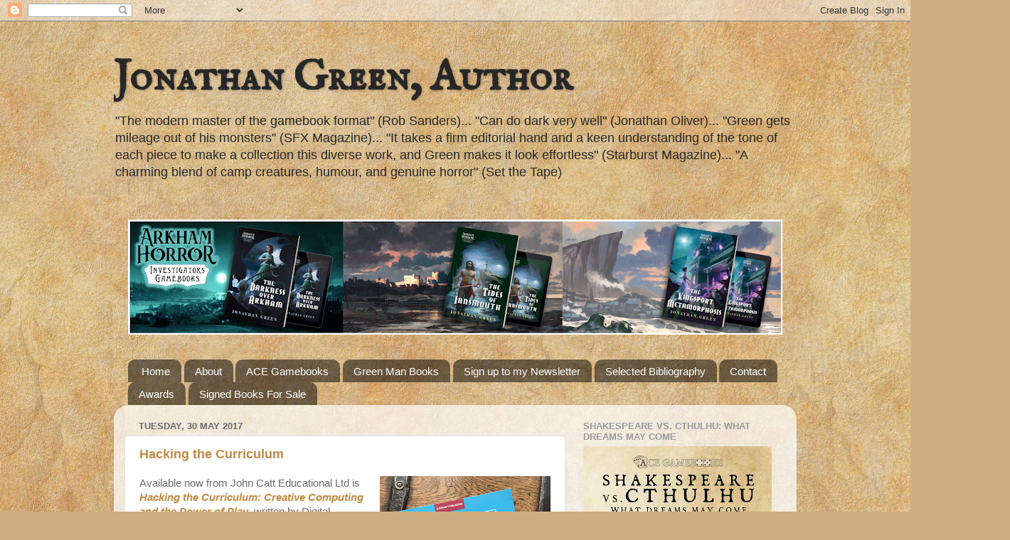

--- FILE ---
content_type: text/html; charset=UTF-8
request_url: https://jonathangreenauthor.blogspot.com/2017/05/
body_size: 39365
content:
<!DOCTYPE html>
<html class='v2' dir='ltr' xmlns='http://www.w3.org/1999/xhtml' xmlns:b='http://www.google.com/2005/gml/b' xmlns:data='http://www.google.com/2005/gml/data' xmlns:expr='http://www.google.com/2005/gml/expr'>
<head>
<link href='https://www.blogger.com/static/v1/widgets/335934321-css_bundle_v2.css' rel='stylesheet' type='text/css'/>
<meta content='width=1100' name='viewport'/>
<meta content='text/html; charset=UTF-8' http-equiv='Content-Type'/>
<meta content='blogger' name='generator'/>
<link href='https://jonathangreenauthor.blogspot.com/favicon.ico' rel='icon' type='image/x-icon'/>
<link href='http://jonathangreenauthor.blogspot.com/2017/05/' rel='canonical'/>
<link rel="alternate" type="application/atom+xml" title="Jonathan Green, Author - Atom" href="https://jonathangreenauthor.blogspot.com/feeds/posts/default" />
<link rel="alternate" type="application/rss+xml" title="Jonathan Green, Author - RSS" href="https://jonathangreenauthor.blogspot.com/feeds/posts/default?alt=rss" />
<link rel="service.post" type="application/atom+xml" title="Jonathan Green, Author - Atom" href="https://www.blogger.com/feeds/4893219535037824253/posts/default" />
<!--Can't find substitution for tag [blog.ieCssRetrofitLinks]-->
<meta content='http://jonathangreenauthor.blogspot.com/2017/05/' property='og:url'/>
<meta content='Jonathan Green, Author' property='og:title'/>
<meta content='&quot;The modern master of the gamebook format&quot; (Rob Sanders)...  &quot;Can do dark very well&quot; (Jonathan Oliver)... &quot;Green gets mileage out of his monsters&quot; (SFX Magazine)... &quot;It takes a firm editorial hand and a keen understanding of the tone of each piece to make a collection this diverse work, and Green makes it look effortless&quot; (Starburst Magazine)... &quot;A charming blend of camp creatures, humour, and genuine horror&quot; (Set the Tape)' property='og:description'/>
<title>Jonathan Green, Author: May 2017</title>
<style type='text/css'>@font-face{font-family:'IM Fell English SC';font-style:normal;font-weight:400;font-display:swap;src:url(//fonts.gstatic.com/s/imfellenglishsc/v16/a8IENpD3CDX-4zrWfr1VY879qFF05pZ7PIIPoUgxzQ.woff2)format('woff2');unicode-range:U+0000-00FF,U+0131,U+0152-0153,U+02BB-02BC,U+02C6,U+02DA,U+02DC,U+0304,U+0308,U+0329,U+2000-206F,U+20AC,U+2122,U+2191,U+2193,U+2212,U+2215,U+FEFF,U+FFFD;}</style>
<style id='page-skin-1' type='text/css'><!--
/*-----------------------------------------------
Blogger Template Style
Name:     Picture Window
Designer: Blogger
URL:      www.blogger.com
----------------------------------------------- */
/* Content
----------------------------------------------- */
body {
font: normal normal 15px Arial, Tahoma, Helvetica, FreeSans, sans-serif;
color: #6b6b6b;
background: #d0ae81 url(https://themes.googleusercontent.com/image?id=1NpSBV_6Ldmxs4rsbCFvIwpxIqy6JGxU2pqvYXeKcMMtCLFP-uyDsOo2joHu3kH0nqVKA) repeat fixed top center /* Credit: bopshops (http://www.istockphoto.com/portfolio/bopshops?platform=blogger) */;
}
html body .region-inner {
min-width: 0;
max-width: 100%;
width: auto;
}
.content-outer {
font-size: 90%;
}
a:link {
text-decoration:none;
color: #c08a43;
}
a:visited {
text-decoration:none;
color: #d3ad7c;
}
a:hover {
text-decoration:underline;
color: #ffa550;
}
.content-outer {
background: transparent none repeat scroll top left;
-moz-border-radius: 0;
-webkit-border-radius: 0;
-goog-ms-border-radius: 0;
border-radius: 0;
-moz-box-shadow: 0 0 0 rgba(0, 0, 0, .15);
-webkit-box-shadow: 0 0 0 rgba(0, 0, 0, .15);
-goog-ms-box-shadow: 0 0 0 rgba(0, 0, 0, .15);
box-shadow: 0 0 0 rgba(0, 0, 0, .15);
margin: 20px auto;
}
.content-inner {
padding: 0;
}
/* Header
----------------------------------------------- */
.header-outer {
background: rgba(103,103,103,0) none repeat-x scroll top left;
_background-image: none;
color: #272727;
-moz-border-radius: 0;
-webkit-border-radius: 0;
-goog-ms-border-radius: 0;
border-radius: 0;
}
.Header img, .Header #header-inner {
-moz-border-radius: 0;
-webkit-border-radius: 0;
-goog-ms-border-radius: 0;
border-radius: 0;
}
.header-inner .Header .titlewrapper,
.header-inner .Header .descriptionwrapper {
padding-left: 0;
padding-right: 0;
}
.Header h1 {
font: normal bold 60px IM Fell English SC;
text-shadow: 1px 1px 3px rgba(0, 0, 0, 0.3);
}
.Header h1 a {
color: #272727;
}
.Header .description {
font-size: 130%;
}
/* Tabs
----------------------------------------------- */
.tabs-inner {
margin: .5em 20px 0;
padding: 0;
}
.tabs-inner .section {
margin: 0;
}
.tabs-inner .widget ul {
padding: 0;
background: rgba(103,103,103,0) none repeat scroll bottom;
-moz-border-radius: 0;
-webkit-border-radius: 0;
-goog-ms-border-radius: 0;
border-radius: 0;
}
.tabs-inner .widget li {
border: none;
}
.tabs-inner .widget li a {
display: inline-block;
padding: .5em 1em;
margin-right: .25em;
color: #ffffff;
font: normal normal 15px Arial, Tahoma, Helvetica, FreeSans, sans-serif;
-moz-border-radius: 10px 10px 0 0;
-webkit-border-top-left-radius: 10px;
-webkit-border-top-right-radius: 10px;
-goog-ms-border-radius: 10px 10px 0 0;
border-radius: 10px 10px 0 0;
background: transparent url(//www.blogblog.com/1kt/transparent/black50.png) repeat scroll top left;
border-right: 1px solid rgba(103,103,103,0);
}
.tabs-inner .widget li:first-child a {
padding-left: 1.25em;
-moz-border-radius-topleft: 10px;
-moz-border-radius-bottomleft: 0;
-webkit-border-top-left-radius: 10px;
-webkit-border-bottom-left-radius: 0;
-goog-ms-border-top-left-radius: 10px;
-goog-ms-border-bottom-left-radius: 0;
border-top-left-radius: 10px;
border-bottom-left-radius: 0;
}
.tabs-inner .widget li.selected a,
.tabs-inner .widget li a:hover {
position: relative;
z-index: 1;
background: rgba(103,103,103,0) url(//www.blogblog.com/1kt/transparent/white80.png) repeat scroll bottom;
color: #336699;
-moz-box-shadow: 0 0 3px rgba(0, 0, 0, .15);
-webkit-box-shadow: 0 0 3px rgba(0, 0, 0, .15);
-goog-ms-box-shadow: 0 0 3px rgba(0, 0, 0, .15);
box-shadow: 0 0 3px rgba(0, 0, 0, .15);
}
/* Headings
----------------------------------------------- */
h2 {
font: bold normal 13px Arial, Tahoma, Helvetica, FreeSans, sans-serif;
text-transform: uppercase;
color: #9a9a9a;
margin: .5em 0;
}
/* Main
----------------------------------------------- */
.main-outer {
background: transparent url(//www.blogblog.com/1kt/transparent/white80.png) repeat scroll top left;
-moz-border-radius: 20px 20px 0 0;
-webkit-border-top-left-radius: 20px;
-webkit-border-top-right-radius: 20px;
-webkit-border-bottom-left-radius: 0;
-webkit-border-bottom-right-radius: 0;
-goog-ms-border-radius: 20px 20px 0 0;
border-radius: 20px 20px 0 0;
-moz-box-shadow: 0 1px 3px rgba(0, 0, 0, .15);
-webkit-box-shadow: 0 1px 3px rgba(0, 0, 0, .15);
-goog-ms-box-shadow: 0 1px 3px rgba(0, 0, 0, .15);
box-shadow: 0 1px 3px rgba(0, 0, 0, .15);
}
.main-inner {
padding: 15px 20px 20px;
}
.main-inner .column-center-inner {
padding: 0 0;
}
.main-inner .column-left-inner {
padding-left: 0;
}
.main-inner .column-right-inner {
padding-right: 0;
}
/* Posts
----------------------------------------------- */
h3.post-title {
margin: 0;
font: normal bold 18px Arial, Tahoma, Helvetica, FreeSans, sans-serif;
}
.comments h4 {
margin: 1em 0 0;
font: normal bold 18px Arial, Tahoma, Helvetica, FreeSans, sans-serif;
}
.date-header span {
color: #6b6b6b;
}
.post-outer {
background-color: #ffffff;
border: solid 1px #e4e4e4;
-moz-border-radius: 5px;
-webkit-border-radius: 5px;
border-radius: 5px;
-goog-ms-border-radius: 5px;
padding: 15px 20px;
margin: 0 -20px 20px;
}
.post-body {
line-height: 1.4;
font-size: 110%;
position: relative;
}
.post-header {
margin: 0 0 1.5em;
color: #a7a7a7;
line-height: 1.6;
}
.post-footer {
margin: .5em 0 0;
color: #a7a7a7;
line-height: 1.6;
}
#blog-pager {
font-size: 140%
}
#comments .comment-author {
padding-top: 1.5em;
border-top: dashed 1px #ccc;
border-top: dashed 1px rgba(128, 128, 128, .5);
background-position: 0 1.5em;
}
#comments .comment-author:first-child {
padding-top: 0;
border-top: none;
}
.avatar-image-container {
margin: .2em 0 0;
}
/* Comments
----------------------------------------------- */
.comments .comments-content .icon.blog-author {
background-repeat: no-repeat;
background-image: url([data-uri]);
}
.comments .comments-content .loadmore a {
border-top: 1px solid #ffa550;
border-bottom: 1px solid #ffa550;
}
.comments .continue {
border-top: 2px solid #ffa550;
}
/* Widgets
----------------------------------------------- */
.widget ul, .widget #ArchiveList ul.flat {
padding: 0;
list-style: none;
}
.widget ul li, .widget #ArchiveList ul.flat li {
border-top: dashed 1px #ccc;
border-top: dashed 1px rgba(128, 128, 128, .5);
}
.widget ul li:first-child, .widget #ArchiveList ul.flat li:first-child {
border-top: none;
}
.widget .post-body ul {
list-style: disc;
}
.widget .post-body ul li {
border: none;
}
/* Footer
----------------------------------------------- */
.footer-outer {
color:#d5d5d5;
background: transparent url(//www.blogblog.com/1kt/transparent/black50.png) repeat scroll top left;
-moz-border-radius: 0 0 20px 20px;
-webkit-border-top-left-radius: 0;
-webkit-border-top-right-radius: 0;
-webkit-border-bottom-left-radius: 20px;
-webkit-border-bottom-right-radius: 20px;
-goog-ms-border-radius: 0 0 20px 20px;
border-radius: 0 0 20px 20px;
-moz-box-shadow: 0 1px 3px rgba(0, 0, 0, .15);
-webkit-box-shadow: 0 1px 3px rgba(0, 0, 0, .15);
-goog-ms-box-shadow: 0 1px 3px rgba(0, 0, 0, .15);
box-shadow: 0 1px 3px rgba(0, 0, 0, .15);
}
.footer-inner {
padding: 10px 20px 20px;
}
.footer-outer a {
color: #f1cba9;
}
.footer-outer a:visited {
color: #f0cc8a;
}
.footer-outer a:hover {
color: #ffa550;
}
.footer-outer .widget h2 {
color: #b6b6b6;
}
/* Mobile
----------------------------------------------- */
html body.mobile {
height: auto;
}
html body.mobile {
min-height: 480px;
background-size: 100% auto;
}
.mobile .body-fauxcolumn-outer {
background: transparent none repeat scroll top left;
}
html .mobile .mobile-date-outer, html .mobile .blog-pager {
border-bottom: none;
background: transparent url(//www.blogblog.com/1kt/transparent/white80.png) repeat scroll top left;
margin-bottom: 10px;
}
.mobile .date-outer {
background: transparent url(//www.blogblog.com/1kt/transparent/white80.png) repeat scroll top left;
}
.mobile .header-outer, .mobile .main-outer,
.mobile .post-outer, .mobile .footer-outer {
-moz-border-radius: 0;
-webkit-border-radius: 0;
-goog-ms-border-radius: 0;
border-radius: 0;
}
.mobile .content-outer,
.mobile .main-outer,
.mobile .post-outer {
background: inherit;
border: none;
}
.mobile .content-outer {
font-size: 100%;
}
.mobile-link-button {
background-color: #c08a43;
}
.mobile-link-button a:link, .mobile-link-button a:visited {
color: #ffffff;
}
.mobile-index-contents {
color: #6b6b6b;
}
.mobile .tabs-inner .PageList .widget-content {
background: rgba(103,103,103,0) url(//www.blogblog.com/1kt/transparent/white80.png) repeat scroll bottom;
color: #336699;
}
.mobile .tabs-inner .PageList .widget-content .pagelist-arrow {
border-left: 1px solid rgba(103,103,103,0);
}

--></style>
<style id='template-skin-1' type='text/css'><!--
body {
min-width: 960px;
}
.content-outer, .content-fauxcolumn-outer, .region-inner {
min-width: 960px;
max-width: 960px;
_width: 960px;
}
.main-inner .columns {
padding-left: 0;
padding-right: 310px;
}
.main-inner .fauxcolumn-center-outer {
left: 0;
right: 310px;
/* IE6 does not respect left and right together */
_width: expression(this.parentNode.offsetWidth -
parseInt("0") -
parseInt("310px") + 'px');
}
.main-inner .fauxcolumn-left-outer {
width: 0;
}
.main-inner .fauxcolumn-right-outer {
width: 310px;
}
.main-inner .column-left-outer {
width: 0;
right: 100%;
margin-left: -0;
}
.main-inner .column-right-outer {
width: 310px;
margin-right: -310px;
}
#layout {
min-width: 0;
}
#layout .content-outer {
min-width: 0;
width: 800px;
}
#layout .region-inner {
min-width: 0;
width: auto;
}
--></style>
<link href='https://www.blogger.com/dyn-css/authorization.css?targetBlogID=4893219535037824253&amp;zx=6b6ab932-b6a3-47f7-a67d-961122084a69' media='none' onload='if(media!=&#39;all&#39;)media=&#39;all&#39;' rel='stylesheet'/><noscript><link href='https://www.blogger.com/dyn-css/authorization.css?targetBlogID=4893219535037824253&amp;zx=6b6ab932-b6a3-47f7-a67d-961122084a69' rel='stylesheet'/></noscript>
<meta name='google-adsense-platform-account' content='ca-host-pub-1556223355139109'/>
<meta name='google-adsense-platform-domain' content='blogspot.com'/>

</head>
<body class='loading variant-open'>
<div class='navbar section' id='navbar'><div class='widget Navbar' data-version='1' id='Navbar1'><script type="text/javascript">
    function setAttributeOnload(object, attribute, val) {
      if(window.addEventListener) {
        window.addEventListener('load',
          function(){ object[attribute] = val; }, false);
      } else {
        window.attachEvent('onload', function(){ object[attribute] = val; });
      }
    }
  </script>
<div id="navbar-iframe-container"></div>
<script type="text/javascript" src="https://apis.google.com/js/platform.js"></script>
<script type="text/javascript">
      gapi.load("gapi.iframes:gapi.iframes.style.bubble", function() {
        if (gapi.iframes && gapi.iframes.getContext) {
          gapi.iframes.getContext().openChild({
              url: 'https://www.blogger.com/navbar/4893219535037824253?origin\x3dhttps://jonathangreenauthor.blogspot.com',
              where: document.getElementById("navbar-iframe-container"),
              id: "navbar-iframe"
          });
        }
      });
    </script><script type="text/javascript">
(function() {
var script = document.createElement('script');
script.type = 'text/javascript';
script.src = '//pagead2.googlesyndication.com/pagead/js/google_top_exp.js';
var head = document.getElementsByTagName('head')[0];
if (head) {
head.appendChild(script);
}})();
</script>
</div></div>
<div class='body-fauxcolumns'>
<div class='fauxcolumn-outer body-fauxcolumn-outer'>
<div class='cap-top'>
<div class='cap-left'></div>
<div class='cap-right'></div>
</div>
<div class='fauxborder-left'>
<div class='fauxborder-right'></div>
<div class='fauxcolumn-inner'>
</div>
</div>
<div class='cap-bottom'>
<div class='cap-left'></div>
<div class='cap-right'></div>
</div>
</div>
</div>
<div class='content'>
<div class='content-fauxcolumns'>
<div class='fauxcolumn-outer content-fauxcolumn-outer'>
<div class='cap-top'>
<div class='cap-left'></div>
<div class='cap-right'></div>
</div>
<div class='fauxborder-left'>
<div class='fauxborder-right'></div>
<div class='fauxcolumn-inner'>
</div>
</div>
<div class='cap-bottom'>
<div class='cap-left'></div>
<div class='cap-right'></div>
</div>
</div>
</div>
<div class='content-outer'>
<div class='content-cap-top cap-top'>
<div class='cap-left'></div>
<div class='cap-right'></div>
</div>
<div class='fauxborder-left content-fauxborder-left'>
<div class='fauxborder-right content-fauxborder-right'></div>
<div class='content-inner'>
<header>
<div class='header-outer'>
<div class='header-cap-top cap-top'>
<div class='cap-left'></div>
<div class='cap-right'></div>
</div>
<div class='fauxborder-left header-fauxborder-left'>
<div class='fauxborder-right header-fauxborder-right'></div>
<div class='region-inner header-inner'>
<div class='header section' id='header'><div class='widget Header' data-version='1' id='Header1'>
<div id='header-inner'>
<div class='titlewrapper'>
<h1 class='title'>
<a href='https://jonathangreenauthor.blogspot.com/'>
Jonathan Green, Author
</a>
</h1>
</div>
<div class='descriptionwrapper'>
<p class='description'><span>"The modern master of the gamebook format" (Rob Sanders)...  "Can do dark very well" (Jonathan Oliver)... "Green gets mileage out of his monsters" (SFX Magazine)... "It takes a firm editorial hand and a keen understanding of the tone of each piece to make a collection this diverse work, and Green makes it look effortless" (Starburst Magazine)... "A charming blend of camp creatures, humour, and genuine horror" (Set the Tape)</span></p>
</div>
</div>
</div></div>
</div>
</div>
<div class='header-cap-bottom cap-bottom'>
<div class='cap-left'></div>
<div class='cap-right'></div>
</div>
</div>
</header>
<div class='tabs-outer'>
<div class='tabs-cap-top cap-top'>
<div class='cap-left'></div>
<div class='cap-right'></div>
</div>
<div class='fauxborder-left tabs-fauxborder-left'>
<div class='fauxborder-right tabs-fauxborder-right'></div>
<div class='region-inner tabs-inner'>
<div class='tabs no-items section' id='crosscol'></div>
<div class='tabs section' id='crosscol-overflow'><div class='widget Image' data-version='1' id='Image45'>
<h2>Jonathan Green at Aconyte Books</h2>
<div class='widget-content'>
<a href='https://www.aconytebooks.com/?authors=jonathan-green'>
<img alt='Jonathan Green at Aconyte Books' height='162' id='Image45_img' src='https://blogger.googleusercontent.com/img/a/AVvXsEjZ1GhrynwJHLpxx-QYtXsJMpBjTnu2VB1PYqIosuBcSr1qeb_Ovu6DcgGaOVmY7l0QBuU42czzPl7DMTunPqZm9UjpJxwmH00ZjU7Q-4PcHJ7_DmRl5ULg_FRD5KJIZKeLo6YCYM7uUb3BkaK7SD4ilR2uTGXorMN-9t5ki4P4GV4JcKqlLbTAuWj75w4=s920' width='920'/>
</a>
<br/>
</div>
<div class='clear'></div>
</div><div class='widget PageList' data-version='1' id='PageList1'>
<h2>Pages</h2>
<div class='widget-content'>
<ul>
<li>
<a href='https://jonathangreenauthor.blogspot.com/'>Home</a>
</li>
<li>
<a href='http://jonathangreenauthor.blogspot.com/p/about-me.html'>About</a>
</li>
<li>
<a href='https://jonathangreenauthor.blogspot.com/p/ace-gamebooks.html'>ACE Gamebooks</a>
</li>
<li>
<a href='https://www.acegamebooks.com/green-man-books'>Green Man Books</a>
</li>
<li>
<a href='https://jonathangreenauthor.blogspot.com/p/sign-up-to-my-newsletter.html'>Sign up to my Newsletter</a>
</li>
<li>
<a href='https://jonathangreenauthor.blogspot.com/p/select-bibliography.html'>Selected Bibliography</a>
</li>
<li>
<a href='http://jonathangreenauthor.blogspot.com/p/contact.html'>Contact</a>
</li>
<li>
<a href='https://jonathangreenauthor.blogspot.com/p/awards.html'>Awards</a>
</li>
<li>
<a href='https://jonathangreenauthor.blogspot.com/p/signed-books-for-sale_15.html'>Signed Books For Sale</a>
</li>
</ul>
<div class='clear'></div>
</div>
</div></div>
</div>
</div>
<div class='tabs-cap-bottom cap-bottom'>
<div class='cap-left'></div>
<div class='cap-right'></div>
</div>
</div>
<div class='main-outer'>
<div class='main-cap-top cap-top'>
<div class='cap-left'></div>
<div class='cap-right'></div>
</div>
<div class='fauxborder-left main-fauxborder-left'>
<div class='fauxborder-right main-fauxborder-right'></div>
<div class='region-inner main-inner'>
<div class='columns fauxcolumns'>
<div class='fauxcolumn-outer fauxcolumn-center-outer'>
<div class='cap-top'>
<div class='cap-left'></div>
<div class='cap-right'></div>
</div>
<div class='fauxborder-left'>
<div class='fauxborder-right'></div>
<div class='fauxcolumn-inner'>
</div>
</div>
<div class='cap-bottom'>
<div class='cap-left'></div>
<div class='cap-right'></div>
</div>
</div>
<div class='fauxcolumn-outer fauxcolumn-left-outer'>
<div class='cap-top'>
<div class='cap-left'></div>
<div class='cap-right'></div>
</div>
<div class='fauxborder-left'>
<div class='fauxborder-right'></div>
<div class='fauxcolumn-inner'>
</div>
</div>
<div class='cap-bottom'>
<div class='cap-left'></div>
<div class='cap-right'></div>
</div>
</div>
<div class='fauxcolumn-outer fauxcolumn-right-outer'>
<div class='cap-top'>
<div class='cap-left'></div>
<div class='cap-right'></div>
</div>
<div class='fauxborder-left'>
<div class='fauxborder-right'></div>
<div class='fauxcolumn-inner'>
</div>
</div>
<div class='cap-bottom'>
<div class='cap-left'></div>
<div class='cap-right'></div>
</div>
</div>
<!-- corrects IE6 width calculation -->
<div class='columns-inner'>
<div class='column-center-outer'>
<div class='column-center-inner'>
<div class='main section' id='main'><div class='widget Blog' data-version='1' id='Blog1'>
<div class='blog-posts hfeed'>

          <div class="date-outer">
        
<h2 class='date-header'><span>Tuesday, 30 May 2017</span></h2>

          <div class="date-posts">
        
<div class='post-outer'>
<div class='post hentry' itemprop='blogPost' itemscope='itemscope' itemtype='http://schema.org/BlogPosting'>
<meta content='https://blogger.googleusercontent.com/img/b/R29vZ2xl/AVvXsEhBZcr_f6s9yAT1VrBQAnAlcpuV5hAOtVz_i3bkYVie75dQEhbG0pG7XOA_KQvhEbZSXGKtZ1RqzfcBE6VbrTBCSm4UIJPsRpwZyUpQEa_TAHpz9IeIJ9k1dl5m0OJf-v_1LBcoW_WyzoI/s320/IMG_4899.JPG' itemprop='image_url'/>
<meta content='4893219535037824253' itemprop='blogId'/>
<meta content='2920037920548617938' itemprop='postId'/>
<a name='2920037920548617938'></a>
<h3 class='post-title entry-title' itemprop='name'>
<a href='https://jonathangreenauthor.blogspot.com/2017/05/hacking-curriculum.html'>Hacking the Curriculum</a>
</h3>
<div class='post-header'>
<div class='post-header-line-1'></div>
</div>
<div class='post-body entry-content' id='post-body-2920037920548617938' itemprop='description articleBody'>
<a href="https://blogger.googleusercontent.com/img/b/R29vZ2xl/AVvXsEhBZcr_f6s9yAT1VrBQAnAlcpuV5hAOtVz_i3bkYVie75dQEhbG0pG7XOA_KQvhEbZSXGKtZ1RqzfcBE6VbrTBCSm4UIJPsRpwZyUpQEa_TAHpz9IeIJ9k1dl5m0OJf-v_1LBcoW_WyzoI/s1600/IMG_4899.JPG" imageanchor="1" style="clear: right; float: right; margin-bottom: 1em; margin-left: 1em;"><img border="0" data-original-height="1600" data-original-width="1200" height="320" src="https://blogger.googleusercontent.com/img/b/R29vZ2xl/AVvXsEhBZcr_f6s9yAT1VrBQAnAlcpuV5hAOtVz_i3bkYVie75dQEhbG0pG7XOA_KQvhEbZSXGKtZ1RqzfcBE6VbrTBCSm4UIJPsRpwZyUpQEa_TAHpz9IeIJ9k1dl5m0OJf-v_1LBcoW_WyzoI/s320/IMG_4899.JPG" width="240" /></a>Available now from John Catt Educational Ltd is <b><i><a href="https://www.amazon.co.uk/d/Books/Hacking-Curriculum-How-Digital-Skills-Save-Robots/1909717827/ref=sr_1_1?s=books&amp;ie=UTF8&amp;qid=1495986274&amp;sr=1-1&amp;keywords=hacking+the+curriculum">Hacking the Curriculum: Creative Computing and the Power of Play</a></i></b>, written by Digital Schoolhouse Director, Shahneila Saeed, and godfather of the UK games industry, Ian Livingstone CBE.<br />
<br />
In <b><i><a href="https://www.amazon.co.uk/d/Books/Hacking-Curriculum-How-Digital-Skills-Save-Robots/1909717827/ref=sr_1_1?s=books&amp;ie=UTF8&amp;qid=1495986274&amp;sr=1-1&amp;keywords=hacking+the+curriculum">Hacking the Curriculum</a></i></b>, the authors explain the critical importance of coding and computing in modern schools - and offer teachers and school leaders real practical guidance on how to improve their current provision to a generation of youngsters for whom digital skills are critical.<br />
<br />
The reason I mention the book here is because I contributed a chapter to the book, co-written with Mr Livingstone, called '<i><b>Interactive Fiction in Education</b></i>'.<br />
<br />
<div class="separator" style="clear: both; text-align: center;">
<a href="https://blogger.googleusercontent.com/img/b/R29vZ2xl/AVvXsEiRsZr-trG3ppInOGkz6rBpAdsgqavyB8XfvhUytOKatkZTMUGZRasvN19Q9mhQ6KbjlFomBnWqrhfCksLhM7R26soWyjWNtEx_r0cFIRN7tMvV7ubx7HDk1EQbVbDPI044V0NL2IYDpS0/s1600/FullSizeRender.jpg" imageanchor="1" style="margin-left: 1em; margin-right: 1em;"><img border="0" data-original-height="1600" data-original-width="1200" height="320" src="https://blogger.googleusercontent.com/img/b/R29vZ2xl/AVvXsEiRsZr-trG3ppInOGkz6rBpAdsgqavyB8XfvhUytOKatkZTMUGZRasvN19Q9mhQ6KbjlFomBnWqrhfCksLhM7R26soWyjWNtEx_r0cFIRN7tMvV7ubx7HDk1EQbVbDPI044V0NL2IYDpS0/s320/FullSizeRender.jpg" width="240" /></a></div>
<br />
<div class="separator" style="clear: both; text-align: center;">
<a href="https://blogger.googleusercontent.com/img/b/R29vZ2xl/AVvXsEieJGvTqbckQ9ymVlQqq6qF7iSo5wL7dbHUvbxc44FPgvh3XShP0Znsobxt7qjN4q7e0LFjX50CWB8-5iArYsxvHMZNnpd1NyN5oI8HJWu5EOJCTdCYWEz3ZPLKqGYoxbKjg36qQusg05U/s1600/IMG_4900.JPG" imageanchor="1" style="margin-left: 1em; margin-right: 1em;"><img border="0" data-original-height="1600" data-original-width="1200" height="320" src="https://blogger.googleusercontent.com/img/b/R29vZ2xl/AVvXsEieJGvTqbckQ9ymVlQqq6qF7iSo5wL7dbHUvbxc44FPgvh3XShP0Znsobxt7qjN4q7e0LFjX50CWB8-5iArYsxvHMZNnpd1NyN5oI8HJWu5EOJCTdCYWEz3ZPLKqGYoxbKjg36qQusg05U/s320/IMG_4900.JPG" width="240" /></a></div>
<br />
Here's what reviewers have had to say about the book so far:<br />
<br />
<i>"Education is the future and this is the future of education. Essential reading."</i> ~ Amazon.co.uk<br />
<br />
<i>"This should be compulsory reading for anyone in teacher training. Not only does it clearly articulate the need for computer science in schools, but also gives practical advice for non-technical teachers." </i>~ Amazon.co.uk<br />
<div>
<br /></div>
<i>"The book is at its best when it offers these simple, applicable ideas to teachers. One particular surprise was the chapter on interactive fiction by Livingstone and fellow Fighting Fantasy author Jonathan Green. Whilst this initially appeared as self-indulgent (especially given that Livingstone&#8217;s other works are mentioned throughout too) Livingstone and Green make a good attempt at demonstrating how works of interactive fiction such as The Forest of Doom (1983) might be used in a classroom setting to link literacy with the new computing curriculum."</i> ~ <a href="http://gamesresearchnetwork.org/book-review-hacking-the-curriculum/">Games Research Network</a><br />
<br />
<div>
You can pick up your copy of <b><i><a href="https://www.amazon.co.uk/d/Books/Hacking-Curriculum-How-Digital-Skills-Save-Robots/1909717827/ref=sr_1_1?s=books&amp;ie=UTF8&amp;qid=1495986274&amp;sr=1-1&amp;keywords=hacking+the+curriculum">Hacking the Curriculum: Creative Computing and the Power of Play</a></i></b>&nbsp;<a href="https://www.amazon.co.uk/Hacking-Curriculum-Creative-Computing-Power/dp/1909717827/ref=cm_cr_arp_d_product_top?ie=UTF8">here</a>.</div>
<br />
<div class="separator" style="clear: both; text-align: center;">
<a href="https://www.amazon.co.uk/Hacking-Curriculum-Creative-Computing-Power/dp/1909717827/ref=cm_cr_arp_d_product_top?ie=UTF8"><img border="0" data-original-height="1600" data-original-width="1126" height="400" src="https://blogger.googleusercontent.com/img/b/R29vZ2xl/AVvXsEgC4xtNG2zxyhRq48NT5IxtD89YEkiZzbnpr1-Fx_5fsESonkM8UKzIXefV7JpD1ZVZlCsiBbFD-S3E7OUfqlur61OCsz2QRcmekfnAFP5TvkJ4dMMbwp-L70vGKRTYLEa-J9fBQPs7GMI/s400/Hacking_the_Curriculum.jpg" width="281" /></a></div>
<br />
<div style='clear: both;'></div>
</div>
<div class='post-footer'>
<div class='post-footer-line post-footer-line-1'><span class='post-author vcard'>
Posted by
<span class='fn' itemprop='author' itemscope='itemscope' itemtype='http://schema.org/Person'>
<meta content='https://www.blogger.com/profile/00620480733147657628' itemprop='url'/>
<a class='g-profile' href='https://www.blogger.com/profile/00620480733147657628' rel='author' title='author profile'>
<span itemprop='name'>Jonathan Green</span>
</a>
</span>
</span>
<span class='post-timestamp'>
at
<meta content='http://jonathangreenauthor.blogspot.com/2017/05/hacking-curriculum.html' itemprop='url'/>
<a class='timestamp-link' href='https://jonathangreenauthor.blogspot.com/2017/05/hacking-curriculum.html' rel='bookmark' title='permanent link'><abbr class='published' itemprop='datePublished' title='2017-05-30T16:24:00+01:00'>16:24</abbr></a>
</span>
<span class='post-comment-link'>
<a class='comment-link' href='https://www.blogger.com/comment/fullpage/post/4893219535037824253/2920037920548617938' onclick=''>
No comments:
  </a>
</span>
<span class='post-icons'>
<span class='item-action'>
<a href='https://www.blogger.com/email-post/4893219535037824253/2920037920548617938' title='Email Post'>
<img alt="" class="icon-action" height="13" src="//img1.blogblog.com/img/icon18_email.gif" width="18">
</a>
</span>
<span class='item-control blog-admin pid-268230653'>
<a href='https://www.blogger.com/post-edit.g?blogID=4893219535037824253&postID=2920037920548617938&from=pencil' title='Edit Post'>
<img alt='' class='icon-action' height='18' src='https://resources.blogblog.com/img/icon18_edit_allbkg.gif' width='18'/>
</a>
</span>
</span>
<span class='post-backlinks post-comment-link'>
</span>
</div>
<div class='post-footer-line post-footer-line-2'><span class='post-labels'>
Labels:
<a href='https://jonathangreenauthor.blogspot.com/search/label/Amazon' rel='tag'>Amazon</a>,
<a href='https://jonathangreenauthor.blogspot.com/search/label/Books' rel='tag'>Books</a>,
<a href='https://jonathangreenauthor.blogspot.com/search/label/Education' rel='tag'>Education</a>,
<a href='https://jonathangreenauthor.blogspot.com/search/label/Games%20Research%20Network' rel='tag'>Games Research Network</a>,
<a href='https://jonathangreenauthor.blogspot.com/search/label/Hacking%20the%20Curriculum' rel='tag'>Hacking the Curriculum</a>,
<a href='https://jonathangreenauthor.blogspot.com/search/label/Ian%20Livingstone' rel='tag'>Ian Livingstone</a>,
<a href='https://jonathangreenauthor.blogspot.com/search/label/News' rel='tag'>News</a>,
<a href='https://jonathangreenauthor.blogspot.com/search/label/Non-fiction' rel='tag'>Non-fiction</a>,
<a href='https://jonathangreenauthor.blogspot.com/search/label/Reviews' rel='tag'>Reviews</a>
</span>
</div>
<div class='post-footer-line post-footer-line-3'><span class='post-location'>
</span>
</div>
</div>
</div>
</div>

          </div></div>
        

          <div class="date-outer">
        
<h2 class='date-header'><span>Monday, 29 May 2017</span></h2>

          <div class="date-posts">
        
<div class='post-outer'>
<div class='post hentry' itemprop='blogPost' itemscope='itemscope' itemtype='http://schema.org/BlogPosting'>
<meta content='https://blogger.googleusercontent.com/img/b/R29vZ2xl/AVvXsEgPWc-iHu8-6is2-uKJt5zGulHSJHBuATRIjeuxbR73G5k0d9nZpv4Uyiaimb3JnINalagry5k4kjj9cpaeWuQUu9iz2iLWgLxN6oCbTaHjRh6OvBxSRyJKsvfry-kbGrnuFi2caaH_EPY/s200/Eric+T.+Benoit.jpg' itemprop='image_url'/>
<meta content='4893219535037824253' itemprop='blogId'/>
<meta content='4876083545192962943' itemprop='postId'/>
<a name='4876083545192962943'></a>
<h3 class='post-title entry-title' itemprop='name'>
<a href='https://jonathangreenauthor.blogspot.com/2017/05/thought-for-day_29.html'>Thought for the Day</a>
</h3>
<div class='post-header'>
<div class='post-header-line-1'></div>
</div>
<div class='post-body entry-content' id='post-body-4876083545192962943' itemprop='description articleBody'>
<div class="separator" style="clear: both; text-align: center;">
<a href="https://blogger.googleusercontent.com/img/b/R29vZ2xl/AVvXsEgPWc-iHu8-6is2-uKJt5zGulHSJHBuATRIjeuxbR73G5k0d9nZpv4Uyiaimb3JnINalagry5k4kjj9cpaeWuQUu9iz2iLWgLxN6oCbTaHjRh6OvBxSRyJKsvfry-kbGrnuFi2caaH_EPY/s1600/Eric+T.+Benoit.jpg" imageanchor="1" style="clear: left; float: left; margin-bottom: 1em; margin-right: 1em;"><img border="0" height="200" src="https://blogger.googleusercontent.com/img/b/R29vZ2xl/AVvXsEgPWc-iHu8-6is2-uKJt5zGulHSJHBuATRIjeuxbR73G5k0d9nZpv4Uyiaimb3JnINalagry5k4kjj9cpaeWuQUu9iz2iLWgLxN6oCbTaHjRh6OvBxSRyJKsvfry-kbGrnuFi2caaH_EPY/s200/Eric+T.+Benoit.jpg" width="200" /></a></div>
<i>"The job of a writer is not to convey emotion but to invoke it."</i><br />
<div style="text-align: right;">
~ Eric T Benoit</div>
<div style='clear: both;'></div>
</div>
<div class='post-footer'>
<div class='post-footer-line post-footer-line-1'><span class='post-author vcard'>
Posted by
<span class='fn' itemprop='author' itemscope='itemscope' itemtype='http://schema.org/Person'>
<meta content='https://www.blogger.com/profile/00620480733147657628' itemprop='url'/>
<a class='g-profile' href='https://www.blogger.com/profile/00620480733147657628' rel='author' title='author profile'>
<span itemprop='name'>Jonathan Green</span>
</a>
</span>
</span>
<span class='post-timestamp'>
at
<meta content='http://jonathangreenauthor.blogspot.com/2017/05/thought-for-day_29.html' itemprop='url'/>
<a class='timestamp-link' href='https://jonathangreenauthor.blogspot.com/2017/05/thought-for-day_29.html' rel='bookmark' title='permanent link'><abbr class='published' itemprop='datePublished' title='2017-05-29T10:05:00+01:00'>10:05</abbr></a>
</span>
<span class='post-comment-link'>
<a class='comment-link' href='https://www.blogger.com/comment/fullpage/post/4893219535037824253/4876083545192962943' onclick=''>
No comments:
  </a>
</span>
<span class='post-icons'>
<span class='item-action'>
<a href='https://www.blogger.com/email-post/4893219535037824253/4876083545192962943' title='Email Post'>
<img alt="" class="icon-action" height="13" src="//img1.blogblog.com/img/icon18_email.gif" width="18">
</a>
</span>
<span class='item-control blog-admin pid-268230653'>
<a href='https://www.blogger.com/post-edit.g?blogID=4893219535037824253&postID=4876083545192962943&from=pencil' title='Edit Post'>
<img alt='' class='icon-action' height='18' src='https://resources.blogblog.com/img/icon18_edit_allbkg.gif' width='18'/>
</a>
</span>
</span>
<span class='post-backlinks post-comment-link'>
</span>
</div>
<div class='post-footer-line post-footer-line-2'><span class='post-labels'>
Labels:
<a href='https://jonathangreenauthor.blogspot.com/search/label/Editing' rel='tag'>Editing</a>,
<a href='https://jonathangreenauthor.blogspot.com/search/label/Eric%20T%20Benoit' rel='tag'>Eric T Benoit</a>,
<a href='https://jonathangreenauthor.blogspot.com/search/label/Quote' rel='tag'>Quote</a>,
<a href='https://jonathangreenauthor.blogspot.com/search/label/Reviews' rel='tag'>Reviews</a>,
<a href='https://jonathangreenauthor.blogspot.com/search/label/Writers' rel='tag'>Writers</a>,
<a href='https://jonathangreenauthor.blogspot.com/search/label/Writing' rel='tag'>Writing</a>
</span>
</div>
<div class='post-footer-line post-footer-line-3'><span class='post-location'>
</span>
</div>
</div>
</div>
</div>

          </div></div>
        

          <div class="date-outer">
        
<h2 class='date-header'><span>Monday, 22 May 2017</span></h2>

          <div class="date-posts">
        
<div class='post-outer'>
<div class='post hentry' itemprop='blogPost' itemscope='itemscope' itemtype='http://schema.org/BlogPosting'>
<meta content='https://blogger.googleusercontent.com/img/b/R29vZ2xl/AVvXsEh0UUvVHEXpI2JGoj3UyJ086590Z79gslCpNFjFHeJBOG0M1UAA76un2K-HQLjnouVnd486pHNbmzjBqAKCUzjIOZSn1MPoIg2xdOBCa5_Lrm3FW44ScLmSryQ8bMR9vT5cMsZNqLY2RTk/s400/International_Biodiversity_Day.png' itemprop='image_url'/>
<meta content='4893219535037824253' itemprop='blogId'/>
<meta content='7628673332171400129' itemprop='postId'/>
<a name='7628673332171400129'></a>
<h3 class='post-title entry-title' itemprop='name'>
<a href='https://jonathangreenauthor.blogspot.com/2017/05/international-biodiversity-day.html'>International Biodiversity Day</a>
</h3>
<div class='post-header'>
<div class='post-header-line-1'></div>
</div>
<div class='post-body entry-content' id='post-body-7628673332171400129' itemprop='description articleBody'>
Today is International Biodiversity (and World Goth Day, and International Sherlock Holmes Day) and you don't get much more biodiverse than <a href="https://www.amazon.co.uk/Sharkpunk-Kit-Cox-ebook/dp/B00WY3Y818/ref=asap_bc?ie=UTF8">sharks</a>, <a href="https://www.amazon.co.uk/Shakespeare-Vs-Cthulhu-Jonathan-Green/dp/1909679860/ref=asap_bc?ie=UTF8">cthulhoid horrors from the Elizabethan era</a>, and <a href="https://www.amazon.co.uk/Doctor-Who-Terrible-Jonathan-Green/dp/1405922524/ref=asap_bc?ie=UTF8">dinosaurs</a>!<br />
<br />
<div class="separator" style="clear: both; text-align: center;">
<a href="https://blogger.googleusercontent.com/img/b/R29vZ2xl/AVvXsEh0UUvVHEXpI2JGoj3UyJ086590Z79gslCpNFjFHeJBOG0M1UAA76un2K-HQLjnouVnd486pHNbmzjBqAKCUzjIOZSn1MPoIg2xdOBCa5_Lrm3FW44ScLmSryQ8bMR9vT5cMsZNqLY2RTk/s1600/International_Biodiversity_Day.png" imageanchor="1" style="margin-left: 1em; margin-right: 1em;"><img border="0" height="203" src="https://blogger.googleusercontent.com/img/b/R29vZ2xl/AVvXsEh0UUvVHEXpI2JGoj3UyJ086590Z79gslCpNFjFHeJBOG0M1UAA76un2K-HQLjnouVnd486pHNbmzjBqAKCUzjIOZSn1MPoIg2xdOBCa5_Lrm3FW44ScLmSryQ8bMR9vT5cMsZNqLY2RTk/s400/International_Biodiversity_Day.png" width="400" /></a></div>
<br />
<div style='clear: both;'></div>
</div>
<div class='post-footer'>
<div class='post-footer-line post-footer-line-1'><span class='post-author vcard'>
Posted by
<span class='fn' itemprop='author' itemscope='itemscope' itemtype='http://schema.org/Person'>
<meta content='https://www.blogger.com/profile/00620480733147657628' itemprop='url'/>
<a class='g-profile' href='https://www.blogger.com/profile/00620480733147657628' rel='author' title='author profile'>
<span itemprop='name'>Jonathan Green</span>
</a>
</span>
</span>
<span class='post-timestamp'>
at
<meta content='http://jonathangreenauthor.blogspot.com/2017/05/international-biodiversity-day.html' itemprop='url'/>
<a class='timestamp-link' href='https://jonathangreenauthor.blogspot.com/2017/05/international-biodiversity-day.html' rel='bookmark' title='permanent link'><abbr class='published' itemprop='datePublished' title='2017-05-22T23:37:00+01:00'>23:37</abbr></a>
</span>
<span class='post-comment-link'>
<a class='comment-link' href='https://www.blogger.com/comment/fullpage/post/4893219535037824253/7628673332171400129' onclick=''>
No comments:
  </a>
</span>
<span class='post-icons'>
<span class='item-action'>
<a href='https://www.blogger.com/email-post/4893219535037824253/7628673332171400129' title='Email Post'>
<img alt="" class="icon-action" height="13" src="//img1.blogblog.com/img/icon18_email.gif" width="18">
</a>
</span>
<span class='item-control blog-admin pid-268230653'>
<a href='https://www.blogger.com/post-edit.g?blogID=4893219535037824253&postID=7628673332171400129&from=pencil' title='Edit Post'>
<img alt='' class='icon-action' height='18' src='https://resources.blogblog.com/img/icon18_edit_allbkg.gif' width='18'/>
</a>
</span>
</span>
<span class='post-backlinks post-comment-link'>
</span>
</div>
<div class='post-footer-line post-footer-line-2'><span class='post-labels'>
Labels:
<a href='https://jonathangreenauthor.blogspot.com/search/label/Anthologies' rel='tag'>Anthologies</a>,
<a href='https://jonathangreenauthor.blogspot.com/search/label/Chulhu' rel='tag'>Chulhu</a>,
<a href='https://jonathangreenauthor.blogspot.com/search/label/Dinosaurs' rel='tag'>Dinosaurs</a>,
<a href='https://jonathangreenauthor.blogspot.com/search/label/Doctor%20Who' rel='tag'>Doctor Who</a>,
<a href='https://jonathangreenauthor.blogspot.com/search/label/International%20Biodiversity%20Day' rel='tag'>International Biodiversity Day</a>,
<a href='https://jonathangreenauthor.blogspot.com/search/label/Jonathan%20Green' rel='tag'>Jonathan Green</a>,
<a href='https://jonathangreenauthor.blogspot.com/search/label/Shakespeare%20Vs%20Cthulhu' rel='tag'>Shakespeare Vs Cthulhu</a>,
<a href='https://jonathangreenauthor.blogspot.com/search/label/Sharkpunk' rel='tag'>Sharkpunk</a>,
<a href='https://jonathangreenauthor.blogspot.com/search/label/Sharks' rel='tag'>Sharks</a>,
<a href='https://jonathangreenauthor.blogspot.com/search/label/Short%20Stories' rel='tag'>Short Stories</a>,
<a href='https://jonathangreenauthor.blogspot.com/search/label/Snowbooks' rel='tag'>Snowbooks</a>,
<a href='https://jonathangreenauthor.blogspot.com/search/label/Terrible%20Lizards' rel='tag'>Terrible Lizards</a>
</span>
</div>
<div class='post-footer-line post-footer-line-3'><span class='post-location'>
</span>
</div>
</div>
</div>
</div>
<div class='post-outer'>
<div class='post hentry' itemprop='blogPost' itemscope='itemscope' itemtype='http://schema.org/BlogPosting'>
<meta content='https://blogger.googleusercontent.com/img/b/R29vZ2xl/AVvXsEh-Zvx6-RtftYBAm0cn5k2tE6fs49ENmOga_A66n0N7iYGBSxE1GWKMBadiwLmcFU39izCnrOjBfxEjLnVhbbomBbOVgxvwikb144uhPv287hM-9rGr75SRN2Mlb8ySoBtO-uvaE88fDBA/s1600/Eric+T.+Benoit.jpg' itemprop='image_url'/>
<meta content='4893219535037824253' itemprop='blogId'/>
<meta content='2846287474487877067' itemprop='postId'/>
<a name='2846287474487877067'></a>
<h3 class='post-title entry-title' itemprop='name'>
<a href='https://jonathangreenauthor.blogspot.com/2017/05/thought-for-day_22.html'>Thought for the Day</a>
</h3>
<div class='post-header'>
<div class='post-header-line-1'></div>
</div>
<div class='post-body entry-content' id='post-body-2846287474487877067' itemprop='description articleBody'>
<div class="separator" style="clear: both; text-align: center;">
<a href="https://blogger.googleusercontent.com/img/b/R29vZ2xl/AVvXsEh-Zvx6-RtftYBAm0cn5k2tE6fs49ENmOga_A66n0N7iYGBSxE1GWKMBadiwLmcFU39izCnrOjBfxEjLnVhbbomBbOVgxvwikb144uhPv287hM-9rGr75SRN2Mlb8ySoBtO-uvaE88fDBA/s1600/Eric+T.+Benoit.jpg" imageanchor="1" style="clear: left; float: left; margin-bottom: 1em; margin-right: 1em;"><img border="0" src="https://blogger.googleusercontent.com/img/b/R29vZ2xl/AVvXsEh-Zvx6-RtftYBAm0cn5k2tE6fs49ENmOga_A66n0N7iYGBSxE1GWKMBadiwLmcFU39izCnrOjBfxEjLnVhbbomBbOVgxvwikb144uhPv287hM-9rGr75SRN2Mlb8ySoBtO-uvaE88fDBA/s1600/Eric+T.+Benoit.jpg" /></a></div>
<i>&#8220;Self editing is the path to the dark side. Self editing leads to self delusion, self delusion leads to missed mistakes, missed mistakes lead to bad reviews. Bad reviews are the tools of the dark side.&#8221;</i><br />
<i><br /></i>
<div style="text-align: right;">
~ Eric T Benoit</div>
<div style='clear: both;'></div>
</div>
<div class='post-footer'>
<div class='post-footer-line post-footer-line-1'><span class='post-author vcard'>
Posted by
<span class='fn' itemprop='author' itemscope='itemscope' itemtype='http://schema.org/Person'>
<meta content='https://www.blogger.com/profile/00620480733147657628' itemprop='url'/>
<a class='g-profile' href='https://www.blogger.com/profile/00620480733147657628' rel='author' title='author profile'>
<span itemprop='name'>Jonathan Green</span>
</a>
</span>
</span>
<span class='post-timestamp'>
at
<meta content='http://jonathangreenauthor.blogspot.com/2017/05/thought-for-day_22.html' itemprop='url'/>
<a class='timestamp-link' href='https://jonathangreenauthor.blogspot.com/2017/05/thought-for-day_22.html' rel='bookmark' title='permanent link'><abbr class='published' itemprop='datePublished' title='2017-05-22T10:02:00+01:00'>10:02</abbr></a>
</span>
<span class='post-comment-link'>
<a class='comment-link' href='https://www.blogger.com/comment/fullpage/post/4893219535037824253/2846287474487877067' onclick=''>
No comments:
  </a>
</span>
<span class='post-icons'>
<span class='item-action'>
<a href='https://www.blogger.com/email-post/4893219535037824253/2846287474487877067' title='Email Post'>
<img alt="" class="icon-action" height="13" src="//img1.blogblog.com/img/icon18_email.gif" width="18">
</a>
</span>
<span class='item-control blog-admin pid-268230653'>
<a href='https://www.blogger.com/post-edit.g?blogID=4893219535037824253&postID=2846287474487877067&from=pencil' title='Edit Post'>
<img alt='' class='icon-action' height='18' src='https://resources.blogblog.com/img/icon18_edit_allbkg.gif' width='18'/>
</a>
</span>
</span>
<span class='post-backlinks post-comment-link'>
</span>
</div>
<div class='post-footer-line post-footer-line-2'><span class='post-labels'>
Labels:
<a href='https://jonathangreenauthor.blogspot.com/search/label/Editing' rel='tag'>Editing</a>,
<a href='https://jonathangreenauthor.blogspot.com/search/label/Eric%20T%20Benoit' rel='tag'>Eric T Benoit</a>,
<a href='https://jonathangreenauthor.blogspot.com/search/label/Quote' rel='tag'>Quote</a>,
<a href='https://jonathangreenauthor.blogspot.com/search/label/Reviews' rel='tag'>Reviews</a>,
<a href='https://jonathangreenauthor.blogspot.com/search/label/Writers' rel='tag'>Writers</a>,
<a href='https://jonathangreenauthor.blogspot.com/search/label/Writing' rel='tag'>Writing</a>
</span>
</div>
<div class='post-footer-line post-footer-line-3'><span class='post-location'>
</span>
</div>
</div>
</div>
</div>

          </div></div>
        

          <div class="date-outer">
        
<h2 class='date-header'><span>Sunday, 21 May 2017</span></h2>

          <div class="date-posts">
        
<div class='post-outer'>
<div class='post hentry' itemprop='blogPost' itemscope='itemscope' itemtype='http://schema.org/BlogPosting'>
<meta content='https://blogger.googleusercontent.com/img/b/R29vZ2xl/AVvXsEiMJQ1YXazMSrs-qf93yWHoRRbDGYum1gio55otV3AwMKCAs3mgT1n1_AgBHoTeCOy4P0yaaG6yeTi9b3y0VA4BXr2NcLElx7odqcBReT0DUpTYE1NNaU5i0hGwreJsK-Hy26X_RCttOObr/s400/IMG_4541.JPG' itemprop='image_url'/>
<meta content='4893219535037824253' itemprop='blogId'/>
<meta content='5870440166214144373' itemprop='postId'/>
<a name='5870440166214144373'></a>
<h3 class='post-title entry-title' itemprop='name'>
<a href='https://jonathangreenauthor.blogspot.com/2017/05/the-freeway-fighter-signing-at.html'>The Freeway Fighter signing at Forbidden Planet, London</a>
</h3>
<div class='post-header'>
<div class='post-header-line-1'></div>
</div>
<div class='post-body entry-content' id='post-body-5870440166214144373' itemprop='description articleBody'>
Yesterday, Saturday 20th May 2017, fans of comics and gamebooks gathered at the Forbidden Planet Megastore in London for the signing of the very first Fighting Fantasy comic,&nbsp;<b><i><a href="http://titan-comics.com/c/959-freeway-fighter/">Ian Livingstone's Freeway Fighter</a></i></b>, published by Titan Comics.<br />
<br />
In attendance were writer Andi Ewington, artist Simon Coleby, letterer Jim Campbell, variant cover artist (and original cover artist for the <b><i>Freeway Fighter </i></b>gamebook) Jim Burns, creator of the original adventure Ian Livingstone, and Yours Truly, since I edited the comic.<br />
<br />
<div class="separator" style="clear: both; text-align: center;">
<a href="https://blogger.googleusercontent.com/img/b/R29vZ2xl/AVvXsEiMJQ1YXazMSrs-qf93yWHoRRbDGYum1gio55otV3AwMKCAs3mgT1n1_AgBHoTeCOy4P0yaaG6yeTi9b3y0VA4BXr2NcLElx7odqcBReT0DUpTYE1NNaU5i0hGwreJsK-Hy26X_RCttOObr/s1600/IMG_4541.JPG" imageanchor="1" style="margin-left: 1em; margin-right: 1em;"><img border="0" height="300" src="https://blogger.googleusercontent.com/img/b/R29vZ2xl/AVvXsEiMJQ1YXazMSrs-qf93yWHoRRbDGYum1gio55otV3AwMKCAs3mgT1n1_AgBHoTeCOy4P0yaaG6yeTi9b3y0VA4BXr2NcLElx7odqcBReT0DUpTYE1NNaU5i0hGwreJsK-Hy26X_RCttOObr/s400/IMG_4541.JPG" width="400" /></a></div>
<div class="separator" style="clear: both; text-align: center;">
<i>Signing pre-orders in the back room at Forbidden Planet.</i></div>
<div class="separator" style="clear: both; text-align: center;">
<br /></div>
<div class="separator" style="clear: both; text-align: center;">
<a href="https://blogger.googleusercontent.com/img/b/R29vZ2xl/AVvXsEg-SnBvAAh4gciRxQDRR-9wI8wMDdAlBnmmSppV4HMsj_YAvJoaZVt3eNdIwPQo93Sb9lP-JGWIkj9QiSVmOF3QJOYuewqxEb5WWCEhxWGWCAKPBBUKIiIAyjWhxVgZeDE_6mkSoZpgpPkT/s1600/IMG_4552.JPG" imageanchor="1" style="margin-left: 1em; margin-right: 1em;"><img border="0" height="400" src="https://blogger.googleusercontent.com/img/b/R29vZ2xl/AVvXsEg-SnBvAAh4gciRxQDRR-9wI8wMDdAlBnmmSppV4HMsj_YAvJoaZVt3eNdIwPQo93Sb9lP-JGWIkj9QiSVmOF3QJOYuewqxEb5WWCEhxWGWCAKPBBUKIiIAyjWhxVgZeDE_6mkSoZpgpPkT/s400/IMG_4552.JPG" width="300" /></a></div>
<div class="separator" style="clear: both; text-align: center;">
<i>Fighting Fantasy Gamebooks were also available for fans to pick up and have signed at the event, as were copies of my<b><a href="http://paxbritanniablog.blogspot.co.uk/"> Pax Britannia</a></b> novels.</i></div>
<div class="separator" style="clear: both; text-align: center;">
<br /></div>
<div class="separator" style="clear: both; text-align: center;">
<a href="https://blogger.googleusercontent.com/img/b/R29vZ2xl/AVvXsEi8EX3LTQsSGnlUr7wmF_bcQAqQH3fz5EYd1kRS7XzbZMb4qvE3PFgzq7cO-Wmm_FVFCSLGMB0Fva-Dp0Kfn0te56_E6k93ZQHKL5kDB02aS9iQr8lQb1IqAWgyuUf2cp7HSRokG6ywjHMZ/s1600/IMG_4555.JPG" imageanchor="1" style="margin-left: 1em; margin-right: 1em;"><img border="0" height="300" src="https://blogger.googleusercontent.com/img/b/R29vZ2xl/AVvXsEi8EX3LTQsSGnlUr7wmF_bcQAqQH3fz5EYd1kRS7XzbZMb4qvE3PFgzq7cO-Wmm_FVFCSLGMB0Fva-Dp0Kfn0te56_E6k93ZQHKL5kDB02aS9iQr8lQb1IqAWgyuUf2cp7HSRokG6ywjHMZ/s400/IMG_4555.JPG" width="400" /></a></div>
<div class="separator" style="clear: both; text-align: center;">
<i>The fans gather for the signing, including the usual suspects.</i></div>
<br />
<div class="separator" style="clear: both; text-align: center;">
<a href="https://blogger.googleusercontent.com/img/b/R29vZ2xl/AVvXsEi25lGpxg90x0veOVHUFUb1g0pGiDYq781HR3TXMqFoXmrr7pLK6GmSLgKCGKpfTdXErqrVigQ4zy3Ufms4UFwUq8C0SW38uDQRSZfdIew74PqRk03sQx79KlAprJvRcvt5_34slJyPMScq/s1600/IMG_4574.JPG" imageanchor="1" style="margin-left: 1em; margin-right: 1em;"><img border="0" height="300" src="https://blogger.googleusercontent.com/img/b/R29vZ2xl/AVvXsEi25lGpxg90x0veOVHUFUb1g0pGiDYq781HR3TXMqFoXmrr7pLK6GmSLgKCGKpfTdXErqrVigQ4zy3Ufms4UFwUq8C0SW38uDQRSZfdIew74PqRk03sQx79KlAprJvRcvt5_34slJyPMScq/s400/IMG_4574.JPG" width="400" /></a></div>
<div class="separator" style="clear: both; text-align: center;">
<i>Two fantasy legends were reunited for the event - the original&nbsp;<b>Freeway Fighter</b>&nbsp;cover artist and author, Jim Burns and Ian Livingstone.</i></div>
<br />
It was a special day for me too, because I got to meet Jim Burns for the first time, having interviewed him for the original <i style="font-weight: bold;"><a href="https://www.amazon.co.uk/You-are-Hero-Jonathan-Green/dp/1909679380/ref=asap_bc?ie=UTF8">YOU ARE THE HERO - A History of Fighting Fantasy Gamebooks</a></i>.<br />
<br />
<div class="separator" style="clear: both; text-align: center;">
<a href="https://blogger.googleusercontent.com/img/b/R29vZ2xl/AVvXsEhh-bO-5WaOeB7Z4Rosxq1c9I2iWjKz2_WGzFtiAJSVQWUuDLtM_eXGzZiCAd8lUVQuj-v4kPpWaCqODjdObV1u2smdRl_KOO6_5m5RMNk1k3q8CH3xz0Fsf5gfj0pKYPMe3-HukC9gpsM/s1600/IMG_4579.JPG" imageanchor="1" style="margin-left: 1em; margin-right: 1em;"><img border="0" height="300" src="https://blogger.googleusercontent.com/img/b/R29vZ2xl/AVvXsEhh-bO-5WaOeB7Z4Rosxq1c9I2iWjKz2_WGzFtiAJSVQWUuDLtM_eXGzZiCAd8lUVQuj-v4kPpWaCqODjdObV1u2smdRl_KOO6_5m5RMNk1k3q8CH3xz0Fsf5gfj0pKYPMe3-HukC9gpsM/s400/IMG_4579.JPG" width="400" /></a></div>
<div style="text-align: center;">
<i>Jonathan Green, author and editor, with Jim Burns, artist.</i></div>
<br />
You can see more photos from the signing&nbsp;<a href="https://www.facebook.com/media/set/?set=oa.1929330767304473&amp;type=1">here</a>.<br />
<br />
<b><i><a href="http://titan-comics.com/c/959-freeway-fighter/">Ian Livingstone's Freeway Fighter</a></i></b>&nbsp;has been very well-received and you can read reviews of it all over the web. And of course<a href="https://forbiddenplanet.com/comics/titles-a-z/f/freeway-fighter/?q=freeway+fighter+%232">&nbsp;Issue #2 goes on sale next month and is available to pre-order now</a>, while the variant covers for Issue #4 have also been released.<br />
<br />
<div class="separator" style="clear: both; text-align: center;">
<a href="https://blogger.googleusercontent.com/img/b/R29vZ2xl/AVvXsEhVQ654_FblbWBC1QBOUFnGLW9CQOS4tzqCT_8IbRTdqN5newuPm0aSPjhmqgejkbZ1MzIFky9S1iTanZ-DSHPJkkzmY5hkBdlvJ4DreswGpslNVG8J2kMjmhlihoRMl8h1CxLMxS9cpUz1/s1600/Freeway+Fighter+issue+4.png" imageanchor="1" style="margin-left: 1em; margin-right: 1em;"><img border="0" height="205" src="https://blogger.googleusercontent.com/img/b/R29vZ2xl/AVvXsEhVQ654_FblbWBC1QBOUFnGLW9CQOS4tzqCT_8IbRTdqN5newuPm0aSPjhmqgejkbZ1MzIFky9S1iTanZ-DSHPJkkzmY5hkBdlvJ4DreswGpslNVG8J2kMjmhlihoRMl8h1CxLMxS9cpUz1/s400/Freeway+Fighter+issue+4.png" width="400" /></a></div>
<div class="separator" style="clear: both; text-align: center;">
<i><b><a href="http://titan-comics.com/c/959-freeway-fighter/">Ian Livingstone's Freeway Fighter</a></b>&nbsp;issue #4</i></div>
<div class="separator" style="clear: both; text-align: center;">
<i>Cover A by Simon Coleby &amp; Len O'Grady - Cover B by Ben Oliver - Cover C by Tazio Bettin &amp; Luis Guerrero</i></div>
<div>
<i><br /></i></div>
<div style='clear: both;'></div>
</div>
<div class='post-footer'>
<div class='post-footer-line post-footer-line-1'><span class='post-author vcard'>
Posted by
<span class='fn' itemprop='author' itemscope='itemscope' itemtype='http://schema.org/Person'>
<meta content='https://www.blogger.com/profile/00620480733147657628' itemprop='url'/>
<a class='g-profile' href='https://www.blogger.com/profile/00620480733147657628' rel='author' title='author profile'>
<span itemprop='name'>Jonathan Green</span>
</a>
</span>
</span>
<span class='post-timestamp'>
at
<meta content='http://jonathangreenauthor.blogspot.com/2017/05/the-freeway-fighter-signing-at.html' itemprop='url'/>
<a class='timestamp-link' href='https://jonathangreenauthor.blogspot.com/2017/05/the-freeway-fighter-signing-at.html' rel='bookmark' title='permanent link'><abbr class='published' itemprop='datePublished' title='2017-05-21T16:00:00+01:00'>16:00</abbr></a>
</span>
<span class='post-comment-link'>
<a class='comment-link' href='https://www.blogger.com/comment/fullpage/post/4893219535037824253/5870440166214144373' onclick=''>
No comments:
  </a>
</span>
<span class='post-icons'>
<span class='item-action'>
<a href='https://www.blogger.com/email-post/4893219535037824253/5870440166214144373' title='Email Post'>
<img alt="" class="icon-action" height="13" src="//img1.blogblog.com/img/icon18_email.gif" width="18">
</a>
</span>
<span class='item-control blog-admin pid-268230653'>
<a href='https://www.blogger.com/post-edit.g?blogID=4893219535037824253&postID=5870440166214144373&from=pencil' title='Edit Post'>
<img alt='' class='icon-action' height='18' src='https://resources.blogblog.com/img/icon18_edit_allbkg.gif' width='18'/>
</a>
</span>
</span>
<span class='post-backlinks post-comment-link'>
</span>
</div>
<div class='post-footer-line post-footer-line-2'><span class='post-labels'>
Labels:
<a href='https://jonathangreenauthor.blogspot.com/search/label/Andi%20Ewington' rel='tag'>Andi Ewington</a>,
<a href='https://jonathangreenauthor.blogspot.com/search/label/Comics' rel='tag'>Comics</a>,
<a href='https://jonathangreenauthor.blogspot.com/search/label/Events' rel='tag'>Events</a>,
<a href='https://jonathangreenauthor.blogspot.com/search/label/Fighting%20Fantasy' rel='tag'>Fighting Fantasy</a>,
<a href='https://jonathangreenauthor.blogspot.com/search/label/Forbidden%20Planet' rel='tag'>Forbidden Planet</a>,
<a href='https://jonathangreenauthor.blogspot.com/search/label/Gamebooks' rel='tag'>Gamebooks</a>,
<a href='https://jonathangreenauthor.blogspot.com/search/label/Ian%20Livingstone' rel='tag'>Ian Livingstone</a>,
<a href='https://jonathangreenauthor.blogspot.com/search/label/Ian%20Livingstone%27s%20Freeway%20Fighter' rel='tag'>Ian Livingstone&#39;s Freeway Fighter</a>,
<a href='https://jonathangreenauthor.blogspot.com/search/label/Jim%20Burns' rel='tag'>Jim Burns</a>,
<a href='https://jonathangreenauthor.blogspot.com/search/label/Jim%20Campbell' rel='tag'>Jim Campbell</a>,
<a href='https://jonathangreenauthor.blogspot.com/search/label/Jonathan%20Green' rel='tag'>Jonathan Green</a>,
<a href='https://jonathangreenauthor.blogspot.com/search/label/News' rel='tag'>News</a>,
<a href='https://jonathangreenauthor.blogspot.com/search/label/Signed%20copies' rel='tag'>Signed copies</a>,
<a href='https://jonathangreenauthor.blogspot.com/search/label/Simon%20Coleby' rel='tag'>Simon Coleby</a>,
<a href='https://jonathangreenauthor.blogspot.com/search/label/Titan' rel='tag'>Titan</a>
</span>
</div>
<div class='post-footer-line post-footer-line-3'><span class='post-location'>
</span>
</div>
</div>
</div>
</div>

          </div></div>
        

          <div class="date-outer">
        
<h2 class='date-header'><span>Friday, 19 May 2017</span></h2>

          <div class="date-posts">
        
<div class='post-outer'>
<div class='post hentry' itemprop='blogPost' itemscope='itemscope' itemtype='http://schema.org/BlogPosting'>
<meta content='https://blogger.googleusercontent.com/img/b/R29vZ2xl/AVvXsEj21inYq63gSNPVxNZW-kEhg7Ri19EpTFq4B-KCfqomlwEfzVI40ivRO3vjpjn2y7BKZ_yk4J5GAxySgc-6sF5151BPu2Gj7HZwXx3nbTixmuJSSztA5Rxbsw-GCSymKU_vL2n7ubJG-jY/s320/FREEWAY-FIGHTER-ISSUE-1_COVER_A+-+Smaller+Copy.jpg' itemprop='image_url'/>
<meta content='4893219535037824253' itemprop='blogId'/>
<meta content='6360363528490795647' itemprop='postId'/>
<a name='6360363528490795647'></a>
<h3 class='post-title entry-title' itemprop='name'>
<a href='https://jonathangreenauthor.blogspot.com/2017/05/gamebook-friday-freeway-fighter-signing.html'>Gamebook Friday: Freeway Fighter signing at Forbidden Planet, London!</a>
</h3>
<div class='post-header'>
<div class='post-header-line-1'></div>
</div>
<div class='post-body entry-content' id='post-body-6360363528490795647' itemprop='description articleBody'>
<a href="https://blogger.googleusercontent.com/img/b/R29vZ2xl/AVvXsEj21inYq63gSNPVxNZW-kEhg7Ri19EpTFq4B-KCfqomlwEfzVI40ivRO3vjpjn2y7BKZ_yk4J5GAxySgc-6sF5151BPu2Gj7HZwXx3nbTixmuJSSztA5Rxbsw-GCSymKU_vL2n7ubJG-jY/s1600/FREEWAY-FIGHTER-ISSUE-1_COVER_A+-+Smaller+Copy.jpg" imageanchor="1" style="clear: right; float: right; margin-bottom: 1em; margin-left: 1em;"><img border="0" height="320" src="https://blogger.googleusercontent.com/img/b/R29vZ2xl/AVvXsEj21inYq63gSNPVxNZW-kEhg7Ri19EpTFq4B-KCfqomlwEfzVI40ivRO3vjpjn2y7BKZ_yk4J5GAxySgc-6sF5151BPu2Gj7HZwXx3nbTixmuJSSztA5Rxbsw-GCSymKU_vL2n7ubJG-jY/s320/FREEWAY-FIGHTER-ISSUE-1_COVER_A+-+Smaller+Copy.jpg" width="209" /></a>Tomorrow, <b><a href="https://forbiddenplanet.com/log/freeway-fighter-roars-forbidden-planet/">Saturday 20th May 2017 from 1:00-2:00pm</a></b>, many of the creative team behind <b><i><a href="http://titan-comics.com/c/959-freeway-fighter/">Ian Livingstone's Freeway Fighter</a></i></b>, published last Wednesday by Titan Comics, will be <a href="https://forbiddenplanet.com/log/freeway-fighter-roars-forbidden-planet/">visiting the Forbidden Planet Megastore in London</a> to sign copies of the very first Fighting Fantasy comic.<br />
<br />
Joining writer Andi Ewington, artist Simon Coleby, original gamebook cover artist Jim Burns, letterer Jim Campbell, and author of the original Freeway Fighter gamebook, co-creator of the FF series and co-founder of Games Workshop, Ian Livingstone, will be Yours Truly, since I worked as editor on the title. Having edited three short story anthologies (to date) this is my first professional comic-editing gig and it's been a lot of fun to work on.<br />
<br />
<div class="separator" style="clear: both; text-align: center;">
<a href="https://blogger.googleusercontent.com/img/b/R29vZ2xl/AVvXsEhWOngfqMObGazo7Kj0HxMDQ5uhnEnU99VR_91FZjO0EHoTTnHSwkcXrROGeWmr_LArHPQaMeG9ldXvOmzgL1NWA-klLMeQjhrijvKjxLZaSs5fcT8u2pxjBeEYFGc2-weLzUYk4xeUSuk/s1600/Freeway+Fighter+comics.jpg" imageanchor="1" style="margin-left: 1em; margin-right: 1em;"><img border="0" height="225" src="https://blogger.googleusercontent.com/img/b/R29vZ2xl/AVvXsEhWOngfqMObGazo7Kj0HxMDQ5uhnEnU99VR_91FZjO0EHoTTnHSwkcXrROGeWmr_LArHPQaMeG9ldXvOmzgL1NWA-klLMeQjhrijvKjxLZaSs5fcT8u2pxjBeEYFGc2-weLzUYk4xeUSuk/s400/Freeway+Fighter+comics.jpg" width="400" /></a></div>
<div class="separator" style="clear: both; text-align: center;">
<br /></div>
As well as being able to pick up various variant cover editions of the comic, <a href="https://forbiddenplanet.com/log/freeway-fighter-roars-forbidden-planet/">at the Forbidden Planet signing</a> <b><i><a href="http://titan-comics.com/c/959-freeway-fighter/">Freeway Fighter</a></i></b> fans will also to be to buy two limited edition Jim Burns giclee prints (each one &#163;29.99, 18" x 24"), signed by Jim Burns and Ian Livingstone. These will only be available at the event and will not be available later from the Forbidden Planet website afterwards!<br />
<br />
<div class="separator" style="clear: both; text-align: center;">
<a href="https://forbiddenplanet.com/log/freeway-fighter-roars-forbidden-planet/"><img border="0" height="262" src="https://blogger.googleusercontent.com/img/b/R29vZ2xl/AVvXsEhlKFYUMOIqdEL7G-Xf6EV2W4mGoA3ftzSGOZyKJSmvTbBgEuLcy8ysTJBUJ_rQheBA78gxWotIYH9flx_4g1PmJcBrPYPsU0kvL9qYhWqyLTXJ_Xu7lqRpKj926g9WhPhpVILAfdV6zoI/s400/Jim+Burns+prints.png" width="400" /></a></div>
<br />
The event is bound to be very busy, so make sure you start queueing early, may your STAMINA never fail, and <a href="https://forbiddenplanet.com/log/freeway-fighter-roars-forbidden-planet/">maybe I'll see you there</a>...<br />
<br />
<div style='clear: both;'></div>
</div>
<div class='post-footer'>
<div class='post-footer-line post-footer-line-1'><span class='post-author vcard'>
Posted by
<span class='fn' itemprop='author' itemscope='itemscope' itemtype='http://schema.org/Person'>
<meta content='https://www.blogger.com/profile/00620480733147657628' itemprop='url'/>
<a class='g-profile' href='https://www.blogger.com/profile/00620480733147657628' rel='author' title='author profile'>
<span itemprop='name'>Jonathan Green</span>
</a>
</span>
</span>
<span class='post-timestamp'>
at
<meta content='http://jonathangreenauthor.blogspot.com/2017/05/gamebook-friday-freeway-fighter-signing.html' itemprop='url'/>
<a class='timestamp-link' href='https://jonathangreenauthor.blogspot.com/2017/05/gamebook-friday-freeway-fighter-signing.html' rel='bookmark' title='permanent link'><abbr class='published' itemprop='datePublished' title='2017-05-19T10:00:00+01:00'>10:00</abbr></a>
</span>
<span class='post-comment-link'>
<a class='comment-link' href='https://www.blogger.com/comment/fullpage/post/4893219535037824253/6360363528490795647' onclick=''>
No comments:
  </a>
</span>
<span class='post-icons'>
<span class='item-action'>
<a href='https://www.blogger.com/email-post/4893219535037824253/6360363528490795647' title='Email Post'>
<img alt="" class="icon-action" height="13" src="//img1.blogblog.com/img/icon18_email.gif" width="18">
</a>
</span>
<span class='item-control blog-admin pid-268230653'>
<a href='https://www.blogger.com/post-edit.g?blogID=4893219535037824253&postID=6360363528490795647&from=pencil' title='Edit Post'>
<img alt='' class='icon-action' height='18' src='https://resources.blogblog.com/img/icon18_edit_allbkg.gif' width='18'/>
</a>
</span>
</span>
<span class='post-backlinks post-comment-link'>
</span>
</div>
<div class='post-footer-line post-footer-line-2'><span class='post-labels'>
Labels:
<a href='https://jonathangreenauthor.blogspot.com/search/label/Artists' rel='tag'>Artists</a>,
<a href='https://jonathangreenauthor.blogspot.com/search/label/Comics' rel='tag'>Comics</a>,
<a href='https://jonathangreenauthor.blogspot.com/search/label/Events' rel='tag'>Events</a>,
<a href='https://jonathangreenauthor.blogspot.com/search/label/Fighting%20Fantasy' rel='tag'>Fighting Fantasy</a>,
<a href='https://jonathangreenauthor.blogspot.com/search/label/Forbidden%20Planet' rel='tag'>Forbidden Planet</a>,
<a href='https://jonathangreenauthor.blogspot.com/search/label/Freeway%20Fighter' rel='tag'>Freeway Fighter</a>,
<a href='https://jonathangreenauthor.blogspot.com/search/label/Gamebook%20Friday' rel='tag'>Gamebook Friday</a>,
<a href='https://jonathangreenauthor.blogspot.com/search/label/Gamebooks' rel='tag'>Gamebooks</a>,
<a href='https://jonathangreenauthor.blogspot.com/search/label/Ian%20Livingstone' rel='tag'>Ian Livingstone</a>,
<a href='https://jonathangreenauthor.blogspot.com/search/label/Ian%20Livingstone%27s%20Freeway%20Fighter' rel='tag'>Ian Livingstone&#39;s Freeway Fighter</a>,
<a href='https://jonathangreenauthor.blogspot.com/search/label/Jonathan%20Green' rel='tag'>Jonathan Green</a>,
<a href='https://jonathangreenauthor.blogspot.com/search/label/News' rel='tag'>News</a>,
<a href='https://jonathangreenauthor.blogspot.com/search/label/Signed%20copies' rel='tag'>Signed copies</a>,
<a href='https://jonathangreenauthor.blogspot.com/search/label/Titan' rel='tag'>Titan</a>
</span>
</div>
<div class='post-footer-line post-footer-line-3'><span class='post-location'>
</span>
</div>
</div>
</div>
</div>

          </div></div>
        

          <div class="date-outer">
        
<h2 class='date-header'><span>Thursday, 18 May 2017</span></h2>

          <div class="date-posts">
        
<div class='post-outer'>
<div class='post hentry' itemprop='blogPost' itemscope='itemscope' itemtype='http://schema.org/BlogPosting'>
<meta content='https://blogger.googleusercontent.com/img/b/R29vZ2xl/AVvXsEj9AEn_Bgy2jpeFVYAiQApwqs0rtXw3078kDjlYpHVbcr8_8e29geKre64VEtNItQtXdmhrz-CkFK7tXXTXD0Jk9UaF-aX0UiMMzXiDDhyphenhyphen9_YFq5K2TPHE7N6BUGNAENrM6YybhHvM2t9s/s320/SHARKPUNK_cover.png' itemprop='image_url'/>
<meta content='4893219535037824253' itemprop='blogId'/>
<meta content='8462789884694735992' itemprop='postId'/>
<a name='8462789884694735992'></a>
<h3 class='post-title entry-title' itemprop='name'>
<a href='https://jonathangreenauthor.blogspot.com/2017/05/sharkpunk-cover-art-at-forbidden-planet.html'>SHARKPUNK cover artist at Forbidden Planet this Saturday!</a>
</h3>
<div class='post-header'>
<div class='post-header-line-1'></div>
</div>
<div class='post-body entry-content' id='post-body-8462789884694735992' itemprop='description articleBody'>
<a href="https://blogger.googleusercontent.com/img/b/R29vZ2xl/AVvXsEj9AEn_Bgy2jpeFVYAiQApwqs0rtXw3078kDjlYpHVbcr8_8e29geKre64VEtNItQtXdmhrz-CkFK7tXXTXD0Jk9UaF-aX0UiMMzXiDDhyphenhyphen9_YFq5K2TPHE7N6BUGNAENrM6YybhHvM2t9s/s1600/SHARKPUNK_cover.png" imageanchor="1" style="clear: right; float: right; margin-bottom: 1em; margin-left: 1em;"><img border="0" height="320" src="https://blogger.googleusercontent.com/img/b/R29vZ2xl/AVvXsEj9AEn_Bgy2jpeFVYAiQApwqs0rtXw3078kDjlYpHVbcr8_8e29geKre64VEtNItQtXdmhrz-CkFK7tXXTXD0Jk9UaF-aX0UiMMzXiDDhyphenhyphen9_YFq5K2TPHE7N6BUGNAENrM6YybhHvM2t9s/s320/SHARKPUNK_cover.png" width="210" /></a>This Saturday, Simon Coleby - the ace artist behind the <a href="https://www.amazon.co.uk/Sharkpunk-Kit-Cox-ebook/dp/B00WY3Y818/ref=asap_bc?ie=UTF8"><i style="font-weight: bold;">SHARKPUNK </i>&nbsp;</a>cover - will be at London's Forbidden Planet Megastore, on Shaftesbury Avenue, from 1:00-2:00pm, signing copies of <i style="font-weight: bold;"><a href="https://forbiddenplanet.com/log/freeway-fighter-roars-forbidden-planet/">Ian Livingstone's Freeway Fighter</a> </i>comic.<br />
<br />
Also in attendance will be the selachian anthology's editor, Jonathan Green, and it is rumoured that <b><a href="http://www.alecworley.com/">Alec Worley</a></b>, who wrote <b><i>Sharkcop 2: Feeding Frenzy</i></b>, will also be attending the event.<br />
<br />
So if you're in London on Saturday, and maybe planning on attending the signing already, don't forget to bring along your copy of <i style="font-weight: bold;"><a href="https://www.amazon.co.uk/Sharkpunk-Kit-Cox-ebook/dp/B00WY3Y818/ref=asap_bc?ie=UTF8">SHARKPUNK</a></i>&nbsp;to get that signed too!<br />
<br />
<div style='clear: both;'></div>
</div>
<div class='post-footer'>
<div class='post-footer-line post-footer-line-1'><span class='post-author vcard'>
Posted by
<span class='fn' itemprop='author' itemscope='itemscope' itemtype='http://schema.org/Person'>
<meta content='https://www.blogger.com/profile/00620480733147657628' itemprop='url'/>
<a class='g-profile' href='https://www.blogger.com/profile/00620480733147657628' rel='author' title='author profile'>
<span itemprop='name'>Jonathan Green</span>
</a>
</span>
</span>
<span class='post-timestamp'>
at
<meta content='http://jonathangreenauthor.blogspot.com/2017/05/sharkpunk-cover-art-at-forbidden-planet.html' itemprop='url'/>
<a class='timestamp-link' href='https://jonathangreenauthor.blogspot.com/2017/05/sharkpunk-cover-art-at-forbidden-planet.html' rel='bookmark' title='permanent link'><abbr class='published' itemprop='datePublished' title='2017-05-18T19:10:00+01:00'>19:10</abbr></a>
</span>
<span class='post-comment-link'>
<a class='comment-link' href='https://www.blogger.com/comment/fullpage/post/4893219535037824253/8462789884694735992' onclick=''>
No comments:
  </a>
</span>
<span class='post-icons'>
<span class='item-action'>
<a href='https://www.blogger.com/email-post/4893219535037824253/8462789884694735992' title='Email Post'>
<img alt="" class="icon-action" height="13" src="//img1.blogblog.com/img/icon18_email.gif" width="18">
</a>
</span>
<span class='item-control blog-admin pid-268230653'>
<a href='https://www.blogger.com/post-edit.g?blogID=4893219535037824253&postID=8462789884694735992&from=pencil' title='Edit Post'>
<img alt='' class='icon-action' height='18' src='https://resources.blogblog.com/img/icon18_edit_allbkg.gif' width='18'/>
</a>
</span>
</span>
<span class='post-backlinks post-comment-link'>
</span>
</div>
<div class='post-footer-line post-footer-line-2'><span class='post-labels'>
Labels:
<a href='https://jonathangreenauthor.blogspot.com/search/label/Alec%20Worley' rel='tag'>Alec Worley</a>,
<a href='https://jonathangreenauthor.blogspot.com/search/label/Anthologies' rel='tag'>Anthologies</a>,
<a href='https://jonathangreenauthor.blogspot.com/search/label/Events' rel='tag'>Events</a>,
<a href='https://jonathangreenauthor.blogspot.com/search/label/Forbidden%20Planet' rel='tag'>Forbidden Planet</a>,
<a href='https://jonathangreenauthor.blogspot.com/search/label/Jonathan%20Green' rel='tag'>Jonathan Green</a>,
<a href='https://jonathangreenauthor.blogspot.com/search/label/News' rel='tag'>News</a>,
<a href='https://jonathangreenauthor.blogspot.com/search/label/Sharkpunk' rel='tag'>Sharkpunk</a>,
<a href='https://jonathangreenauthor.blogspot.com/search/label/Short%20Stories' rel='tag'>Short Stories</a>,
<a href='https://jonathangreenauthor.blogspot.com/search/label/Short%20Story%20Saturday' rel='tag'>Short Story Saturday</a>,
<a href='https://jonathangreenauthor.blogspot.com/search/label/Signed%20copies' rel='tag'>Signed copies</a>,
<a href='https://jonathangreenauthor.blogspot.com/search/label/Simon%20Coleby' rel='tag'>Simon Coleby</a>
</span>
</div>
<div class='post-footer-line post-footer-line-3'><span class='post-location'>
</span>
</div>
</div>
</div>
</div>

          </div></div>
        

          <div class="date-outer">
        
<h2 class='date-header'><span>Wednesday, 17 May 2017</span></h2>

          <div class="date-posts">
        
<div class='post-outer'>
<div class='post hentry' itemprop='blogPost' itemscope='itemscope' itemtype='http://schema.org/BlogPosting'>
<meta content='https://ksr-ugc.imgix.net/assets/016/694/431/dbe23788b6a6ca8f811deee93fc205aa_original.png?w=639&fit=max&v=1494945225&auto=format&lossless=true&s=0ba9714a44c6dc5089084dae88e5f008' itemprop='image_url'/>
<meta content='4893219535037824253' itemprop='blogId'/>
<meta content='1957962120520399021' itemprop='postId'/>
<a name='1957962120520399021'></a>
<h3 class='post-title entry-title' itemprop='name'>
<a href='https://jonathangreenauthor.blogspot.com/2017/05/happy-117th-birthday-to-l-frank-baums.html'>Happy 117th Birthday to L. Frank Baum's The Wonderful Wizard of Oz!</a>
</h3>
<div class='post-header'>
<div class='post-header-line-1'></div>
</div>
<div class='post-body entry-content' id='post-body-1957962120520399021' itemprop='description articleBody'>
<div style="background-color: white; border: 0px; color: #353535; font-family: &quot;Helvetica Neue&quot;, Helvetica, Arial, &quot;Liberation Sans&quot;, FreeSans, sans-serif; font-stretch: inherit; font-variant-numeric: inherit; line-height: inherit; margin-bottom: 20px; padding: 0px; vertical-align: baseline;">
On this day, 17th May, in the year 1900 - which just so happened to be a Thursday - L. Frank Baum's&nbsp;<b style="border: 0px; font-family: inherit; font-stretch: inherit; font-style: inherit; font-variant: inherit; line-height: inherit; margin: 0px; padding: 0px; vertical-align: baseline;"><i style="border: 0px; font-family: inherit; font-stretch: inherit; font-variant: inherit; font-weight: inherit; line-height: inherit; margin: 0px; padding: 0px; vertical-align: baseline;">The Wonderful Wizard of Oz</i></b>&nbsp;was published for the first time, making his world famous children's book, and classic of American literature, 117 years old today!</div>
<div style="background-color: white; border: 0px; color: #353535; font-family: &quot;Helvetica Neue&quot;, Helvetica, Arial, &quot;Liberation Sans&quot;, FreeSans, sans-serif; font-stretch: inherit; font-variant-numeric: inherit; line-height: inherit; margin-bottom: 20px; padding: 0px; vertical-align: baseline;">
And to celebrate the occasion, here's a sneak peak at the character paintings that will be adorning&nbsp;<b style="border: 0px; font-family: inherit; font-stretch: inherit; font-style: inherit; font-variant: inherit; line-height: inherit; margin: 0px; padding: 0px; vertical-align: baseline;"><i style="border: 0px; font-family: inherit; font-stretch: inherit; font-variant: inherit; font-weight: inherit; line-height: inherit; margin: 0px; padding: 0px; vertical-align: baseline;"><a href="https://www.amazon.co.uk/Wicked-Wizard-Snowbooks-Ace-Gamebooks/dp/1911390317/ref=asap_bc?ie=UTF8" rel="noopener" style="border: 0px; color: #2752ff; font-family: inherit; font-stretch: inherit; font-style: inherit; font-variant: inherit; font-weight: inherit; line-height: inherit; margin: 0px; padding: 0px; text-decoration-line: none; vertical-align: baseline;" target="_blank">The Wicked Wizard of Oz</a></i></b>&nbsp;collector bookmarks, courtesy of illustrator extraordinaire&nbsp;<a href="http://www.kevcrossley.com/" rel="noopener" style="border: 0px; color: #2752ff; font-family: inherit; font-stretch: inherit; font-style: inherit; font-variant: inherit; font-weight: inherit; line-height: inherit; margin: 0px; padding: 0px; text-decoration-line: none; vertical-align: baseline;" target="_blank">Kev Crossley</a>.</div>
<br />
<div class="template asset" contenteditable="false" data-id="16694431" style="background-color: white; border: 0px; color: #353535; font-family: &quot;Helvetica Neue&quot;, Helvetica, Arial, &quot;Liberation Sans&quot;, FreeSans, sans-serif; font-size: 14px; font-stretch: inherit; font-variant-numeric: inherit; line-height: inherit; margin: 0px; padding: 0px; vertical-align: baseline;">
<figure style="border: 0px; font-family: inherit; font-stretch: inherit; font-style: inherit; font-variant: inherit; font-weight: inherit; line-height: inherit; margin: 0px; padding: 0px; text-align: center; vertical-align: baseline;"><img alt="" class="fit" src="https://ksr-ugc.imgix.net/assets/016/694/431/dbe23788b6a6ca8f811deee93fc205aa_original.png?w=639&amp;fit=max&amp;v=1494945225&amp;auto=format&amp;lossless=true&amp;s=0ba9714a44c6dc5089084dae88e5f008" style="border: 0px; display: block; font-family: inherit; font-stretch: inherit; font-style: inherit; font-variant: inherit; font-weight: inherit; height: auto; line-height: inherit; margin: 0px; max-width: 100%; padding: 0px; vertical-align: baseline;" /></figure></div>
<div style='clear: both;'></div>
</div>
<div class='post-footer'>
<div class='post-footer-line post-footer-line-1'><span class='post-author vcard'>
Posted by
<span class='fn' itemprop='author' itemscope='itemscope' itemtype='http://schema.org/Person'>
<meta content='https://www.blogger.com/profile/00620480733147657628' itemprop='url'/>
<a class='g-profile' href='https://www.blogger.com/profile/00620480733147657628' rel='author' title='author profile'>
<span itemprop='name'>Jonathan Green</span>
</a>
</span>
</span>
<span class='post-timestamp'>
at
<meta content='http://jonathangreenauthor.blogspot.com/2017/05/happy-117th-birthday-to-l-frank-baums.html' itemprop='url'/>
<a class='timestamp-link' href='https://jonathangreenauthor.blogspot.com/2017/05/happy-117th-birthday-to-l-frank-baums.html' rel='bookmark' title='permanent link'><abbr class='published' itemprop='datePublished' title='2017-05-17T18:00:00+01:00'>18:00</abbr></a>
</span>
<span class='post-comment-link'>
<a class='comment-link' href='https://www.blogger.com/comment/fullpage/post/4893219535037824253/1957962120520399021' onclick=''>
No comments:
  </a>
</span>
<span class='post-icons'>
<span class='item-action'>
<a href='https://www.blogger.com/email-post/4893219535037824253/1957962120520399021' title='Email Post'>
<img alt="" class="icon-action" height="13" src="//img1.blogblog.com/img/icon18_email.gif" width="18">
</a>
</span>
<span class='item-control blog-admin pid-268230653'>
<a href='https://www.blogger.com/post-edit.g?blogID=4893219535037824253&postID=1957962120520399021&from=pencil' title='Edit Post'>
<img alt='' class='icon-action' height='18' src='https://resources.blogblog.com/img/icon18_edit_allbkg.gif' width='18'/>
</a>
</span>
</span>
<span class='post-backlinks post-comment-link'>
</span>
</div>
<div class='post-footer-line post-footer-line-2'><span class='post-labels'>
Labels:
<a href='https://jonathangreenauthor.blogspot.com/search/label/ACE%20Gamebooks' rel='tag'>ACE Gamebooks</a>,
<a href='https://jonathangreenauthor.blogspot.com/search/label/Artists' rel='tag'>Artists</a>,
<a href='https://jonathangreenauthor.blogspot.com/search/label/Gamebooks' rel='tag'>Gamebooks</a>,
<a href='https://jonathangreenauthor.blogspot.com/search/label/Happy%20Birthday' rel='tag'>Happy Birthday</a>,
<a href='https://jonathangreenauthor.blogspot.com/search/label/Kev%20Crossley' rel='tag'>Kev Crossley</a>,
<a href='https://jonathangreenauthor.blogspot.com/search/label/L.%20Frank%20Baum' rel='tag'>L. Frank Baum</a>,
<a href='https://jonathangreenauthor.blogspot.com/search/label/The%20Wicked%20Wizard%20of%20Oz' rel='tag'>The Wicked Wizard of Oz</a>,
<a href='https://jonathangreenauthor.blogspot.com/search/label/The%20Wizard%20of%20Oz' rel='tag'>The Wizard of Oz</a>
</span>
</div>
<div class='post-footer-line post-footer-line-3'><span class='post-location'>
</span>
</div>
</div>
</div>
</div>
<div class='post-outer'>
<div class='post hentry' itemprop='blogPost' itemscope='itemscope' itemtype='http://schema.org/BlogPosting'>
<meta content='https://blogger.googleusercontent.com/img/b/R29vZ2xl/AVvXsEhSffQrXYMKFwI2wj_iFVqz3JwQQetC0J_iuommXJaI5Eo8uVNyOERj_VwrKwbmEa5NyVzri54GIqyUySevI_Ip4oXFiwEWl7nKBDbbP3uz9dNaj7rBCpCQZKTkM8c20Xy4G_5ZfKQEHWc/s320/FREEWAY-FIGHTER-ISSUE-1_COVER_A+-+Smaller+Copy.jpg' itemprop='image_url'/>
<meta content='4893219535037824253' itemprop='blogId'/>
<meta content='2761145355266614429' itemprop='postId'/>
<a name='2761145355266614429'></a>
<h3 class='post-title entry-title' itemprop='name'>
<a href='https://jonathangreenauthor.blogspot.com/2017/05/freeway-fighter-comic-launch-day.html'>Freeway Fighter the Comic - Launch Day!</a>
</h3>
<div class='post-header'>
<div class='post-header-line-1'></div>
</div>
<div class='post-body entry-content' id='post-body-2761145355266614429' itemprop='description articleBody'>
<a href="http://titan-comics.com/c/959-freeway-fighter/" style="clear: right; float: right; margin-bottom: 1em; margin-left: 1em;"><img border="0" height="320" src="https://blogger.googleusercontent.com/img/b/R29vZ2xl/AVvXsEhSffQrXYMKFwI2wj_iFVqz3JwQQetC0J_iuommXJaI5Eo8uVNyOERj_VwrKwbmEa5NyVzri54GIqyUySevI_Ip4oXFiwEWl7nKBDbbP3uz9dNaj7rBCpCQZKTkM8c20Xy4G_5ZfKQEHWc/s320/FREEWAY-FIGHTER-ISSUE-1_COVER_A+-+Smaller+Copy.jpg" width="210" /></a>Andi Ewington first approached me about working on the <a href="http://titan-comics.com/c/959-freeway-fighter/"><b><i>Freeway Fighter</i></b> comic</a> with him last summer. As well as coming on board in an editorial role, the plan was that I would run a Kickstarter to fund production of the comic, Andi having already assembled a team of veritable comic talent to help turn his script into a piece of glorious sequential art, including artist Simon Coleby, colourist Len O'Grady, and letterer Jim Campbell.<br />
<br />
However, before I could get underway with setting up the Kickstarter, Andi got in touch to say that Matt Mastracci had come on board as executive producer*, providing the financial backing which meant we wouldn't need to crowdfund the comic after all.<br />
<br />
<div class="separator" style="clear: both; text-align: center;">
<a href="https://blogger.googleusercontent.com/img/b/R29vZ2xl/AVvXsEgvZnVl0cgDffiGU3orCux_8Irc7zejAVBFPBi1x702IhyphenhyphenUChfZNXs8lwm4_qc-4XHIb7hJS7KFI9xgJHdnIC-luidtKMn_TfZKDwGGiliWCzqGqcjyj2TsNqRtJMCba0NDjf_8ISm1vfA/s1600/Freeway+Fighter+issue+2+vignette.png" imageanchor="1" style="margin-left: 1em; margin-right: 1em;"><img border="0" height="173" src="https://blogger.googleusercontent.com/img/b/R29vZ2xl/AVvXsEgvZnVl0cgDffiGU3orCux_8Irc7zejAVBFPBi1x702IhyphenhyphenUChfZNXs8lwm4_qc-4XHIb7hJS7KFI9xgJHdnIC-luidtKMn_TfZKDwGGiliWCzqGqcjyj2TsNqRtJMCba0NDjf_8ISm1vfA/s400/Freeway+Fighter+issue+2+vignette.png" width="400" /></a></div>
<div class="separator" style="clear: both; text-align: center;">
<br /></div>
Then began the process of creating the comic, from refining the script - making sure it worked as both a comic and a Fighting Fantasy product, linking back to the original <b><i>Freeway Fighter</i></b> gamebook by Ian Livingstone - to Simon producing the art, which was then coloured by Len and finally lettered by Jim Campbell.<br />
<br />
As things currently stand, Issue #3 is well on the way to being finished, with work having already begun on Issue #4 and its variant covers.<br />
<br />
<div class="separator" style="clear: both; text-align: center;">
</div>
<a href="http://titan-comics.com/c/959-freeway-fighter/" style="clear: right; float: right; margin-bottom: 1em; margin-left: 1em;"><img border="0" height="320" src="https://blogger.googleusercontent.com/img/b/R29vZ2xl/AVvXsEhXwQCa2dKeGcTEALOyQ5BdpAK97IIuI0c1q-cBaNerILSM4FAdMe2vIwzQd5hyphenhyphenFXcKlM7q8PtHND6a3tYnFiyzWs-vKUSH9chSonuVkDjKzwKdQQiDypNPAwcbmUtdBPi-q69s39Aq948/s320/Freeway+Fighter+Jim+Burns+cover.jpg" width="211" /></a>The next piece of good news was when Andi revealed that he Matt and Ian had been in talks with Titan Comics who would being coming on board as publisher, which brings us to this very day, when Issue #1 of <b><i><a href="http://titan-comics.com/c/959-freeway-fighter/">Ian Livingstone's Freeway Fighter </a></i></b>goes on sale for the very first time. It includes an exclusive introduction by Ian Livingstone himself and a letters page featuring letters by some very well-known figures within the world of comics indeed.<br />
<br />
If you're in or around London on Saturday (20th May 2017) why not <a href="https://forbiddenplanet.com/events/2017/05/20/fighting-fantasy-freeway-fighter-forbidden-planet/">pop along to the Forbidden Planet Megastore on Shaftesbury Avenue from 1:00-2:00pm, </a>when the creative team behind the Freeway Fighter comic - creator Ian Livingstone, writer Andi Ewington, artist Simon Coleby, original cover artist Jim Burns, and editor Jonathan Green - will be taking part in a mass signing.<br />
<br />
Maybe I'll see you there...<br />
<br />
<div class="separator" style="clear: both; text-align: center;">
<a href="https://forbiddenplanet.com/events/2017/05/20/fighting-fantasy-freeway-fighter-forbidden-planet/"><img border="0" height="200" src="https://blogger.googleusercontent.com/img/b/R29vZ2xl/AVvXsEga5u_O0M3RUGZRIvb8rSbqczc2lOOOp8Kdx7DXsji6PAAOdVA-HDSm7586z0L8QY0iZkIeJe1iLi71Kh4LHYuQriuIw-D_w1oyf0JMNDclf1K3ogHiHGPo1Oz2ftsT89nIxcXc6A6PIbE/s200/rocket-2-Forbidden-Planet.jpg" width="200" /></a></div>
<div class="separator" style="clear: both; text-align: center;">
<br /></div>
<div class="separator" style="clear: both; text-align: left;">
<i>* And all because he read about Andi Ewington's dreams of publishing a Freeway Fighter comic book in <b><a href="https://www.amazon.co.uk/You-are-Hero-Jonathan-Green/dp/1909679380/ref=asap_bc?ie=UTF8">YOU ARE THE HERO - A History of Fighting Fantasy Gamebooks</a></b>!</i></div>
<div class="separator" style="clear: both; text-align: center;">
<br /></div>
<div style='clear: both;'></div>
</div>
<div class='post-footer'>
<div class='post-footer-line post-footer-line-1'><span class='post-author vcard'>
Posted by
<span class='fn' itemprop='author' itemscope='itemscope' itemtype='http://schema.org/Person'>
<meta content='https://www.blogger.com/profile/00620480733147657628' itemprop='url'/>
<a class='g-profile' href='https://www.blogger.com/profile/00620480733147657628' rel='author' title='author profile'>
<span itemprop='name'>Jonathan Green</span>
</a>
</span>
</span>
<span class='post-timestamp'>
at
<meta content='http://jonathangreenauthor.blogspot.com/2017/05/freeway-fighter-comic-launch-day.html' itemprop='url'/>
<a class='timestamp-link' href='https://jonathangreenauthor.blogspot.com/2017/05/freeway-fighter-comic-launch-day.html' rel='bookmark' title='permanent link'><abbr class='published' itemprop='datePublished' title='2017-05-17T09:14:00+01:00'>09:14</abbr></a>
</span>
<span class='post-comment-link'>
<a class='comment-link' href='https://www.blogger.com/comment/fullpage/post/4893219535037824253/2761145355266614429' onclick=''>
No comments:
  </a>
</span>
<span class='post-icons'>
<span class='item-action'>
<a href='https://www.blogger.com/email-post/4893219535037824253/2761145355266614429' title='Email Post'>
<img alt="" class="icon-action" height="13" src="//img1.blogblog.com/img/icon18_email.gif" width="18">
</a>
</span>
<span class='item-control blog-admin pid-268230653'>
<a href='https://www.blogger.com/post-edit.g?blogID=4893219535037824253&postID=2761145355266614429&from=pencil' title='Edit Post'>
<img alt='' class='icon-action' height='18' src='https://resources.blogblog.com/img/icon18_edit_allbkg.gif' width='18'/>
</a>
</span>
</span>
<span class='post-backlinks post-comment-link'>
</span>
</div>
<div class='post-footer-line post-footer-line-2'><span class='post-labels'>
Labels:
<a href='https://jonathangreenauthor.blogspot.com/search/label/Andi%20Ewington' rel='tag'>Andi Ewington</a>,
<a href='https://jonathangreenauthor.blogspot.com/search/label/Book%20Launch' rel='tag'>Book Launch</a>,
<a href='https://jonathangreenauthor.blogspot.com/search/label/Comics' rel='tag'>Comics</a>,
<a href='https://jonathangreenauthor.blogspot.com/search/label/Events' rel='tag'>Events</a>,
<a href='https://jonathangreenauthor.blogspot.com/search/label/Fighting%20Fantasy' rel='tag'>Fighting Fantasy</a>,
<a href='https://jonathangreenauthor.blogspot.com/search/label/Forbidden%20Planet' rel='tag'>Forbidden Planet</a>,
<a href='https://jonathangreenauthor.blogspot.com/search/label/Freeway%20Fighter' rel='tag'>Freeway Fighter</a>,
<a href='https://jonathangreenauthor.blogspot.com/search/label/Ian%20Livingstone' rel='tag'>Ian Livingstone</a>,
<a href='https://jonathangreenauthor.blogspot.com/search/label/Ian%20Livingstone%27s%20Freeway%20Fighter' rel='tag'>Ian Livingstone&#39;s Freeway Fighter</a>,
<a href='https://jonathangreenauthor.blogspot.com/search/label/Jim%20Burns' rel='tag'>Jim Burns</a>,
<a href='https://jonathangreenauthor.blogspot.com/search/label/Jim%20Campbell' rel='tag'>Jim Campbell</a>,
<a href='https://jonathangreenauthor.blogspot.com/search/label/Len%20O%27Grady' rel='tag'>Len O&#39;Grady</a>,
<a href='https://jonathangreenauthor.blogspot.com/search/label/News' rel='tag'>News</a>,
<a href='https://jonathangreenauthor.blogspot.com/search/label/Simon%20Coleby' rel='tag'>Simon Coleby</a>
</span>
</div>
<div class='post-footer-line post-footer-line-3'><span class='post-location'>
</span>
</div>
</div>
</div>
</div>

          </div></div>
        

          <div class="date-outer">
        
<h2 class='date-header'><span>Monday, 15 May 2017</span></h2>

          <div class="date-posts">
        
<div class='post-outer'>
<div class='post hentry' itemprop='blogPost' itemscope='itemscope' itemtype='http://schema.org/BlogPosting'>
<meta content='https://blogger.googleusercontent.com/img/b/R29vZ2xl/AVvXsEg3fIGlXtQeJUkRHL2V24NPVLNTCydSkJQN1kIZ4-P20M3IyJcXBOQWNULR4z18BZThSUh5GR3rzgK-L4m1Q_rZc7coacnys8DSTqPFdUTD7Qe8UHZlQxhPfi4vzR7ge3DlXk1TmdhLUIk/s320/Baum_1911.jpg' itemprop='image_url'/>
<meta content='4893219535037824253' itemprop='blogId'/>
<meta content='1794596527565931442' itemprop='postId'/>
<a name='1794596527565931442'></a>
<h3 class='post-title entry-title' itemprop='name'>
<a href='https://jonathangreenauthor.blogspot.com/2017/05/thought-for-day_15.html'>Thought for the Day</a>
</h3>
<div class='post-header'>
<div class='post-header-line-1'></div>
</div>
<div class='post-body entry-content' id='post-body-1794596527565931442' itemprop='description articleBody'>
<div class="separator" style="clear: both; text-align: center;">
<a href="https://blogger.googleusercontent.com/img/b/R29vZ2xl/AVvXsEg3fIGlXtQeJUkRHL2V24NPVLNTCydSkJQN1kIZ4-P20M3IyJcXBOQWNULR4z18BZThSUh5GR3rzgK-L4m1Q_rZc7coacnys8DSTqPFdUTD7Qe8UHZlQxhPfi4vzR7ge3DlXk1TmdhLUIk/s1600/Baum_1911.jpg" imageanchor="1" style="clear: left; float: left; margin-bottom: 1em; margin-right: 1em;"><img border="0" height="320" src="https://blogger.googleusercontent.com/img/b/R29vZ2xl/AVvXsEg3fIGlXtQeJUkRHL2V24NPVLNTCydSkJQN1kIZ4-P20M3IyJcXBOQWNULR4z18BZThSUh5GR3rzgK-L4m1Q_rZc7coacnys8DSTqPFdUTD7Qe8UHZlQxhPfi4vzR7ge3DlXk1TmdhLUIk/s320/Baum_1911.jpg" width="257" /></a></div>
<i>&#8220;No thief, however skillful, can rob one of knowledge, and that is why knowledge is the best and safest treasure to acquire.&#8221;</i><br />
<br />
~ from&nbsp;<i>The Lost Princess of Oz</i>, by&nbsp;L. Frank Baum, born on this day in 1856.
<div style='clear: both;'></div>
</div>
<div class='post-footer'>
<div class='post-footer-line post-footer-line-1'><span class='post-author vcard'>
Posted by
<span class='fn' itemprop='author' itemscope='itemscope' itemtype='http://schema.org/Person'>
<meta content='https://www.blogger.com/profile/00620480733147657628' itemprop='url'/>
<a class='g-profile' href='https://www.blogger.com/profile/00620480733147657628' rel='author' title='author profile'>
<span itemprop='name'>Jonathan Green</span>
</a>
</span>
</span>
<span class='post-timestamp'>
at
<meta content='http://jonathangreenauthor.blogspot.com/2017/05/thought-for-day_15.html' itemprop='url'/>
<a class='timestamp-link' href='https://jonathangreenauthor.blogspot.com/2017/05/thought-for-day_15.html' rel='bookmark' title='permanent link'><abbr class='published' itemprop='datePublished' title='2017-05-15T10:01:00+01:00'>10:01</abbr></a>
</span>
<span class='post-comment-link'>
<a class='comment-link' href='https://www.blogger.com/comment/fullpage/post/4893219535037824253/1794596527565931442' onclick=''>
No comments:
  </a>
</span>
<span class='post-icons'>
<span class='item-action'>
<a href='https://www.blogger.com/email-post/4893219535037824253/1794596527565931442' title='Email Post'>
<img alt="" class="icon-action" height="13" src="//img1.blogblog.com/img/icon18_email.gif" width="18">
</a>
</span>
<span class='item-control blog-admin pid-268230653'>
<a href='https://www.blogger.com/post-edit.g?blogID=4893219535037824253&postID=1794596527565931442&from=pencil' title='Edit Post'>
<img alt='' class='icon-action' height='18' src='https://resources.blogblog.com/img/icon18_edit_allbkg.gif' width='18'/>
</a>
</span>
</span>
<span class='post-backlinks post-comment-link'>
</span>
</div>
<div class='post-footer-line post-footer-line-2'><span class='post-labels'>
Labels:
<a href='https://jonathangreenauthor.blogspot.com/search/label/Education' rel='tag'>Education</a>,
<a href='https://jonathangreenauthor.blogspot.com/search/label/Knowledge' rel='tag'>Knowledge</a>,
<a href='https://jonathangreenauthor.blogspot.com/search/label/L.%20Frank%20Baum' rel='tag'>L. Frank Baum</a>,
<a href='https://jonathangreenauthor.blogspot.com/search/label/Quote' rel='tag'>Quote</a>,
<a href='https://jonathangreenauthor.blogspot.com/search/label/The%20Wicked%20Wizard%20of%20Oz' rel='tag'>The Wicked Wizard of Oz</a>,
<a href='https://jonathangreenauthor.blogspot.com/search/label/Writers' rel='tag'>Writers</a>,
<a href='https://jonathangreenauthor.blogspot.com/search/label/Writing' rel='tag'>Writing</a>
</span>
</div>
<div class='post-footer-line post-footer-line-3'><span class='post-location'>
</span>
</div>
</div>
</div>
</div>

          </div></div>
        

          <div class="date-outer">
        
<h2 class='date-header'><span>Monday, 8 May 2017</span></h2>

          <div class="date-posts">
        
<div class='post-outer'>
<div class='post hentry' itemprop='blogPost' itemscope='itemscope' itemtype='http://schema.org/BlogPosting'>
<meta content='https://blogger.googleusercontent.com/img/b/R29vZ2xl/AVvXsEgeEs8tabh08a3qcp3HJHli8LCJZnfCaLCfftK9ScqTMzidUcGA8_JDcMPoo_XG5YQ3h4Oz8WkAA4395ozrY1tLo8o6xY43rLWDOLEApE3oEDrNHyD7Ly-qF0lU0NncsIxzuDJuGftyXOE/s200/Ernest+Hemingway.jpg' itemprop='image_url'/>
<meta content='4893219535037824253' itemprop='blogId'/>
<meta content='2444057266921885073' itemprop='postId'/>
<a name='2444057266921885073'></a>
<h3 class='post-title entry-title' itemprop='name'>
<a href='https://jonathangreenauthor.blogspot.com/2017/05/thought-for-day_8.html'>Thought for the Day</a>
</h3>
<div class='post-header'>
<div class='post-header-line-1'></div>
</div>
<div class='post-body entry-content' id='post-body-2444057266921885073' itemprop='description articleBody'>
<div class="separator" style="clear: both; text-align: center;">
<a href="https://blogger.googleusercontent.com/img/b/R29vZ2xl/AVvXsEgeEs8tabh08a3qcp3HJHli8LCJZnfCaLCfftK9ScqTMzidUcGA8_JDcMPoo_XG5YQ3h4Oz8WkAA4395ozrY1tLo8o6xY43rLWDOLEApE3oEDrNHyD7Ly-qF0lU0NncsIxzuDJuGftyXOE/s1600/Ernest+Hemingway.jpg" imageanchor="1" style="clear: left; float: left; margin-bottom: 1em; margin-right: 1em;"><img border="0" height="200" src="https://blogger.googleusercontent.com/img/b/R29vZ2xl/AVvXsEgeEs8tabh08a3qcp3HJHli8LCJZnfCaLCfftK9ScqTMzidUcGA8_JDcMPoo_XG5YQ3h4Oz8WkAA4395ozrY1tLo8o6xY43rLWDOLEApE3oEDrNHyD7Ly-qF0lU0NncsIxzuDJuGftyXOE/s200/Ernest+Hemingway.jpg" width="164" /></a></div>
<i>&#8220;We are all apprentices in a craft where no one ever becomes a master.&#8221;</i><br />
<i><br /></i>
<div style="text-align: right;">
~ Ernest Hemingway</div>
<div style='clear: both;'></div>
</div>
<div class='post-footer'>
<div class='post-footer-line post-footer-line-1'><span class='post-author vcard'>
Posted by
<span class='fn' itemprop='author' itemscope='itemscope' itemtype='http://schema.org/Person'>
<meta content='https://www.blogger.com/profile/00620480733147657628' itemprop='url'/>
<a class='g-profile' href='https://www.blogger.com/profile/00620480733147657628' rel='author' title='author profile'>
<span itemprop='name'>Jonathan Green</span>
</a>
</span>
</span>
<span class='post-timestamp'>
at
<meta content='http://jonathangreenauthor.blogspot.com/2017/05/thought-for-day_8.html' itemprop='url'/>
<a class='timestamp-link' href='https://jonathangreenauthor.blogspot.com/2017/05/thought-for-day_8.html' rel='bookmark' title='permanent link'><abbr class='published' itemprop='datePublished' title='2017-05-08T09:58:00+01:00'>09:58</abbr></a>
</span>
<span class='post-comment-link'>
<a class='comment-link' href='https://www.blogger.com/comment/fullpage/post/4893219535037824253/2444057266921885073' onclick=''>
No comments:
  </a>
</span>
<span class='post-icons'>
<span class='item-action'>
<a href='https://www.blogger.com/email-post/4893219535037824253/2444057266921885073' title='Email Post'>
<img alt="" class="icon-action" height="13" src="//img1.blogblog.com/img/icon18_email.gif" width="18">
</a>
</span>
<span class='item-control blog-admin pid-268230653'>
<a href='https://www.blogger.com/post-edit.g?blogID=4893219535037824253&postID=2444057266921885073&from=pencil' title='Edit Post'>
<img alt='' class='icon-action' height='18' src='https://resources.blogblog.com/img/icon18_edit_allbkg.gif' width='18'/>
</a>
</span>
</span>
<span class='post-backlinks post-comment-link'>
</span>
</div>
<div class='post-footer-line post-footer-line-2'><span class='post-labels'>
Labels:
<a href='https://jonathangreenauthor.blogspot.com/search/label/Ernest%20Hemingway' rel='tag'>Ernest Hemingway</a>,
<a href='https://jonathangreenauthor.blogspot.com/search/label/Quote' rel='tag'>Quote</a>,
<a href='https://jonathangreenauthor.blogspot.com/search/label/Writers' rel='tag'>Writers</a>,
<a href='https://jonathangreenauthor.blogspot.com/search/label/Writing' rel='tag'>Writing</a>
</span>
</div>
<div class='post-footer-line post-footer-line-3'><span class='post-location'>
</span>
</div>
</div>
</div>
</div>

          </div></div>
        

          <div class="date-outer">
        
<h2 class='date-header'><span>Friday, 5 May 2017</span></h2>

          <div class="date-posts">
        
<div class='post-outer'>
<div class='post hentry' itemprop='blogPost' itemscope='itemscope' itemtype='http://schema.org/BlogPosting'>
<meta content='https://blogger.googleusercontent.com/img/b/R29vZ2xl/AVvXsEh4y5pkDoNNG_jrDNEyQzKsABcuFe3ZuclzFZKCz0Yv7hMMFYTPmWio6vrw47gAZMG7trZxSZmPOvSo6cKNX5HktDqupLpqcZxNc0Z-t1cEM9kp6rXo4H1JaOmwV3IFmg46h0I2wzSEqL0/s400/2_SCARECROW_COLOUR_FINAL.jpg' itemprop='image_url'/>
<meta content='4893219535037824253' itemprop='blogId'/>
<meta content='4681002468680235775' itemprop='postId'/>
<a name='4681002468680235775'></a>
<h3 class='post-title entry-title' itemprop='name'>
<a href='https://jonathangreenauthor.blogspot.com/2017/05/the-wicked-wizard-of-oz-is-published.html'>The Wicked Wizard of Oz is published today!</a>
</h3>
<div class='post-header'>
<div class='post-header-line-1'></div>
</div>
<div class='post-body entry-content' id='post-body-4681002468680235775' itemprop='description articleBody'>
<a href="https://blogger.googleusercontent.com/img/b/R29vZ2xl/AVvXsEh4y5pkDoNNG_jrDNEyQzKsABcuFe3ZuclzFZKCz0Yv7hMMFYTPmWio6vrw47gAZMG7trZxSZmPOvSo6cKNX5HktDqupLpqcZxNc0Z-t1cEM9kp6rXo4H1JaOmwV3IFmg46h0I2wzSEqL0/s1600/2_SCARECROW_COLOUR_FINAL.jpg" imageanchor="1" style="clear: right; float: right; margin-bottom: 1em; margin-left: 1em;"><img border="0" data-original-height="1600" data-original-width="1143" height="400" src="https://blogger.googleusercontent.com/img/b/R29vZ2xl/AVvXsEh4y5pkDoNNG_jrDNEyQzKsABcuFe3ZuclzFZKCz0Yv7hMMFYTPmWio6vrw47gAZMG7trZxSZmPOvSo6cKNX5HktDqupLpqcZxNc0Z-t1cEM9kp6rXo4H1JaOmwV3IFmg46h0I2wzSEqL0/s400/2_SCARECROW_COLOUR_FINAL.jpg" width="285" /></a><b><i><a href="https://www.amazon.co.uk/Wicked-Wizard-Snowbooks-Ace-Gamebooks/dp/1911390317/ref=asap_bc?ie=UTF8">The Wicked Wizard of Oz</a></i></b>&nbsp;is a portal to another world - the world of L. Frank Baum&#8217;s&nbsp;<b><i>The Wonderful Wizard of Oz</i></b>.<br />
<br />
In&nbsp;<b><i><a href="https://www.amazon.co.uk/Wicked-Wizard-Snowbooks-Ace-Gamebooks/dp/1911390317/ref=asap_bc?ie=UTF8">The Wicked Wizard of Oz</a>&nbsp;</i></b>you take on the role of the one of the protagonists of&nbsp;<b><i>The Wonderful Wizard of Oz</i></b>&nbsp;and undertake a new and perilous quest as you find yourself called upon to save the world once more.<br />
<br />
Hunted by the Wicked Witch of the West's winged monkeys and joined by her friends &#8211; the Scarecrow, the Tin Woodman, and the Lion &#8211; Dorothy sets off for the Emerald City. Surrounded by enemies on all sides, will you uncover the secrets of&nbsp;<b><i><a href="https://www.amazon.co.uk/Wicked-Wizard-Snowbooks-Ace-Gamebooks/dp/1911390317/ref=asap_bc?ie=UTF8">The Wicked Wizard of Oz</a></i></b>?<br />
<b><br /></b>
<b>YOU&nbsp;</b>decide which route to take, which perils to risk, and which of Oz&#8217;s strange denizens to fight. But be warned &#8211; whether you succeed in your quest or meet a dire end, somewhere over the rainbow, will be down to the choices&nbsp;<b>YOU</b>&nbsp;make.<br />
<br />
<a href="https://www.amazon.co.uk/Wicked-Wizard-Snowbooks-Ace-Gamebooks/dp/1911390317/ref=asap_bc?ie=UTF8">Are you ready to return to Oz?</a><br />
<br />
<div class="separator" style="clear: both; text-align: center;">
<a href="https://www.amazon.co.uk/Wicked-Wizard-Snowbooks-Ace-Gamebooks/dp/1911390317/ref=asap_bc?ie=UTF8"><img border="0" data-original-height="1171" data-original-width="762" height="640" src="https://blogger.googleusercontent.com/img/b/R29vZ2xl/AVvXsEgkIWq87hjVlW0IW1NQDimjLECDR8UzrA4CYTUdIniQsNw9PQsN_Qy5Oz2HMaoJoNC7_ScXeD60cn6RPc4LzFw7jV1c3dXxYCHx19xoyX6Pa7A9ik1aBNHwchZc9boS4eqAuhEiUDaw29Ji/s640/The+Wicked+Wizard+of+Oz+front+cover.png" width="416" /></a></div>
<br />
You can purchase your copy of&nbsp;<a href="https://www.amazon.co.uk/Wicked-Wizard-Snowbooks-Ace-Gamebooks/dp/1911390317/ref=asap_bc?ie=UTF8"><i style="font-weight: bold;">The Wicked Wizard of Oz&nbsp;</i>here</a>.<br />
<br />
And, coming soon...<br />
<br />
<div class="separator" style="clear: both; text-align: center;">
<a href="https://blogger.googleusercontent.com/img/b/R29vZ2xl/AVvXsEh6WHxa5pyffDY3YmopIhPfssLLPAFUaGAvi4UYiBautmf45VuTPCQLyCEmp-WisuOqUSv7YAnV1-YaLxaCiX7sLbdTvB6V_47AkRyuuC5xP9cV8abopFsIvTgmZsZ2-BZg33RXH4I_jLB3/s1600/Oz+colouring+book+cover.png" imageanchor="1" style="margin-left: 1em; margin-right: 1em;"><img border="0" data-original-height="1567" data-original-width="1110" height="640" src="https://blogger.googleusercontent.com/img/b/R29vZ2xl/AVvXsEh6WHxa5pyffDY3YmopIhPfssLLPAFUaGAvi4UYiBautmf45VuTPCQLyCEmp-WisuOqUSv7YAnV1-YaLxaCiX7sLbdTvB6V_47AkRyuuC5xP9cV8abopFsIvTgmZsZ2-BZg33RXH4I_jLB3/s640/Oz+colouring+book+cover.png" width="452" /></a></div>
<div>
<br /></div>
<div style='clear: both;'></div>
</div>
<div class='post-footer'>
<div class='post-footer-line post-footer-line-1'><span class='post-author vcard'>
Posted by
<span class='fn' itemprop='author' itemscope='itemscope' itemtype='http://schema.org/Person'>
<meta content='https://www.blogger.com/profile/00620480733147657628' itemprop='url'/>
<a class='g-profile' href='https://www.blogger.com/profile/00620480733147657628' rel='author' title='author profile'>
<span itemprop='name'>Jonathan Green</span>
</a>
</span>
</span>
<span class='post-timestamp'>
at
<meta content='http://jonathangreenauthor.blogspot.com/2017/05/the-wicked-wizard-of-oz-is-published.html' itemprop='url'/>
<a class='timestamp-link' href='https://jonathangreenauthor.blogspot.com/2017/05/the-wicked-wizard-of-oz-is-published.html' rel='bookmark' title='permanent link'><abbr class='published' itemprop='datePublished' title='2017-05-05T11:00:00+01:00'>11:00</abbr></a>
</span>
<span class='post-comment-link'>
<a class='comment-link' href='https://www.blogger.com/comment/fullpage/post/4893219535037824253/4681002468680235775' onclick=''>
No comments:
  </a>
</span>
<span class='post-icons'>
<span class='item-action'>
<a href='https://www.blogger.com/email-post/4893219535037824253/4681002468680235775' title='Email Post'>
<img alt="" class="icon-action" height="13" src="//img1.blogblog.com/img/icon18_email.gif" width="18">
</a>
</span>
<span class='item-control blog-admin pid-268230653'>
<a href='https://www.blogger.com/post-edit.g?blogID=4893219535037824253&postID=4681002468680235775&from=pencil' title='Edit Post'>
<img alt='' class='icon-action' height='18' src='https://resources.blogblog.com/img/icon18_edit_allbkg.gif' width='18'/>
</a>
</span>
</span>
<span class='post-backlinks post-comment-link'>
</span>
</div>
<div class='post-footer-line post-footer-line-2'><span class='post-labels'>
Labels:
<a href='https://jonathangreenauthor.blogspot.com/search/label/ACE%20Gamebooks' rel='tag'>ACE Gamebooks</a>,
<a href='https://jonathangreenauthor.blogspot.com/search/label/Book%20Launch' rel='tag'>Book Launch</a>,
<a href='https://jonathangreenauthor.blogspot.com/search/label/Colouring%20Books' rel='tag'>Colouring Books</a>,
<a href='https://jonathangreenauthor.blogspot.com/search/label/Gamebooks' rel='tag'>Gamebooks</a>,
<a href='https://jonathangreenauthor.blogspot.com/search/label/Jonathan%20Green' rel='tag'>Jonathan Green</a>,
<a href='https://jonathangreenauthor.blogspot.com/search/label/News' rel='tag'>News</a>,
<a href='https://jonathangreenauthor.blogspot.com/search/label/Snowbooks' rel='tag'>Snowbooks</a>,
<a href='https://jonathangreenauthor.blogspot.com/search/label/The%20Wicked%20Wizard%20of%20Oz' rel='tag'>The Wicked Wizard of Oz</a>,
<a href='https://jonathangreenauthor.blogspot.com/search/label/The%20Wicked%20Wizard%20of%20Oz%20Colouring%20Book' rel='tag'>The Wicked Wizard of Oz Colouring Book</a>,
<a href='https://jonathangreenauthor.blogspot.com/search/label/The%20Wizard%20of%20Oz' rel='tag'>The Wizard of Oz</a>
</span>
</div>
<div class='post-footer-line post-footer-line-3'><span class='post-location'>
</span>
</div>
</div>
</div>
</div>
<div class='post-outer'>
<div class='post hentry' itemprop='blogPost' itemscope='itemscope' itemtype='http://schema.org/BlogPosting'>
<meta content='https://blogger.googleusercontent.com/img/b/R29vZ2xl/AVvXsEihMbow9hPJvo3TVS8pOhS76XMVh2PvF9KKMppSC6ZE2Hg7f9MxjQ5yzdcE3EGumodeQe1Xwxcn8g5d6mnOqfk2U9oboTGqBPl6WzJpN2k9MQMN1c268PVgEQLNsOJSMX0hRwoEQ7r-hvc/s400/The+Wicked+Wizard+of+Oz+full+cover.png' itemprop='image_url'/>
<meta content='4893219535037824253' itemprop='blogId'/>
<meta content='7558001395663165095' itemprop='postId'/>
<a name='7558001395663165095'></a>
<h3 class='post-title entry-title' itemprop='name'>
<a href='https://jonathangreenauthor.blogspot.com/2017/05/gamebook-friday-wicked-wizard-of-oz.html'>Gamebook Friday: The Wicked Wizard of Oz</a>
</h3>
<div class='post-header'>
<div class='post-header-line-1'></div>
</div>
<div class='post-body entry-content' id='post-body-7558001395663165095' itemprop='description articleBody'>
This week I've been checking over the typeset manuscript for <i><b><a href="https://www.amazon.co.uk/Wicked-Wizard-Snowbooks-Ace-Gamebooks/dp/1911390317/ref=asap_bc?ie=UTF8">The Wicked Wizard of Oz</a></b></i>, which will be launching in four weeks' time at the <b><a href="http://jonathangreenauthor.blogspot.co.uk/2017/04/gamebook-friday-jg-at-uk-games-expo-2017.html">UK Games Expo 2017</a></b>. The cover has also been finalised, and here it is, featuring Kev Crossley's artwork.<br />
<br />
<div class="separator" style="clear: both; text-align: center;">
<a href="https://blogger.googleusercontent.com/img/b/R29vZ2xl/AVvXsEihMbow9hPJvo3TVS8pOhS76XMVh2PvF9KKMppSC6ZE2Hg7f9MxjQ5yzdcE3EGumodeQe1Xwxcn8g5d6mnOqfk2U9oboTGqBPl6WzJpN2k9MQMN1c268PVgEQLNsOJSMX0hRwoEQ7r-hvc/s1600/The+Wicked+Wizard+of+Oz+full+cover.png" imageanchor="1" style="margin-left: 1em; margin-right: 1em;"><img border="0" height="278" src="https://blogger.googleusercontent.com/img/b/R29vZ2xl/AVvXsEihMbow9hPJvo3TVS8pOhS76XMVh2PvF9KKMppSC6ZE2Hg7f9MxjQ5yzdcE3EGumodeQe1Xwxcn8g5d6mnOqfk2U9oboTGqBPl6WzJpN2k9MQMN1c268PVgEQLNsOJSMX0hRwoEQ7r-hvc/s400/The+Wicked+Wizard+of+Oz+full+cover.png" width="400" /></a></div>
<br />
Backers of the original&nbsp;<i><b><a href="https://www.amazon.co.uk/Wicked-Wizard-Snowbooks-Ace-Gamebooks/dp/1911390317/ref=asap_bc?ie=UTF8">The Wicked Wizard of Oz</a>&nbsp;</b></i>Kickstarter, who pledged to receive the <b>WIZARD </b>reward dice and playing cards, will doubtless also be intrigued to see these...<br />
<br />
<div class="separator" style="clear: both; text-align: center;">
<a href="https://blogger.googleusercontent.com/img/b/R29vZ2xl/AVvXsEiPt2zpCLeDIfPBZGT6YvP4dr27a0uBDVXVbNK9B_u7Qo8Hh7IXZf7CUSES937YPa2E4U7EzN5NZruNcrekYCjODYSU5ZmCl8cxdbkib3pNodc9NBKfrqq6NfMVyw7IKBsCy79wLdO8QHA/s1600/Oz+sample+cards.png" imageanchor="1" style="margin-left: 1em; margin-right: 1em;"><img border="0" height="296" src="https://blogger.googleusercontent.com/img/b/R29vZ2xl/AVvXsEiPt2zpCLeDIfPBZGT6YvP4dr27a0uBDVXVbNK9B_u7Qo8Hh7IXZf7CUSES937YPa2E4U7EzN5NZruNcrekYCjODYSU5ZmCl8cxdbkib3pNodc9NBKfrqq6NfMVyw7IKBsCy79wLdO8QHA/s400/Oz+sample+cards.png" width="400" /></a></div>
<br />
<b>Did you know...?</b><br />
On 5th May 1919, L. Frank Baum suffered a stroke and the following day he slipped into a coma. However, he briefly awoke and spoke his last words to his wife, &#8220;Now we can cross the Shifting Sands.&#8221; Baum died on 6th May 1919 and was buried in Glendale's Forest Lawn Memorial Park Cemetery. His final book, <i><b>Glinda of Oz</b></i>, was published posthumously on 10th July 1920.<br />
<br />
<div style='clear: both;'></div>
</div>
<div class='post-footer'>
<div class='post-footer-line post-footer-line-1'><span class='post-author vcard'>
Posted by
<span class='fn' itemprop='author' itemscope='itemscope' itemtype='http://schema.org/Person'>
<meta content='https://www.blogger.com/profile/00620480733147657628' itemprop='url'/>
<a class='g-profile' href='https://www.blogger.com/profile/00620480733147657628' rel='author' title='author profile'>
<span itemprop='name'>Jonathan Green</span>
</a>
</span>
</span>
<span class='post-timestamp'>
at
<meta content='http://jonathangreenauthor.blogspot.com/2017/05/gamebook-friday-wicked-wizard-of-oz.html' itemprop='url'/>
<a class='timestamp-link' href='https://jonathangreenauthor.blogspot.com/2017/05/gamebook-friday-wicked-wizard-of-oz.html' rel='bookmark' title='permanent link'><abbr class='published' itemprop='datePublished' title='2017-05-05T09:00:00+01:00'>09:00</abbr></a>
</span>
<span class='post-comment-link'>
<a class='comment-link' href='https://www.blogger.com/comment/fullpage/post/4893219535037824253/7558001395663165095' onclick=''>
2 comments:
  </a>
</span>
<span class='post-icons'>
<span class='item-action'>
<a href='https://www.blogger.com/email-post/4893219535037824253/7558001395663165095' title='Email Post'>
<img alt="" class="icon-action" height="13" src="//img1.blogblog.com/img/icon18_email.gif" width="18">
</a>
</span>
<span class='item-control blog-admin pid-268230653'>
<a href='https://www.blogger.com/post-edit.g?blogID=4893219535037824253&postID=7558001395663165095&from=pencil' title='Edit Post'>
<img alt='' class='icon-action' height='18' src='https://resources.blogblog.com/img/icon18_edit_allbkg.gif' width='18'/>
</a>
</span>
</span>
<span class='post-backlinks post-comment-link'>
</span>
</div>
<div class='post-footer-line post-footer-line-2'><span class='post-labels'>
Labels:
<a href='https://jonathangreenauthor.blogspot.com/search/label/Artists' rel='tag'>Artists</a>,
<a href='https://jonathangreenauthor.blogspot.com/search/label/Book%20Launch' rel='tag'>Book Launch</a>,
<a href='https://jonathangreenauthor.blogspot.com/search/label/Events' rel='tag'>Events</a>,
<a href='https://jonathangreenauthor.blogspot.com/search/label/Gamebook%20Friday' rel='tag'>Gamebook Friday</a>,
<a href='https://jonathangreenauthor.blogspot.com/search/label/Gamebooks' rel='tag'>Gamebooks</a>,
<a href='https://jonathangreenauthor.blogspot.com/search/label/Jonathan%20Green' rel='tag'>Jonathan Green</a>,
<a href='https://jonathangreenauthor.blogspot.com/search/label/Kev%20Crossley' rel='tag'>Kev Crossley</a>,
<a href='https://jonathangreenauthor.blogspot.com/search/label/Kickstarter' rel='tag'>Kickstarter</a>,
<a href='https://jonathangreenauthor.blogspot.com/search/label/L.%20Frank%20Baum' rel='tag'>L. Frank Baum</a>,
<a href='https://jonathangreenauthor.blogspot.com/search/label/Rewards' rel='tag'>Rewards</a>,
<a href='https://jonathangreenauthor.blogspot.com/search/label/The%20Wicked%20Wizard%20of%20Oz' rel='tag'>The Wicked Wizard of Oz</a>,
<a href='https://jonathangreenauthor.blogspot.com/search/label/The%20Wicked%20Wizard%20of%20Oz%20Playing%20Cards' rel='tag'>The Wicked Wizard of Oz Playing Cards</a>,
<a href='https://jonathangreenauthor.blogspot.com/search/label/UK%20Games%20Expo' rel='tag'>UK Games Expo</a>
</span>
</div>
<div class='post-footer-line post-footer-line-3'><span class='post-location'>
</span>
</div>
</div>
</div>
</div>

          </div></div>
        

          <div class="date-outer">
        
<h2 class='date-header'><span>Monday, 1 May 2017</span></h2>

          <div class="date-posts">
        
<div class='post-outer'>
<div class='post hentry' itemprop='blogPost' itemscope='itemscope' itemtype='http://schema.org/BlogPosting'>
<meta content='https://blogger.googleusercontent.com/img/b/R29vZ2xl/AVvXsEjBmedLJY4bKIV2YHbgKBSZXShh_h3skllK3PR2G4hOqPvFgBDDnYkKgK6IzPpGnjxvCBU-457x8mLVKoC0jyrLNSrVnFQwATrdghObcFndjFJuYdAqR-dQG2QgnBrkGCPCNTlWOEkgV4g/s320/Mark-Twain-007.jpg' itemprop='image_url'/>
<meta content='4893219535037824253' itemprop='blogId'/>
<meta content='5680405485350601818' itemprop='postId'/>
<a name='5680405485350601818'></a>
<h3 class='post-title entry-title' itemprop='name'>
<a href='https://jonathangreenauthor.blogspot.com/2017/05/thought-for-day.html'>Thought for the Day</a>
</h3>
<div class='post-header'>
<div class='post-header-line-1'></div>
</div>
<div class='post-body entry-content' id='post-body-5680405485350601818' itemprop='description articleBody'>
<i>&#8220;As to the adjective, when in doubt, strike it out.&#8221;</i><br />
<div style="text-align: right;">
<i>~ Mark Twain</i></div>
<div style="text-align: right;">
<i><br /></i></div>
<div class="separator" style="clear: both; text-align: center;">
<a href="https://blogger.googleusercontent.com/img/b/R29vZ2xl/AVvXsEjBmedLJY4bKIV2YHbgKBSZXShh_h3skllK3PR2G4hOqPvFgBDDnYkKgK6IzPpGnjxvCBU-457x8mLVKoC0jyrLNSrVnFQwATrdghObcFndjFJuYdAqR-dQG2QgnBrkGCPCNTlWOEkgV4g/s1600/Mark-Twain-007.jpg" imageanchor="1" style="margin-left: 1em; margin-right: 1em;"><img border="0" height="192" src="https://blogger.googleusercontent.com/img/b/R29vZ2xl/AVvXsEjBmedLJY4bKIV2YHbgKBSZXShh_h3skllK3PR2G4hOqPvFgBDDnYkKgK6IzPpGnjxvCBU-457x8mLVKoC0jyrLNSrVnFQwATrdghObcFndjFJuYdAqR-dQG2QgnBrkGCPCNTlWOEkgV4g/s320/Mark-Twain-007.jpg" width="320" /></a></div>
<div style="text-align: right;">
<i><br /></i></div>
<div style='clear: both;'></div>
</div>
<div class='post-footer'>
<div class='post-footer-line post-footer-line-1'><span class='post-author vcard'>
Posted by
<span class='fn' itemprop='author' itemscope='itemscope' itemtype='http://schema.org/Person'>
<meta content='https://www.blogger.com/profile/00620480733147657628' itemprop='url'/>
<a class='g-profile' href='https://www.blogger.com/profile/00620480733147657628' rel='author' title='author profile'>
<span itemprop='name'>Jonathan Green</span>
</a>
</span>
</span>
<span class='post-timestamp'>
at
<meta content='http://jonathangreenauthor.blogspot.com/2017/05/thought-for-day.html' itemprop='url'/>
<a class='timestamp-link' href='https://jonathangreenauthor.blogspot.com/2017/05/thought-for-day.html' rel='bookmark' title='permanent link'><abbr class='published' itemprop='datePublished' title='2017-05-01T09:57:00+01:00'>09:57</abbr></a>
</span>
<span class='post-comment-link'>
<a class='comment-link' href='https://www.blogger.com/comment/fullpage/post/4893219535037824253/5680405485350601818' onclick=''>
No comments:
  </a>
</span>
<span class='post-icons'>
<span class='item-action'>
<a href='https://www.blogger.com/email-post/4893219535037824253/5680405485350601818' title='Email Post'>
<img alt="" class="icon-action" height="13" src="//img1.blogblog.com/img/icon18_email.gif" width="18">
</a>
</span>
<span class='item-control blog-admin pid-268230653'>
<a href='https://www.blogger.com/post-edit.g?blogID=4893219535037824253&postID=5680405485350601818&from=pencil' title='Edit Post'>
<img alt='' class='icon-action' height='18' src='https://resources.blogblog.com/img/icon18_edit_allbkg.gif' width='18'/>
</a>
</span>
</span>
<span class='post-backlinks post-comment-link'>
</span>
</div>
<div class='post-footer-line post-footer-line-2'><span class='post-labels'>
Labels:
<a href='https://jonathangreenauthor.blogspot.com/search/label/Mark%20Twain' rel='tag'>Mark Twain</a>,
<a href='https://jonathangreenauthor.blogspot.com/search/label/Quote' rel='tag'>Quote</a>,
<a href='https://jonathangreenauthor.blogspot.com/search/label/Writers' rel='tag'>Writers</a>,
<a href='https://jonathangreenauthor.blogspot.com/search/label/Writing' rel='tag'>Writing</a>
</span>
</div>
<div class='post-footer-line post-footer-line-3'><span class='post-location'>
</span>
</div>
</div>
</div>
</div>

        </div></div>
      
</div>
<div class='blog-pager' id='blog-pager'>
<span id='blog-pager-newer-link'>
<a class='blog-pager-newer-link' href='https://jonathangreenauthor.blogspot.com/search?updated-max=2017-06-15T11:38:00%2B01:00&amp;max-results=7&amp;reverse-paginate=true' id='Blog1_blog-pager-newer-link' title='Newer Posts'>Newer Posts</a>
</span>
<span id='blog-pager-older-link'>
<a class='blog-pager-older-link' href='https://jonathangreenauthor.blogspot.com/search?updated-max=2017-05-01T09:57:00%2B01:00&amp;max-results=7' id='Blog1_blog-pager-older-link' title='Older Posts'>Older Posts</a>
</span>
<a class='home-link' href='https://jonathangreenauthor.blogspot.com/'>Home</a>
</div>
<div class='clear'></div>
<div class='blog-feeds'>
<div class='feed-links'>
Subscribe to:
<a class='feed-link' href='https://jonathangreenauthor.blogspot.com/feeds/posts/default' target='_blank' type='application/atom+xml'>Comments (Atom)</a>
</div>
</div>
</div></div>
</div>
</div>
<div class='column-left-outer'>
<div class='column-left-inner'>
<aside>
</aside>
</div>
</div>
<div class='column-right-outer'>
<div class='column-right-inner'>
<aside>
<div class='sidebar section' id='sidebar-right-1'><div class='widget Image' data-version='1' id='Image54'>
<h2>Shakespeare Vs. Cthulhu: What Dreams May Come</h2>
<div class='widget-content'>
<a href='https://www.acegamebooks.com/shakespeare-vs-cthulhu'>
<img alt='Shakespeare Vs. Cthulhu: What Dreams May Come' height='403' id='Image54_img' src='https://blogger.googleusercontent.com/img/a/AVvXsEhxdOQunpNRHJMsJI11SP5imbl6l8LPx0jPEnuXXH-_kVk27ssWDlls0tBtXdWJRM86j3t_u8pLU_hQjOC76zN_rEMf0DKFiTTEgIMzbnUWem0SGDEVNi7r8zJCeBCzG3x_qZ5kAqFEHTI-DBNn0RQcGnMkWzAAFfX6btviqoQS9YF3NMpiNLlqbC8zJ-0=s403' width='265'/>
</a>
<br/>
<span class='caption'>Place a Late Pledge now!</span>
</div>
<div class='clear'></div>
</div><div class='widget Image' data-version='1' id='Image8'>
<h2>The Kingsport Metamorphosis</h2>
<div class='widget-content'>
<a href='https://www.arkhamhorror.com/news/announcing-the-kingsport-metamorphosis/'>
<img alt='The Kingsport Metamorphosis' height='420' id='Image8_img' src='https://blogger.googleusercontent.com/img/a/AVvXsEiDDfzfdyM7tyXZP7u_qKqfthELDUePH-COwvJKSvBYaa3BwRKLQODzWMRQP7pW6VNe9ahOer38IxKI1MlDtbg685dAofArUoPpvIuOUhD2csmoi8EEadM3WWRf0cjCmBpWvB9jB1nABcSrsai4Ea9PiY87LYye8-qAWmqcFr5cvoRO5ewoW6vIwK5jPKM=s420' width='265'/>
</a>
<br/>
</div>
<div class='clear'></div>
</div><div class='widget Image' data-version='1' id='Image6'>
<h2>Valiant - Dystopian Age Gamebooks</h2>
<div class='widget-content'>
<a href='https://jonathangreenauthor.blogspot.com/2025/09/gamebook-friday-valiant.html'>
<img alt='Valiant - Dystopian Age Gamebooks' height='417' id='Image6_img' src='https://blogger.googleusercontent.com/img/a/AVvXsEjOOqoQFC1QkRcAc-jPOiGSsIGZAm1KdNxbVabrEcXD4fINNFjjTZGmw3IObwZgMOdyP7BWrEY3eT-xeUrrO6I_nkNJZSkTX-UIbZZP01wMQcTEny6k0hybiLtuKcWxaVn1CoCao8D_-rNl_XMS2NFyl7opWPCi_NhCtV1Rgu-KWbCTw5y3ikMPZ3Jd8eU=s417' width='265'/>
</a>
<br/>
</div>
<div class='clear'></div>
</div><div class='widget Image' data-version='1' id='Image2'>
<h2>Dracula: Curse of the Vampire</h2>
<div class='widget-content'>
<a href='https://www.backerkit.com/call_to_action/16eed9cf-865b-4ec2-b69b-37eea17c4f43/landing?ref=home-page'>
<img alt='Dracula: Curse of the Vampire' height='149' id='Image2_img' src='https://blogger.googleusercontent.com/img/a/AVvXsEh-R2okunfJ4-ecQS9UfhFKxZqzOSC9lNqMsFQFK3KAv8vpJfR1x_nW0qFrOlumWZQzuEBkS8fMA9-tu5kvfSaUyP-vcQ27oCc_iqLsVShTCxwpe02xRyYPxoND_Tabcha8x8j-H-B4dVKx7K6Mx4NlncyhzNaRmxAc07pW8qz713faPeet-K59Zk0_3IQ=s265' width='265'/>
</a>
<br/>
<span class='caption'>Coming to Backerkit soon!</span>
</div>
<div class='clear'></div>
</div><div class='widget Image' data-version='1' id='Image53'>
<h2>Krakenbane's Curse</h2>
<div class='widget-content'>
<a href='https://www.amazon.co.uk/Krakenbanes-Curse-Warhammer-Age-Sigmar-ebook/dp/B0CJC5LVJQ/ref=sr_1_1?crid=MM889OFRTRJU&keywords=krakenbane%27s+curse&qid=1696259559&sprefix=krakenbane%27s+curse%2Caps%2C236&sr=8-1'>
<img alt='Krakenbane&#39;s Curse' height='424' id='Image53_img' src='https://blogger.googleusercontent.com/img/a/AVvXsEg2-ib-KzVGbV3e4heUNVeYu5KJfoOBax_z4kFWgQ0vbl5ZdXKCtzd1Nde8Q6Pj3YhjwvWAUVHPRnaXzpVnJtAtEUQ6aaml3JDFrLRSjYDy7BBjqbenNZ3HpnEW4rhqoScf7GKYnlNGN8VAKOIoo--2j5mT7PSUJMvgESb3mDFuyY7A_bV3FMGwxLlXGVw=s424' width='265'/>
</a>
<br/>
<span class='caption'>eBook available now!</span>
</div>
<div class='clear'></div>
</div><div class='widget Image' data-version='1' id='Image46'>
<h2>RONIN 47</h2>
<div class='widget-content'>
<a href='https://www.amazon.co.uk/dp/191352518X/ref=cm_sw_r_tw_dp_95RXYZJWWVTVH6YH672G'>
<img alt='RONIN 47' height='407' id='Image46_img' src='https://blogger.googleusercontent.com/img/a/AVvXsEhK0SWYRegSuRjZ4XYr_GsOgK3BEiBEnTH7wLMP0gGtdMKq0MzR3BhYuFg84t9bFA5c2D7lVz0oP_PjvdvcP-SF65x7--C2dpnaV20J_ybHpTLifRcNFGqmTrSNCuUeFBTfs-8knvmckwdBAZ8AEVM9zZqHZXIfGi6hnLXYV42uh6APNqlyfvMmFp42=s407' width='265'/>
</a>
<br/>
<span class='caption'>Available to buy now!</span>
</div>
<div class='clear'></div>
</div><div class='widget Image' data-version='1' id='Image44'>
<h2>Dracula - Curse of the Vampire</h2>
<div class='widget-content'>
<a href='https://www.amazon.co.uk/dp/1913525015/ref=cm_sw_r_tw_dp_BTEPXDDKJ0FGXYWKHHE2'>
<img alt='Dracula - Curse of the Vampire' height='408' id='Image44_img' src='https://blogger.googleusercontent.com/img/b/R29vZ2xl/AVvXsEiZ315YA7El0joXDwfWY3e5mwhAWjlBIAHZTASXMf-cDQmKt4mv-VHwAOSu_ToOzijkwrfppGdgBGUaLBR5z2bUuvSCPF55zonmb9hyVfJmAzW0_J6FjMTUjy8AKQehOFc7mje8oQqcdVM/s408/Dracula+-+Curse+of+the+Vampire+-++paperback+cover.png' width='265'/>
</a>
<br/>
<span class='caption'>Available to buy now!</span>
</div>
<div class='clear'></div>
</div><div class='widget Image' data-version='1' id='Image43'>
<h2>'TWAS - The Krampus Night Before Christmas</h2>
<div class='widget-content'>
<a href='https://www.amazon.co.uk/dp/1911390708/ref=cm_sw_r_tw_dp_x_ZS6WFbYBT267X'>
<img alt='&#39;TWAS - The Krampus Night Before Christmas' height='409' id='Image43_img' src='https://blogger.googleusercontent.com/img/b/R29vZ2xl/AVvXsEgw3Ip5S4v6HZzGT8vueY00FQ0xAUvl5WMlwgK4DpbPERf9IzAIoJgUzkNSPjwve4wAaTQLWcA9GM-WrNQ_pm3BW0xQbHSZjlqFukceni7FptKRNf56H3m4saCj9rW91nLgdI68e95BFFA/s1600/%2527TWAS+ACE+Gamebook+5+cover.png' width='265'/>
</a>
<br/>
<span class='caption'>Available to buy now!</span>
</div>
<div class='clear'></div>
</div><div class='widget Image' data-version='1' id='Image40'>
<h2>Beowulf Beastslayer</h2>
<div class='widget-content'>
<a href='https://www.amazon.co.uk/gp/product/191139066X?pf_rd_p=330fbd82-d4fe-42e5-9c16-d4b886747c64&pf_rd_r=YM8CHYGR35SBPCY1PC6A'>
<img alt='Beowulf Beastslayer' height='413' id='Image40_img' src='https://blogger.googleusercontent.com/img/b/R29vZ2xl/AVvXsEgYzkAUb29SeSDZz5U7hHQZup5zojvyzVdvm2MPL_99_xpwdN2quEIaEW4LREFofcgrK9BgpkDXfE3Hh0yHGSJv9Nx-gxhn0diWS6_6G-dnUyiTY8eRRLoOV-f0fCZVn68iHMTUHhEKwTw/s1600/Beowulf+Beastslayer+cover+with+quote.png' width='265'/>
</a>
<br/>
<span class='caption'>Available to buy now!</span>
</div>
<div class='clear'></div>
</div><div class='widget Image' data-version='1' id='Image33'>
<h2>NEVERLAND - Here Be Monsters!</h2>
<div class='widget-content'>
<a href='https://www.amazon.co.uk/Neverland-Snowbooks-Adventure-Gamebooks-Jonathan/dp/1911390414/ref=sr_1_fkmrnull_3?keywords=neverland+jonathan+green&qid=1555692853&s=gateway&sr=8-3-fkmrnull'>
<img alt='NEVERLAND - Here Be Monsters!' height='408' id='Image33_img' src='https://blogger.googleusercontent.com/img/b/R29vZ2xl/AVvXsEgJSBstQTrhhVv2uyluXa-9U2cQDl4apT0JDG71qDo5Emh7yLDs_2-Y5B1EeGAwmUUAT-v3UeiRsPcCOZ4Sm7Fg04vEEZO64V206VjacAiP1a1YofIMU_NJSIFgY2Q9XoMV36LJQvukWcc/s1600/NEVERLAND+final+paperback+cover+ACE+Gamebooks.png' width='265'/>
</a>
<br/>
<span class='caption'>Available now from Snowbooks</span>
</div>
<div class='clear'></div>
</div><div class='widget Image' data-version='1' id='Image19'>
<h2>The Wicked Wizard of Oz</h2>
<div class='widget-content'>
<a href='https://www.amazon.co.uk/Wicked-Wizard-Snowbooks-Ace-Gamebooks/dp/1911390317/ref=asap_bc?ie=UTF8'>
<img alt='The Wicked Wizard of Oz' height='407' id='Image19_img' src='https://blogger.googleusercontent.com/img/b/R29vZ2xl/AVvXsEgckAnMIvr5Y2TTquc-SBtU6uH8_EHGY4nMo4gl4UBewl3LOJXezmVmZYZcIHweaNadZpLVsoG_Gao88ampUpvHGx6JHkXW-Q9t5jJUqFnt_Hbap1Y-FLrW4W8MuBvFIqLtALMahBtCxv0/s1600/The+Wicked+Wizard+of+Oz+front+cover.png' width='265'/>
</a>
<br/>
<span class='caption'>Available now from Snowbooks</span>
</div>
<div class='clear'></div>
</div><div class='widget Image' data-version='1' id='Image36'>
<h2>Alice's Nightmare in Wonderland</h2>
<div class='widget-content'>
<a href='https://www.amazon.co.uk/Nightmare-Wonderland-Snowbooks-Adventure-Gamebooks/dp/1909679593/ref=pd_sbs_14_2/262-8239791-3040622?_encoding=UTF8&pd_rd_i=1909679593&pd_rd_r=86d81997-65a1-11e9-b672-a529adbb8e47&pd_rd_w=nziba&pd_rd_wg=z5382&pf_rd_p=18edf98b-139a-41ee-bb40-d725dd59d1d3&pf_rd_r=H05SNHAHF0QNRNQW69W8&psc=1&refRID=H05SNHAHF0QNRNQW69W8'>
<img alt='Alice&#39;s Nightmare in Wonderland' height='419' id='Image36_img' src='https://blogger.googleusercontent.com/img/b/R29vZ2xl/AVvXsEh8FqzPraHK-mkeUH0LhDRq6pNv8nGhPtmrVZJWenuT_nCGK5m8lg46uC0v65bCrmO0x1zxmn4vpXhlARPEBRrIYGATZtiJtaJmSsLOV3iRbzyH0Aacd0du42zhTw3I0jcfiskiw5BoxJw/s1600/Alice%2527s+Nightmare+in+Wonderland+cover+ACE+Gamebook.jpg' width='265'/>
</a>
<br/>
<span class='caption'>Available now from Snowbooks</span>
</div>
<div class='clear'></div>
</div><div class='widget Image' data-version='1' id='Image41'>
<h2>Like what I do? Buy me a coffee.</h2>
<div class='widget-content'>
<a href='https://ko-fi.com/jonathangreen'>
<img alt='Like what I do? Buy me a coffee.' height='141' id='Image41_img' src='https://blogger.googleusercontent.com/img/b/R29vZ2xl/AVvXsEiWrT1AXfO2qqXiv8bWvIzTSX4PdPAA82ytlOu2JIVokWtsAGnJKIAjwJRfMRaERE72Qmqx2syVEwGRhy9uaXYwXS2fkv4Bosl1mvDOWsmaIKiylprYKt4YFnltz7yLtnRasSxXaqV3zSs/s265/ogbuymeacoffee.png' width='265'/>
</a>
<br/>
</div>
<div class='clear'></div>
</div><div class='widget Image' data-version='1' id='Image42'>
<h2>Krampus Kards available now!</h2>
<div class='widget-content'>
<a href='https://www.etsy.com/uk/listing/744938638/10-christmas-krampus-kards?ref=shop_home_active_1&frs=1'>
<img alt='Krampus Kards available now!' height='199' id='Image42_img' src='https://blogger.googleusercontent.com/img/b/R29vZ2xl/AVvXsEhRCa_42sVx1pXYq60w-tOBU1VGIDynmj7w28S6Q_niUIz06GjxR-3CjgzAb8GbaMw-9AosjYz-tSLP7yVmcXUI4E65fFwVoBH_1cSFJIi_uxJwucmvs2kAtXXJ4D__VHZo_tru_Dm_9IM/s1600/IMG_1711.jpg' width='265'/>
</a>
<br/>
<span class='caption'>Click here to buy your Krampus Kards</span>
</div>
<div class='clear'></div>
</div><div class='widget Image' data-version='1' id='Image35'>
<h2>Sign up to my Newsletter</h2>
<div class='widget-content'>
<a href='https://jonathangreenauthor.blogspot.com/p/sign-up-to-my-newsletter.html'>
<img alt='Sign up to my Newsletter' height='113' id='Image35_img' src='https://blogger.googleusercontent.com/img/b/R29vZ2xl/AVvXsEgkv_vzADXiECItkmLo9Nz-amZBK66ruGZtJyeQNhXuwD9Rty_PEkXQJHMe_rFybIAJygadZFQg2URB1g2PBo7lx0a6q8jNSlAghsdAjQqeSPAewhRv387EZU6NrNpk6nG62gxaU6cM2BM/s265/Jonathan+Green+Newsletter+banner+Sept+2019.png' width='265'/>
</a>
<br/>
<span class='caption'>Keep up to date with all the latest developments</span>
</div>
<div class='clear'></div>
</div><div class='widget Image' data-version='1' id='Image13'>
<h2>Circle of Spears Productions</h2>
<div class='widget-content'>
<a href='http://www.circleofspears.com/'>
<img alt='Circle of Spears Productions' height='100' id='Image13_img' src='https://blogger.googleusercontent.com/img/b/R29vZ2xl/AVvXsEhACuuJSiHN1cRkPqqA_6IaSBbWyzCr4m6oVCy_x5Y5Flv6ikdwAS7hhoJ85PVbCGQikI86_kHs86xl99W_QJYM6oQ9STiewNf2oR9EFSAGYPiU31LDbwqoYhWI9VfwRufiCDF5j5edjVQ/s1600/CircleOfSpearsLogo.jpeg' width='165'/>
</a>
<br/>
<span class='caption'>Producers of the SHARKPUNK Audiobook</span>
</div>
<div class='clear'></div>
</div><div class='widget Image' data-version='1' id='Image5'>
<h2>SHARKPUNK the Audiobook</h2>
<div class='widget-content'>
<a href='http://www.circleofspears.com/store/p41/Sharkpunk_%28MP3_Disc%29.html'>
<img alt='SHARKPUNK the Audiobook' height='403' id='Image5_img' src='https://blogger.googleusercontent.com/img/b/R29vZ2xl/AVvXsEh2UXmyfOzkUa_VnzDTbPyb4HpxrmV2FTzlVWbJmzQO_Rm6dY3oykpVxLuBwYuADjkAeJa3HhZZM9WbDN7s_WhoWHSoNBe3YFi16T1-C6gkcSJisRimhxoNWCGrhPc3whDxWvPZcFFDlIYD/s1600/SHARKPUNK_cover.png' width='265'/>
</a>
<br/>
<span class='caption'>Available now from Circle of Spears!</span>
</div>
<div class='clear'></div>
</div><div class='widget HTML' data-version='1' id='HTML7'>
<h2 class='title'>Subscribe to my Newsletter</h2>
<div class='widget-content'>
<script type="text/javascript" src="//downloads.mailchimp.com/js/signup-forms/popup/embed.js" data-dojo-config="usePlainJson: true, isDebug: false"></script><script type="text/javascript">require(["mojo/signup-forms/Loader"], function(L) { L.start({"baseUrl":"mc.us18.list-manage.com","uuid":"536eef5c7fd88f9ce84553ff3","lid":"0251a931e9"}) })</script>
</div>
<div class='clear'></div>
</div><div class='widget HTML' data-version='1' id='HTML3'>
<h2 class='title'>Recent Posts</h2>
<div class='widget-content'>
<div class="eggTray">
<script src="//helplogger.googlecode.com/svn/trunk/listbadge.js">{"pipe_id":"1a6640e2a78b2c6e736f2220529daae5","_btype":"list",
"pipe_params":{"URL":"http://jonathangreenauthor.blogspot.co.uk//feeds/posts/default"},
"hideHeader":"false","height":"500","count": 8 }</script>
<div style="font-family: arial, sans-serif; font-size: 9px;" class="ycdr"><a href="http://helplogger.blogspot.com/2012/05/recent-posts-widget-with-thumbnails-for.html" target="_blank" title="Grab this widget">Recent Posts Thumbnails</a> <a href="http://helplogger.blogspot.com/" target="_blank">Blogger Widget</a></div><noscript>Your browser does not support JavaScript!</noscript></div>
<style type=text/css>
.eggTray {margin:10px 0px;padding:0px;}
.ybr li  {border-bottom:0px #cccccc dotted; padding:0px 0px 10px 0px!important;}
.pipesTitle {padding-top:0px;}
.pipesDescription {display:true;}
.ycdr {background:transparent url(https://blogger.googleusercontent.com/img/b/R29vZ2xl/AVvXsEjfRoF7aHETx_r724n1OvGN-OrQh_yr3JmOF1MowyULDzt7hqkffZ_rm8Ng_zxOh84jqHCoE0FWr4R50ON_FXR8RfTdakGbnnUGRf_V3CYTjuhVM0__8HKbUtnpSkHql8UeDff_1dAVSFs/s1600/logo.png) 0px 0px no-repeat; padding: 1px 0px 0px 19px; height:14px; margin: 4px 0px 0px 0px;line-height:14px;}
.ycdr, .ycdr a {color:#999999;}
.widget .popular-posts ul {padding-left:0;}
</style>
</div>
<div class='clear'></div>
</div><div class='widget Image' data-version='1' id='Image3'>
<h2>Claws</h2>
<div class='widget-content'>
<a href='http://jonathangreenauthor.blogspot.co.at/2014/12/a-late-christmas-present.html'>
<img alt='Claws' height='300' id='Image3_img' src='https://blogger.googleusercontent.com/img/b/R29vZ2xl/AVvXsEgdPlvr7sFP0in-850qch-FQ1DOu6k95ka6629F3uYcpx57Zz9BXytokBgwjM3x8jofojZQ2EOSxw4slxOD9VjyVYNq0U1WQ3eEHleaDhjramIg5wABzEEruIsvPnR1VN_XRvCIIU-KAELy/s1600/Claws+sidebar+banner+1.png' width='295'/>
</a>
<br/>
</div>
<div class='clear'></div>
</div><div class='widget Image' data-version='1' id='Image38'>
<h2>Gamebook Companion</h2>
<div class='widget-content'>
<a href='https://itunes.apple.com/gb/app/gamebook-companion/id560727408?mt=8'>
<img alt='Gamebook Companion' height='239' id='Image38_img' src='https://blogger.googleusercontent.com/img/b/R29vZ2xl/AVvXsEic51aXZHVJhBtGsKINfp8cyKCTy3qscJSo54Kk_O70hLek1NAUdFPc6Th4kAoNMlVc3Wm9Mc8c2h-3uupko_1lAEZ7hTK8ydxafL0KDeoGmt826N0U0vrrsKmvzO-ZMdRlGOhVtZrymKA/s300/Gamebook+Companion+blog+ad.png' width='150'/>
</a>
<br/>
</div>
<div class='clear'></div>
</div><div class='widget HTML' data-version='1' id='HTML5'>
<h2 class='title'>Recent visitors</h2>
<div class='widget-content'>
<script type="text/javascript" src="//jb.revolvermaps.com/r.js"></script><script type="text/javascript">rm_f1st('0','220','true','false','000000','1y10jqlee0a','true','ff0000');</script><noscript><applet codebase="http://rb.revolvermaps.com/j" code="core.RE" width="220" height="220" archive="g.jar"><param name="cabbase" value="g.cab" /><param name="r" value="true" /><param name="n" value="false" /><param name="i" value="1y10jqlee0a" /><param name="m" value="0" /><param name="s" value="220" /><param name="c" value="ff0000" /><param name="v" value="true" /><param name="b" value="000000" /><param name="rfc" value="true" /></applet></noscript>
</div>
<div class='clear'></div>
</div><div class='widget Image' data-version='1' id='Image10'>
<div class='widget-content'>
<a href='https://www.facebook.com/pages/Beowulf-Beastslayer/317013411737428?ref=hl'>
<img alt='' height='300' id='Image10_img' src='https://blogger.googleusercontent.com/img/b/R29vZ2xl/AVvXsEh4MtI8lFfqJrnFoLvRZj6UbjYZThKaEN_IEuSz7xzolgWpE9IR2f6JPgdJpFhGBKVBK5VI_VF73gQVR-flEaibPBgCx7sPZ1qM4SlS6d3hwSC-XjGx6w2jVvwchPaJZ2FhRQvaKpdJIdQ/s1600/Beowulf+Beastslayer+Shield+-+300x300.png' width='300'/>
</a>
<br/>
</div>
<div class='clear'></div>
</div><div class='widget Text' data-version='1' id='Text1'>
<h2 class='title'>Here's what people have been saying about my books...</h2>
<div class='widget-content'>
<i>"Green deserves 10/10."</i> - The Independent<br/><br/><i>"As welcome as a warm glass of mulled wine on a wintry night, Green's guide to Christmas enhances the pleasures of the festive season, offering a witty cornucopia of Christmas facts and folklore."</i> - The Good Book Guide<br/><br/><i>"As usual, author Jonathan Green gets mileage out of his monsters, with big action set-pieces that read like Things We'd Like to See in a rip-roaring summer movie if the creature effects were good enough."</i> - SFX Magazine<br/><br/><i>"Every page is infected with a wonderful sense of joy."</i> - Pornokitsch<br/><br/><i>"Pure, undiluted steampunk fantasy at its finest."</i> - Mass Movement Magazine<br/><br/><i>"Green's enthusiasm for the subject matter is evident on every page." </i>- The Eloquent Page<br/><br/><i>"Rip-roaring old-school adventure!"</i> - Total Sci-Fi Online<br/><div><br/></div><div><i>"Jon Green's books are very beautifully and richly written - the prose and the world-building are first class."</i> - The Unofficial Fighting Fantasy Forum</div><div><br/></div><i>"There's time travel, evil Nazis, characters 'borrowed' from various other works all bound together with lashings of swash-buckle and high-jinx. Much dark fun."</i> - The SFRevu
</div>
<div class='clear'></div>
</div><div class='widget Image' data-version='1' id='Image9'>
<h2>Proud member of</h2>
<div class='widget-content'>
<a href='http://thrillerwriters.org/'>
<img alt='Proud member of' height='122' id='Image9_img' src='https://blogger.googleusercontent.com/img/b/R29vZ2xl/AVvXsEh0zEXlDnj3cLCpPcizCMpxkLRStRx5cfC0qvRUBRvCtOSH338G5kjrXThlcYM9uWMCdFR3anal4S5AT3Jez48SlyR9J2ezdwSKnIQwxZn62zTvf_8cOZRMr9wP76GZYBUptPeyQKSV_vkx/s220/ITWLogo_hires550w.jpg' width='220'/>
</a>
<br/>
</div>
<div class='clear'></div>
</div><div class='widget Image' data-version='1' id='Image12'>
<h2>Proud member of</h2>
<div class='widget-content'>
<a href='http://iamtw.org/index.php'>
<img alt='Proud member of' height='169' id='Image12_img' src='https://blogger.googleusercontent.com/img/b/R29vZ2xl/AVvXsEjltykrjtNuUObb6fOo_zzFgR68kiqhUWyVs8q-DLL1dn16iNjpzUM5z2gNKHLwc8VTokHYekfvTdPyQpm6k5BRttToeFKqJDgj-K7vYjFVGKcKK99yGQsE4V97zFxTyf7G2a06xJ026fFD/s220/iamtw+logo.jpg' width='220'/>
</a>
<br/>
</div>
<div class='clear'></div>
</div><div class='widget LinkList' data-version='1' id='LinkList3'>
<h2>WRITTEN BY JONATHAN GREEN</h2>
<div class='widget-content'>
<ul>
<li><a href='http://jonathangreenauthor.blogspot.com/2009/11/black-library.html'>BLACK LIBRARY</a></li>
<li><a href='http://jonathangreenauthor.blogspot.com/2009/11/doctor-who.html'>DOCTOR WHO</a></li>
<li><a href='http://jonathangreenauthor.blogspot.com/2009/11/fighting-fantasy.html'>FIGHTING FANTASY</a></li>
<li><a href='http://jonathangreenauthor.blogspot.com/2009/11/non-fiction.html'>NON-FICTION</a></li>
<li><a href='http://jonathangreenauthor.blogspot.com/2009/11/pax-britannia.html'>PAX BRITANNIA</a></li>
<li><a href='http://jonathangreenauthor.blogspot.com/2008/05/jgs-back-catalogue-sonic-hedgehog.html'>SONIC THE HEDGEHOG</a></li>
<li><a href='http://jonathangreenauthor.blogspot.com/2009/12/star-wars-clone-wars.html'>STAR WARS - THE CLONE WARS</a></li>
</ul>
<div class='clear'></div>
</div>
</div><div class='widget LinkList' data-version='1' id='LinkList4'>
<h2>Forum</h2>
<div class='widget-content'>
<ul>
<li><a href='http://jonathangreenauthor.freeforums.org/index.php'>Visit my forum here</a></li>
</ul>
<div class='clear'></div>
</div>
</div><div class='widget Feed' data-version='1' id='Feed1'>
<h2>The Chrismologist</h2>
<div class='widget-content' id='Feed1_feedItemListDisplay'>
<span style='filter: alpha(25); opacity: 0.25;'>
<a href='http://chrismologist.blogspot.com/feeds/posts/default'>Loading...</a>
</span>
</div>
<div class='clear'></div>
</div><div class='widget Image' data-version='1' id='Image1'>
<h2>Jonathan Green</h2>
<div class='widget-content'>
<img alt='Jonathan Green' height='214' id='Image1_img' src='//1.bp.blogspot.com/_-SAZgh0VQlQ/R_6j79lJvZI/AAAAAAAAAVU/O70-kB89ycA/S220/Blog+musings.JPG' width='150'/>
<br/>
</div>
<div class='clear'></div>
</div><div class='widget Profile' data-version='1' id='Profile1'>
<h2>About Me</h2>
<div class='widget-content'>
<a href='https://www.blogger.com/profile/00620480733147657628'><img alt='My photo' class='profile-img' height='80' src='//blogger.googleusercontent.com/img/b/R29vZ2xl/AVvXsEgP3cgjMj1SFgfwXbsItsnzrEWD081rGA78YXoafJ4_r82trij2iscK2n_sD7VDHUXhsS2QlQyx7hWy_4xkYH7diaBlvYa2KQzHVgbCrYO8lvHfAQ1Gb6_TqjSLo4xt6A/s1600/*' width='56'/></a>
<dl class='profile-datablock'>
<dt class='profile-data'>
<a class='profile-name-link g-profile' href='https://www.blogger.com/profile/00620480733147657628' rel='author' style='background-image: url(//www.blogger.com/img/logo-16.png);'>
Jonathan Green
</a>
</dt>
<dd class='profile-textblock'>I am a freelance writer and editor, well known for my contributions to the Fighting Fantasy range of adventure gamebooks. I have also written for such diverse properties as Sonic the Hedgehog, Doctor Who, Star Wars and Games Workshop's worlds of Warhammer and Warhammer 40,000.

I am the creator of the alternative steampunk universe of Pax Britannia, and have written eight novels featuring the debonair dandy adventurer Ulysses Quicksilver.

As well as my fiction work, I have also written a number of non-fiction books including 'Match Wits with the Kids', 'What is Myrrh Anyway? Everything You Always Wanted to Know About Christmas' and 'YOU ARE THE HERO - A History of Fighting Fantasy Gamebooks'.</dd>
</dl>
<a class='profile-link' href='https://www.blogger.com/profile/00620480733147657628' rel='author'>View my complete profile</a>
<div class='clear'></div>
</div>
</div><div class='widget BlogArchive' data-version='1' id='BlogArchive1'>
<h2>Blog Archive</h2>
<div class='widget-content'>
<div id='ArchiveList'>
<div id='BlogArchive1_ArchiveList'>
<ul class='hierarchy'>
<li class='archivedate collapsed'>
<a class='toggle' href='javascript:void(0)'>
<span class='zippy'>

        &#9658;&#160;
      
</span>
</a>
<a class='post-count-link' href='https://jonathangreenauthor.blogspot.com/2026/'>
2026
</a>
<span class='post-count' dir='ltr'>(3)</span>
<ul class='hierarchy'>
<li class='archivedate collapsed'>
<a class='toggle' href='javascript:void(0)'>
<span class='zippy'>

        &#9658;&#160;
      
</span>
</a>
<a class='post-count-link' href='https://jonathangreenauthor.blogspot.com/2026/02/'>
February
</a>
<span class='post-count' dir='ltr'>(1)</span>
</li>
</ul>
<ul class='hierarchy'>
<li class='archivedate collapsed'>
<a class='toggle' href='javascript:void(0)'>
<span class='zippy'>

        &#9658;&#160;
      
</span>
</a>
<a class='post-count-link' href='https://jonathangreenauthor.blogspot.com/2026/01/'>
January
</a>
<span class='post-count' dir='ltr'>(2)</span>
</li>
</ul>
</li>
</ul>
<ul class='hierarchy'>
<li class='archivedate collapsed'>
<a class='toggle' href='javascript:void(0)'>
<span class='zippy'>

        &#9658;&#160;
      
</span>
</a>
<a class='post-count-link' href='https://jonathangreenauthor.blogspot.com/2025/'>
2025
</a>
<span class='post-count' dir='ltr'>(49)</span>
<ul class='hierarchy'>
<li class='archivedate collapsed'>
<a class='toggle' href='javascript:void(0)'>
<span class='zippy'>

        &#9658;&#160;
      
</span>
</a>
<a class='post-count-link' href='https://jonathangreenauthor.blogspot.com/2025/12/'>
December
</a>
<span class='post-count' dir='ltr'>(5)</span>
</li>
</ul>
<ul class='hierarchy'>
<li class='archivedate collapsed'>
<a class='toggle' href='javascript:void(0)'>
<span class='zippy'>

        &#9658;&#160;
      
</span>
</a>
<a class='post-count-link' href='https://jonathangreenauthor.blogspot.com/2025/11/'>
November
</a>
<span class='post-count' dir='ltr'>(4)</span>
</li>
</ul>
<ul class='hierarchy'>
<li class='archivedate collapsed'>
<a class='toggle' href='javascript:void(0)'>
<span class='zippy'>

        &#9658;&#160;
      
</span>
</a>
<a class='post-count-link' href='https://jonathangreenauthor.blogspot.com/2025/10/'>
October
</a>
<span class='post-count' dir='ltr'>(4)</span>
</li>
</ul>
<ul class='hierarchy'>
<li class='archivedate collapsed'>
<a class='toggle' href='javascript:void(0)'>
<span class='zippy'>

        &#9658;&#160;
      
</span>
</a>
<a class='post-count-link' href='https://jonathangreenauthor.blogspot.com/2025/09/'>
September
</a>
<span class='post-count' dir='ltr'>(4)</span>
</li>
</ul>
<ul class='hierarchy'>
<li class='archivedate collapsed'>
<a class='toggle' href='javascript:void(0)'>
<span class='zippy'>

        &#9658;&#160;
      
</span>
</a>
<a class='post-count-link' href='https://jonathangreenauthor.blogspot.com/2025/08/'>
August
</a>
<span class='post-count' dir='ltr'>(4)</span>
</li>
</ul>
<ul class='hierarchy'>
<li class='archivedate collapsed'>
<a class='toggle' href='javascript:void(0)'>
<span class='zippy'>

        &#9658;&#160;
      
</span>
</a>
<a class='post-count-link' href='https://jonathangreenauthor.blogspot.com/2025/07/'>
July
</a>
<span class='post-count' dir='ltr'>(1)</span>
</li>
</ul>
<ul class='hierarchy'>
<li class='archivedate collapsed'>
<a class='toggle' href='javascript:void(0)'>
<span class='zippy'>

        &#9658;&#160;
      
</span>
</a>
<a class='post-count-link' href='https://jonathangreenauthor.blogspot.com/2025/06/'>
June
</a>
<span class='post-count' dir='ltr'>(6)</span>
</li>
</ul>
<ul class='hierarchy'>
<li class='archivedate collapsed'>
<a class='toggle' href='javascript:void(0)'>
<span class='zippy'>

        &#9658;&#160;
      
</span>
</a>
<a class='post-count-link' href='https://jonathangreenauthor.blogspot.com/2025/05/'>
May
</a>
<span class='post-count' dir='ltr'>(6)</span>
</li>
</ul>
<ul class='hierarchy'>
<li class='archivedate collapsed'>
<a class='toggle' href='javascript:void(0)'>
<span class='zippy'>

        &#9658;&#160;
      
</span>
</a>
<a class='post-count-link' href='https://jonathangreenauthor.blogspot.com/2025/04/'>
April
</a>
<span class='post-count' dir='ltr'>(3)</span>
</li>
</ul>
<ul class='hierarchy'>
<li class='archivedate collapsed'>
<a class='toggle' href='javascript:void(0)'>
<span class='zippy'>

        &#9658;&#160;
      
</span>
</a>
<a class='post-count-link' href='https://jonathangreenauthor.blogspot.com/2025/03/'>
March
</a>
<span class='post-count' dir='ltr'>(2)</span>
</li>
</ul>
<ul class='hierarchy'>
<li class='archivedate collapsed'>
<a class='toggle' href='javascript:void(0)'>
<span class='zippy'>

        &#9658;&#160;
      
</span>
</a>
<a class='post-count-link' href='https://jonathangreenauthor.blogspot.com/2025/02/'>
February
</a>
<span class='post-count' dir='ltr'>(6)</span>
</li>
</ul>
<ul class='hierarchy'>
<li class='archivedate collapsed'>
<a class='toggle' href='javascript:void(0)'>
<span class='zippy'>

        &#9658;&#160;
      
</span>
</a>
<a class='post-count-link' href='https://jonathangreenauthor.blogspot.com/2025/01/'>
January
</a>
<span class='post-count' dir='ltr'>(4)</span>
</li>
</ul>
</li>
</ul>
<ul class='hierarchy'>
<li class='archivedate collapsed'>
<a class='toggle' href='javascript:void(0)'>
<span class='zippy'>

        &#9658;&#160;
      
</span>
</a>
<a class='post-count-link' href='https://jonathangreenauthor.blogspot.com/2024/'>
2024
</a>
<span class='post-count' dir='ltr'>(62)</span>
<ul class='hierarchy'>
<li class='archivedate collapsed'>
<a class='toggle' href='javascript:void(0)'>
<span class='zippy'>

        &#9658;&#160;
      
</span>
</a>
<a class='post-count-link' href='https://jonathangreenauthor.blogspot.com/2024/12/'>
December
</a>
<span class='post-count' dir='ltr'>(8)</span>
</li>
</ul>
<ul class='hierarchy'>
<li class='archivedate collapsed'>
<a class='toggle' href='javascript:void(0)'>
<span class='zippy'>

        &#9658;&#160;
      
</span>
</a>
<a class='post-count-link' href='https://jonathangreenauthor.blogspot.com/2024/11/'>
November
</a>
<span class='post-count' dir='ltr'>(7)</span>
</li>
</ul>
<ul class='hierarchy'>
<li class='archivedate collapsed'>
<a class='toggle' href='javascript:void(0)'>
<span class='zippy'>

        &#9658;&#160;
      
</span>
</a>
<a class='post-count-link' href='https://jonathangreenauthor.blogspot.com/2024/10/'>
October
</a>
<span class='post-count' dir='ltr'>(1)</span>
</li>
</ul>
<ul class='hierarchy'>
<li class='archivedate collapsed'>
<a class='toggle' href='javascript:void(0)'>
<span class='zippy'>

        &#9658;&#160;
      
</span>
</a>
<a class='post-count-link' href='https://jonathangreenauthor.blogspot.com/2024/09/'>
September
</a>
<span class='post-count' dir='ltr'>(4)</span>
</li>
</ul>
<ul class='hierarchy'>
<li class='archivedate collapsed'>
<a class='toggle' href='javascript:void(0)'>
<span class='zippy'>

        &#9658;&#160;
      
</span>
</a>
<a class='post-count-link' href='https://jonathangreenauthor.blogspot.com/2024/08/'>
August
</a>
<span class='post-count' dir='ltr'>(7)</span>
</li>
</ul>
<ul class='hierarchy'>
<li class='archivedate collapsed'>
<a class='toggle' href='javascript:void(0)'>
<span class='zippy'>

        &#9658;&#160;
      
</span>
</a>
<a class='post-count-link' href='https://jonathangreenauthor.blogspot.com/2024/07/'>
July
</a>
<span class='post-count' dir='ltr'>(6)</span>
</li>
</ul>
<ul class='hierarchy'>
<li class='archivedate collapsed'>
<a class='toggle' href='javascript:void(0)'>
<span class='zippy'>

        &#9658;&#160;
      
</span>
</a>
<a class='post-count-link' href='https://jonathangreenauthor.blogspot.com/2024/06/'>
June
</a>
<span class='post-count' dir='ltr'>(3)</span>
</li>
</ul>
<ul class='hierarchy'>
<li class='archivedate collapsed'>
<a class='toggle' href='javascript:void(0)'>
<span class='zippy'>

        &#9658;&#160;
      
</span>
</a>
<a class='post-count-link' href='https://jonathangreenauthor.blogspot.com/2024/05/'>
May
</a>
<span class='post-count' dir='ltr'>(9)</span>
</li>
</ul>
<ul class='hierarchy'>
<li class='archivedate collapsed'>
<a class='toggle' href='javascript:void(0)'>
<span class='zippy'>

        &#9658;&#160;
      
</span>
</a>
<a class='post-count-link' href='https://jonathangreenauthor.blogspot.com/2024/04/'>
April
</a>
<span class='post-count' dir='ltr'>(6)</span>
</li>
</ul>
<ul class='hierarchy'>
<li class='archivedate collapsed'>
<a class='toggle' href='javascript:void(0)'>
<span class='zippy'>

        &#9658;&#160;
      
</span>
</a>
<a class='post-count-link' href='https://jonathangreenauthor.blogspot.com/2024/03/'>
March
</a>
<span class='post-count' dir='ltr'>(5)</span>
</li>
</ul>
<ul class='hierarchy'>
<li class='archivedate collapsed'>
<a class='toggle' href='javascript:void(0)'>
<span class='zippy'>

        &#9658;&#160;
      
</span>
</a>
<a class='post-count-link' href='https://jonathangreenauthor.blogspot.com/2024/02/'>
February
</a>
<span class='post-count' dir='ltr'>(2)</span>
</li>
</ul>
<ul class='hierarchy'>
<li class='archivedate collapsed'>
<a class='toggle' href='javascript:void(0)'>
<span class='zippy'>

        &#9658;&#160;
      
</span>
</a>
<a class='post-count-link' href='https://jonathangreenauthor.blogspot.com/2024/01/'>
January
</a>
<span class='post-count' dir='ltr'>(4)</span>
</li>
</ul>
</li>
</ul>
<ul class='hierarchy'>
<li class='archivedate collapsed'>
<a class='toggle' href='javascript:void(0)'>
<span class='zippy'>

        &#9658;&#160;
      
</span>
</a>
<a class='post-count-link' href='https://jonathangreenauthor.blogspot.com/2023/'>
2023
</a>
<span class='post-count' dir='ltr'>(79)</span>
<ul class='hierarchy'>
<li class='archivedate collapsed'>
<a class='toggle' href='javascript:void(0)'>
<span class='zippy'>

        &#9658;&#160;
      
</span>
</a>
<a class='post-count-link' href='https://jonathangreenauthor.blogspot.com/2023/12/'>
December
</a>
<span class='post-count' dir='ltr'>(3)</span>
</li>
</ul>
<ul class='hierarchy'>
<li class='archivedate collapsed'>
<a class='toggle' href='javascript:void(0)'>
<span class='zippy'>

        &#9658;&#160;
      
</span>
</a>
<a class='post-count-link' href='https://jonathangreenauthor.blogspot.com/2023/11/'>
November
</a>
<span class='post-count' dir='ltr'>(7)</span>
</li>
</ul>
<ul class='hierarchy'>
<li class='archivedate collapsed'>
<a class='toggle' href='javascript:void(0)'>
<span class='zippy'>

        &#9658;&#160;
      
</span>
</a>
<a class='post-count-link' href='https://jonathangreenauthor.blogspot.com/2023/10/'>
October
</a>
<span class='post-count' dir='ltr'>(7)</span>
</li>
</ul>
<ul class='hierarchy'>
<li class='archivedate collapsed'>
<a class='toggle' href='javascript:void(0)'>
<span class='zippy'>

        &#9658;&#160;
      
</span>
</a>
<a class='post-count-link' href='https://jonathangreenauthor.blogspot.com/2023/09/'>
September
</a>
<span class='post-count' dir='ltr'>(10)</span>
</li>
</ul>
<ul class='hierarchy'>
<li class='archivedate collapsed'>
<a class='toggle' href='javascript:void(0)'>
<span class='zippy'>

        &#9658;&#160;
      
</span>
</a>
<a class='post-count-link' href='https://jonathangreenauthor.blogspot.com/2023/08/'>
August
</a>
<span class='post-count' dir='ltr'>(4)</span>
</li>
</ul>
<ul class='hierarchy'>
<li class='archivedate collapsed'>
<a class='toggle' href='javascript:void(0)'>
<span class='zippy'>

        &#9658;&#160;
      
</span>
</a>
<a class='post-count-link' href='https://jonathangreenauthor.blogspot.com/2023/07/'>
July
</a>
<span class='post-count' dir='ltr'>(5)</span>
</li>
</ul>
<ul class='hierarchy'>
<li class='archivedate collapsed'>
<a class='toggle' href='javascript:void(0)'>
<span class='zippy'>

        &#9658;&#160;
      
</span>
</a>
<a class='post-count-link' href='https://jonathangreenauthor.blogspot.com/2023/06/'>
June
</a>
<span class='post-count' dir='ltr'>(8)</span>
</li>
</ul>
<ul class='hierarchy'>
<li class='archivedate collapsed'>
<a class='toggle' href='javascript:void(0)'>
<span class='zippy'>

        &#9658;&#160;
      
</span>
</a>
<a class='post-count-link' href='https://jonathangreenauthor.blogspot.com/2023/05/'>
May
</a>
<span class='post-count' dir='ltr'>(10)</span>
</li>
</ul>
<ul class='hierarchy'>
<li class='archivedate collapsed'>
<a class='toggle' href='javascript:void(0)'>
<span class='zippy'>

        &#9658;&#160;
      
</span>
</a>
<a class='post-count-link' href='https://jonathangreenauthor.blogspot.com/2023/04/'>
April
</a>
<span class='post-count' dir='ltr'>(7)</span>
</li>
</ul>
<ul class='hierarchy'>
<li class='archivedate collapsed'>
<a class='toggle' href='javascript:void(0)'>
<span class='zippy'>

        &#9658;&#160;
      
</span>
</a>
<a class='post-count-link' href='https://jonathangreenauthor.blogspot.com/2023/03/'>
March
</a>
<span class='post-count' dir='ltr'>(6)</span>
</li>
</ul>
<ul class='hierarchy'>
<li class='archivedate collapsed'>
<a class='toggle' href='javascript:void(0)'>
<span class='zippy'>

        &#9658;&#160;
      
</span>
</a>
<a class='post-count-link' href='https://jonathangreenauthor.blogspot.com/2023/02/'>
February
</a>
<span class='post-count' dir='ltr'>(6)</span>
</li>
</ul>
<ul class='hierarchy'>
<li class='archivedate collapsed'>
<a class='toggle' href='javascript:void(0)'>
<span class='zippy'>

        &#9658;&#160;
      
</span>
</a>
<a class='post-count-link' href='https://jonathangreenauthor.blogspot.com/2023/01/'>
January
</a>
<span class='post-count' dir='ltr'>(6)</span>
</li>
</ul>
</li>
</ul>
<ul class='hierarchy'>
<li class='archivedate collapsed'>
<a class='toggle' href='javascript:void(0)'>
<span class='zippy'>

        &#9658;&#160;
      
</span>
</a>
<a class='post-count-link' href='https://jonathangreenauthor.blogspot.com/2022/'>
2022
</a>
<span class='post-count' dir='ltr'>(80)</span>
<ul class='hierarchy'>
<li class='archivedate collapsed'>
<a class='toggle' href='javascript:void(0)'>
<span class='zippy'>

        &#9658;&#160;
      
</span>
</a>
<a class='post-count-link' href='https://jonathangreenauthor.blogspot.com/2022/12/'>
December
</a>
<span class='post-count' dir='ltr'>(11)</span>
</li>
</ul>
<ul class='hierarchy'>
<li class='archivedate collapsed'>
<a class='toggle' href='javascript:void(0)'>
<span class='zippy'>

        &#9658;&#160;
      
</span>
</a>
<a class='post-count-link' href='https://jonathangreenauthor.blogspot.com/2022/11/'>
November
</a>
<span class='post-count' dir='ltr'>(6)</span>
</li>
</ul>
<ul class='hierarchy'>
<li class='archivedate collapsed'>
<a class='toggle' href='javascript:void(0)'>
<span class='zippy'>

        &#9658;&#160;
      
</span>
</a>
<a class='post-count-link' href='https://jonathangreenauthor.blogspot.com/2022/10/'>
October
</a>
<span class='post-count' dir='ltr'>(10)</span>
</li>
</ul>
<ul class='hierarchy'>
<li class='archivedate collapsed'>
<a class='toggle' href='javascript:void(0)'>
<span class='zippy'>

        &#9658;&#160;
      
</span>
</a>
<a class='post-count-link' href='https://jonathangreenauthor.blogspot.com/2022/09/'>
September
</a>
<span class='post-count' dir='ltr'>(5)</span>
</li>
</ul>
<ul class='hierarchy'>
<li class='archivedate collapsed'>
<a class='toggle' href='javascript:void(0)'>
<span class='zippy'>

        &#9658;&#160;
      
</span>
</a>
<a class='post-count-link' href='https://jonathangreenauthor.blogspot.com/2022/08/'>
August
</a>
<span class='post-count' dir='ltr'>(2)</span>
</li>
</ul>
<ul class='hierarchy'>
<li class='archivedate collapsed'>
<a class='toggle' href='javascript:void(0)'>
<span class='zippy'>

        &#9658;&#160;
      
</span>
</a>
<a class='post-count-link' href='https://jonathangreenauthor.blogspot.com/2022/07/'>
July
</a>
<span class='post-count' dir='ltr'>(7)</span>
</li>
</ul>
<ul class='hierarchy'>
<li class='archivedate collapsed'>
<a class='toggle' href='javascript:void(0)'>
<span class='zippy'>

        &#9658;&#160;
      
</span>
</a>
<a class='post-count-link' href='https://jonathangreenauthor.blogspot.com/2022/06/'>
June
</a>
<span class='post-count' dir='ltr'>(6)</span>
</li>
</ul>
<ul class='hierarchy'>
<li class='archivedate collapsed'>
<a class='toggle' href='javascript:void(0)'>
<span class='zippy'>

        &#9658;&#160;
      
</span>
</a>
<a class='post-count-link' href='https://jonathangreenauthor.blogspot.com/2022/05/'>
May
</a>
<span class='post-count' dir='ltr'>(9)</span>
</li>
</ul>
<ul class='hierarchy'>
<li class='archivedate collapsed'>
<a class='toggle' href='javascript:void(0)'>
<span class='zippy'>

        &#9658;&#160;
      
</span>
</a>
<a class='post-count-link' href='https://jonathangreenauthor.blogspot.com/2022/04/'>
April
</a>
<span class='post-count' dir='ltr'>(6)</span>
</li>
</ul>
<ul class='hierarchy'>
<li class='archivedate collapsed'>
<a class='toggle' href='javascript:void(0)'>
<span class='zippy'>

        &#9658;&#160;
      
</span>
</a>
<a class='post-count-link' href='https://jonathangreenauthor.blogspot.com/2022/03/'>
March
</a>
<span class='post-count' dir='ltr'>(6)</span>
</li>
</ul>
<ul class='hierarchy'>
<li class='archivedate collapsed'>
<a class='toggle' href='javascript:void(0)'>
<span class='zippy'>

        &#9658;&#160;
      
</span>
</a>
<a class='post-count-link' href='https://jonathangreenauthor.blogspot.com/2022/02/'>
February
</a>
<span class='post-count' dir='ltr'>(6)</span>
</li>
</ul>
<ul class='hierarchy'>
<li class='archivedate collapsed'>
<a class='toggle' href='javascript:void(0)'>
<span class='zippy'>

        &#9658;&#160;
      
</span>
</a>
<a class='post-count-link' href='https://jonathangreenauthor.blogspot.com/2022/01/'>
January
</a>
<span class='post-count' dir='ltr'>(6)</span>
</li>
</ul>
</li>
</ul>
<ul class='hierarchy'>
<li class='archivedate collapsed'>
<a class='toggle' href='javascript:void(0)'>
<span class='zippy'>

        &#9658;&#160;
      
</span>
</a>
<a class='post-count-link' href='https://jonathangreenauthor.blogspot.com/2021/'>
2021
</a>
<span class='post-count' dir='ltr'>(63)</span>
<ul class='hierarchy'>
<li class='archivedate collapsed'>
<a class='toggle' href='javascript:void(0)'>
<span class='zippy'>

        &#9658;&#160;
      
</span>
</a>
<a class='post-count-link' href='https://jonathangreenauthor.blogspot.com/2021/12/'>
December
</a>
<span class='post-count' dir='ltr'>(9)</span>
</li>
</ul>
<ul class='hierarchy'>
<li class='archivedate collapsed'>
<a class='toggle' href='javascript:void(0)'>
<span class='zippy'>

        &#9658;&#160;
      
</span>
</a>
<a class='post-count-link' href='https://jonathangreenauthor.blogspot.com/2021/11/'>
November
</a>
<span class='post-count' dir='ltr'>(6)</span>
</li>
</ul>
<ul class='hierarchy'>
<li class='archivedate collapsed'>
<a class='toggle' href='javascript:void(0)'>
<span class='zippy'>

        &#9658;&#160;
      
</span>
</a>
<a class='post-count-link' href='https://jonathangreenauthor.blogspot.com/2021/10/'>
October
</a>
<span class='post-count' dir='ltr'>(5)</span>
</li>
</ul>
<ul class='hierarchy'>
<li class='archivedate collapsed'>
<a class='toggle' href='javascript:void(0)'>
<span class='zippy'>

        &#9658;&#160;
      
</span>
</a>
<a class='post-count-link' href='https://jonathangreenauthor.blogspot.com/2021/09/'>
September
</a>
<span class='post-count' dir='ltr'>(3)</span>
</li>
</ul>
<ul class='hierarchy'>
<li class='archivedate collapsed'>
<a class='toggle' href='javascript:void(0)'>
<span class='zippy'>

        &#9658;&#160;
      
</span>
</a>
<a class='post-count-link' href='https://jonathangreenauthor.blogspot.com/2021/08/'>
August
</a>
<span class='post-count' dir='ltr'>(6)</span>
</li>
</ul>
<ul class='hierarchy'>
<li class='archivedate collapsed'>
<a class='toggle' href='javascript:void(0)'>
<span class='zippy'>

        &#9658;&#160;
      
</span>
</a>
<a class='post-count-link' href='https://jonathangreenauthor.blogspot.com/2021/07/'>
July
</a>
<span class='post-count' dir='ltr'>(7)</span>
</li>
</ul>
<ul class='hierarchy'>
<li class='archivedate collapsed'>
<a class='toggle' href='javascript:void(0)'>
<span class='zippy'>

        &#9658;&#160;
      
</span>
</a>
<a class='post-count-link' href='https://jonathangreenauthor.blogspot.com/2021/06/'>
June
</a>
<span class='post-count' dir='ltr'>(2)</span>
</li>
</ul>
<ul class='hierarchy'>
<li class='archivedate collapsed'>
<a class='toggle' href='javascript:void(0)'>
<span class='zippy'>

        &#9658;&#160;
      
</span>
</a>
<a class='post-count-link' href='https://jonathangreenauthor.blogspot.com/2021/05/'>
May
</a>
<span class='post-count' dir='ltr'>(4)</span>
</li>
</ul>
<ul class='hierarchy'>
<li class='archivedate collapsed'>
<a class='toggle' href='javascript:void(0)'>
<span class='zippy'>

        &#9658;&#160;
      
</span>
</a>
<a class='post-count-link' href='https://jonathangreenauthor.blogspot.com/2021/04/'>
April
</a>
<span class='post-count' dir='ltr'>(3)</span>
</li>
</ul>
<ul class='hierarchy'>
<li class='archivedate collapsed'>
<a class='toggle' href='javascript:void(0)'>
<span class='zippy'>

        &#9658;&#160;
      
</span>
</a>
<a class='post-count-link' href='https://jonathangreenauthor.blogspot.com/2021/03/'>
March
</a>
<span class='post-count' dir='ltr'>(6)</span>
</li>
</ul>
<ul class='hierarchy'>
<li class='archivedate collapsed'>
<a class='toggle' href='javascript:void(0)'>
<span class='zippy'>

        &#9658;&#160;
      
</span>
</a>
<a class='post-count-link' href='https://jonathangreenauthor.blogspot.com/2021/02/'>
February
</a>
<span class='post-count' dir='ltr'>(6)</span>
</li>
</ul>
<ul class='hierarchy'>
<li class='archivedate collapsed'>
<a class='toggle' href='javascript:void(0)'>
<span class='zippy'>

        &#9658;&#160;
      
</span>
</a>
<a class='post-count-link' href='https://jonathangreenauthor.blogspot.com/2021/01/'>
January
</a>
<span class='post-count' dir='ltr'>(6)</span>
</li>
</ul>
</li>
</ul>
<ul class='hierarchy'>
<li class='archivedate collapsed'>
<a class='toggle' href='javascript:void(0)'>
<span class='zippy'>

        &#9658;&#160;
      
</span>
</a>
<a class='post-count-link' href='https://jonathangreenauthor.blogspot.com/2020/'>
2020
</a>
<span class='post-count' dir='ltr'>(161)</span>
<ul class='hierarchy'>
<li class='archivedate collapsed'>
<a class='toggle' href='javascript:void(0)'>
<span class='zippy'>

        &#9658;&#160;
      
</span>
</a>
<a class='post-count-link' href='https://jonathangreenauthor.blogspot.com/2020/12/'>
December
</a>
<span class='post-count' dir='ltr'>(14)</span>
</li>
</ul>
<ul class='hierarchy'>
<li class='archivedate collapsed'>
<a class='toggle' href='javascript:void(0)'>
<span class='zippy'>

        &#9658;&#160;
      
</span>
</a>
<a class='post-count-link' href='https://jonathangreenauthor.blogspot.com/2020/11/'>
November
</a>
<span class='post-count' dir='ltr'>(10)</span>
</li>
</ul>
<ul class='hierarchy'>
<li class='archivedate collapsed'>
<a class='toggle' href='javascript:void(0)'>
<span class='zippy'>

        &#9658;&#160;
      
</span>
</a>
<a class='post-count-link' href='https://jonathangreenauthor.blogspot.com/2020/10/'>
October
</a>
<span class='post-count' dir='ltr'>(8)</span>
</li>
</ul>
<ul class='hierarchy'>
<li class='archivedate collapsed'>
<a class='toggle' href='javascript:void(0)'>
<span class='zippy'>

        &#9658;&#160;
      
</span>
</a>
<a class='post-count-link' href='https://jonathangreenauthor.blogspot.com/2020/09/'>
September
</a>
<span class='post-count' dir='ltr'>(9)</span>
</li>
</ul>
<ul class='hierarchy'>
<li class='archivedate collapsed'>
<a class='toggle' href='javascript:void(0)'>
<span class='zippy'>

        &#9658;&#160;
      
</span>
</a>
<a class='post-count-link' href='https://jonathangreenauthor.blogspot.com/2020/08/'>
August
</a>
<span class='post-count' dir='ltr'>(14)</span>
</li>
</ul>
<ul class='hierarchy'>
<li class='archivedate collapsed'>
<a class='toggle' href='javascript:void(0)'>
<span class='zippy'>

        &#9658;&#160;
      
</span>
</a>
<a class='post-count-link' href='https://jonathangreenauthor.blogspot.com/2020/07/'>
July
</a>
<span class='post-count' dir='ltr'>(14)</span>
</li>
</ul>
<ul class='hierarchy'>
<li class='archivedate collapsed'>
<a class='toggle' href='javascript:void(0)'>
<span class='zippy'>

        &#9658;&#160;
      
</span>
</a>
<a class='post-count-link' href='https://jonathangreenauthor.blogspot.com/2020/06/'>
June
</a>
<span class='post-count' dir='ltr'>(11)</span>
</li>
</ul>
<ul class='hierarchy'>
<li class='archivedate collapsed'>
<a class='toggle' href='javascript:void(0)'>
<span class='zippy'>

        &#9658;&#160;
      
</span>
</a>
<a class='post-count-link' href='https://jonathangreenauthor.blogspot.com/2020/05/'>
May
</a>
<span class='post-count' dir='ltr'>(16)</span>
</li>
</ul>
<ul class='hierarchy'>
<li class='archivedate collapsed'>
<a class='toggle' href='javascript:void(0)'>
<span class='zippy'>

        &#9658;&#160;
      
</span>
</a>
<a class='post-count-link' href='https://jonathangreenauthor.blogspot.com/2020/04/'>
April
</a>
<span class='post-count' dir='ltr'>(16)</span>
</li>
</ul>
<ul class='hierarchy'>
<li class='archivedate collapsed'>
<a class='toggle' href='javascript:void(0)'>
<span class='zippy'>

        &#9658;&#160;
      
</span>
</a>
<a class='post-count-link' href='https://jonathangreenauthor.blogspot.com/2020/03/'>
March
</a>
<span class='post-count' dir='ltr'>(19)</span>
</li>
</ul>
<ul class='hierarchy'>
<li class='archivedate collapsed'>
<a class='toggle' href='javascript:void(0)'>
<span class='zippy'>

        &#9658;&#160;
      
</span>
</a>
<a class='post-count-link' href='https://jonathangreenauthor.blogspot.com/2020/02/'>
February
</a>
<span class='post-count' dir='ltr'>(13)</span>
</li>
</ul>
<ul class='hierarchy'>
<li class='archivedate collapsed'>
<a class='toggle' href='javascript:void(0)'>
<span class='zippy'>

        &#9658;&#160;
      
</span>
</a>
<a class='post-count-link' href='https://jonathangreenauthor.blogspot.com/2020/01/'>
January
</a>
<span class='post-count' dir='ltr'>(17)</span>
</li>
</ul>
</li>
</ul>
<ul class='hierarchy'>
<li class='archivedate collapsed'>
<a class='toggle' href='javascript:void(0)'>
<span class='zippy'>

        &#9658;&#160;
      
</span>
</a>
<a class='post-count-link' href='https://jonathangreenauthor.blogspot.com/2019/'>
2019
</a>
<span class='post-count' dir='ltr'>(174)</span>
<ul class='hierarchy'>
<li class='archivedate collapsed'>
<a class='toggle' href='javascript:void(0)'>
<span class='zippy'>

        &#9658;&#160;
      
</span>
</a>
<a class='post-count-link' href='https://jonathangreenauthor.blogspot.com/2019/12/'>
December
</a>
<span class='post-count' dir='ltr'>(39)</span>
</li>
</ul>
<ul class='hierarchy'>
<li class='archivedate collapsed'>
<a class='toggle' href='javascript:void(0)'>
<span class='zippy'>

        &#9658;&#160;
      
</span>
</a>
<a class='post-count-link' href='https://jonathangreenauthor.blogspot.com/2019/11/'>
November
</a>
<span class='post-count' dir='ltr'>(11)</span>
</li>
</ul>
<ul class='hierarchy'>
<li class='archivedate collapsed'>
<a class='toggle' href='javascript:void(0)'>
<span class='zippy'>

        &#9658;&#160;
      
</span>
</a>
<a class='post-count-link' href='https://jonathangreenauthor.blogspot.com/2019/10/'>
October
</a>
<span class='post-count' dir='ltr'>(16)</span>
</li>
</ul>
<ul class='hierarchy'>
<li class='archivedate collapsed'>
<a class='toggle' href='javascript:void(0)'>
<span class='zippy'>

        &#9658;&#160;
      
</span>
</a>
<a class='post-count-link' href='https://jonathangreenauthor.blogspot.com/2019/09/'>
September
</a>
<span class='post-count' dir='ltr'>(11)</span>
</li>
</ul>
<ul class='hierarchy'>
<li class='archivedate collapsed'>
<a class='toggle' href='javascript:void(0)'>
<span class='zippy'>

        &#9658;&#160;
      
</span>
</a>
<a class='post-count-link' href='https://jonathangreenauthor.blogspot.com/2019/08/'>
August
</a>
<span class='post-count' dir='ltr'>(10)</span>
</li>
</ul>
<ul class='hierarchy'>
<li class='archivedate collapsed'>
<a class='toggle' href='javascript:void(0)'>
<span class='zippy'>

        &#9658;&#160;
      
</span>
</a>
<a class='post-count-link' href='https://jonathangreenauthor.blogspot.com/2019/07/'>
July
</a>
<span class='post-count' dir='ltr'>(16)</span>
</li>
</ul>
<ul class='hierarchy'>
<li class='archivedate collapsed'>
<a class='toggle' href='javascript:void(0)'>
<span class='zippy'>

        &#9658;&#160;
      
</span>
</a>
<a class='post-count-link' href='https://jonathangreenauthor.blogspot.com/2019/06/'>
June
</a>
<span class='post-count' dir='ltr'>(11)</span>
</li>
</ul>
<ul class='hierarchy'>
<li class='archivedate collapsed'>
<a class='toggle' href='javascript:void(0)'>
<span class='zippy'>

        &#9658;&#160;
      
</span>
</a>
<a class='post-count-link' href='https://jonathangreenauthor.blogspot.com/2019/05/'>
May
</a>
<span class='post-count' dir='ltr'>(18)</span>
</li>
</ul>
<ul class='hierarchy'>
<li class='archivedate collapsed'>
<a class='toggle' href='javascript:void(0)'>
<span class='zippy'>

        &#9658;&#160;
      
</span>
</a>
<a class='post-count-link' href='https://jonathangreenauthor.blogspot.com/2019/04/'>
April
</a>
<span class='post-count' dir='ltr'>(13)</span>
</li>
</ul>
<ul class='hierarchy'>
<li class='archivedate collapsed'>
<a class='toggle' href='javascript:void(0)'>
<span class='zippy'>

        &#9658;&#160;
      
</span>
</a>
<a class='post-count-link' href='https://jonathangreenauthor.blogspot.com/2019/03/'>
March
</a>
<span class='post-count' dir='ltr'>(8)</span>
</li>
</ul>
<ul class='hierarchy'>
<li class='archivedate collapsed'>
<a class='toggle' href='javascript:void(0)'>
<span class='zippy'>

        &#9658;&#160;
      
</span>
</a>
<a class='post-count-link' href='https://jonathangreenauthor.blogspot.com/2019/02/'>
February
</a>
<span class='post-count' dir='ltr'>(9)</span>
</li>
</ul>
<ul class='hierarchy'>
<li class='archivedate collapsed'>
<a class='toggle' href='javascript:void(0)'>
<span class='zippy'>

        &#9658;&#160;
      
</span>
</a>
<a class='post-count-link' href='https://jonathangreenauthor.blogspot.com/2019/01/'>
January
</a>
<span class='post-count' dir='ltr'>(12)</span>
</li>
</ul>
</li>
</ul>
<ul class='hierarchy'>
<li class='archivedate collapsed'>
<a class='toggle' href='javascript:void(0)'>
<span class='zippy'>

        &#9658;&#160;
      
</span>
</a>
<a class='post-count-link' href='https://jonathangreenauthor.blogspot.com/2018/'>
2018
</a>
<span class='post-count' dir='ltr'>(157)</span>
<ul class='hierarchy'>
<li class='archivedate collapsed'>
<a class='toggle' href='javascript:void(0)'>
<span class='zippy'>

        &#9658;&#160;
      
</span>
</a>
<a class='post-count-link' href='https://jonathangreenauthor.blogspot.com/2018/12/'>
December
</a>
<span class='post-count' dir='ltr'>(15)</span>
</li>
</ul>
<ul class='hierarchy'>
<li class='archivedate collapsed'>
<a class='toggle' href='javascript:void(0)'>
<span class='zippy'>

        &#9658;&#160;
      
</span>
</a>
<a class='post-count-link' href='https://jonathangreenauthor.blogspot.com/2018/11/'>
November
</a>
<span class='post-count' dir='ltr'>(13)</span>
</li>
</ul>
<ul class='hierarchy'>
<li class='archivedate collapsed'>
<a class='toggle' href='javascript:void(0)'>
<span class='zippy'>

        &#9658;&#160;
      
</span>
</a>
<a class='post-count-link' href='https://jonathangreenauthor.blogspot.com/2018/10/'>
October
</a>
<span class='post-count' dir='ltr'>(13)</span>
</li>
</ul>
<ul class='hierarchy'>
<li class='archivedate collapsed'>
<a class='toggle' href='javascript:void(0)'>
<span class='zippy'>

        &#9658;&#160;
      
</span>
</a>
<a class='post-count-link' href='https://jonathangreenauthor.blogspot.com/2018/09/'>
September
</a>
<span class='post-count' dir='ltr'>(11)</span>
</li>
</ul>
<ul class='hierarchy'>
<li class='archivedate collapsed'>
<a class='toggle' href='javascript:void(0)'>
<span class='zippy'>

        &#9658;&#160;
      
</span>
</a>
<a class='post-count-link' href='https://jonathangreenauthor.blogspot.com/2018/08/'>
August
</a>
<span class='post-count' dir='ltr'>(8)</span>
</li>
</ul>
<ul class='hierarchy'>
<li class='archivedate collapsed'>
<a class='toggle' href='javascript:void(0)'>
<span class='zippy'>

        &#9658;&#160;
      
</span>
</a>
<a class='post-count-link' href='https://jonathangreenauthor.blogspot.com/2018/07/'>
July
</a>
<span class='post-count' dir='ltr'>(13)</span>
</li>
</ul>
<ul class='hierarchy'>
<li class='archivedate collapsed'>
<a class='toggle' href='javascript:void(0)'>
<span class='zippy'>

        &#9658;&#160;
      
</span>
</a>
<a class='post-count-link' href='https://jonathangreenauthor.blogspot.com/2018/06/'>
June
</a>
<span class='post-count' dir='ltr'>(13)</span>
</li>
</ul>
<ul class='hierarchy'>
<li class='archivedate collapsed'>
<a class='toggle' href='javascript:void(0)'>
<span class='zippy'>

        &#9658;&#160;
      
</span>
</a>
<a class='post-count-link' href='https://jonathangreenauthor.blogspot.com/2018/05/'>
May
</a>
<span class='post-count' dir='ltr'>(15)</span>
</li>
</ul>
<ul class='hierarchy'>
<li class='archivedate collapsed'>
<a class='toggle' href='javascript:void(0)'>
<span class='zippy'>

        &#9658;&#160;
      
</span>
</a>
<a class='post-count-link' href='https://jonathangreenauthor.blogspot.com/2018/04/'>
April
</a>
<span class='post-count' dir='ltr'>(11)</span>
</li>
</ul>
<ul class='hierarchy'>
<li class='archivedate collapsed'>
<a class='toggle' href='javascript:void(0)'>
<span class='zippy'>

        &#9658;&#160;
      
</span>
</a>
<a class='post-count-link' href='https://jonathangreenauthor.blogspot.com/2018/03/'>
March
</a>
<span class='post-count' dir='ltr'>(15)</span>
</li>
</ul>
<ul class='hierarchy'>
<li class='archivedate collapsed'>
<a class='toggle' href='javascript:void(0)'>
<span class='zippy'>

        &#9658;&#160;
      
</span>
</a>
<a class='post-count-link' href='https://jonathangreenauthor.blogspot.com/2018/02/'>
February
</a>
<span class='post-count' dir='ltr'>(14)</span>
</li>
</ul>
<ul class='hierarchy'>
<li class='archivedate collapsed'>
<a class='toggle' href='javascript:void(0)'>
<span class='zippy'>

        &#9658;&#160;
      
</span>
</a>
<a class='post-count-link' href='https://jonathangreenauthor.blogspot.com/2018/01/'>
January
</a>
<span class='post-count' dir='ltr'>(16)</span>
</li>
</ul>
</li>
</ul>
<ul class='hierarchy'>
<li class='archivedate expanded'>
<a class='toggle' href='javascript:void(0)'>
<span class='zippy toggle-open'>

        &#9660;&#160;
      
</span>
</a>
<a class='post-count-link' href='https://jonathangreenauthor.blogspot.com/2017/'>
2017
</a>
<span class='post-count' dir='ltr'>(191)</span>
<ul class='hierarchy'>
<li class='archivedate collapsed'>
<a class='toggle' href='javascript:void(0)'>
<span class='zippy'>

        &#9658;&#160;
      
</span>
</a>
<a class='post-count-link' href='https://jonathangreenauthor.blogspot.com/2017/12/'>
December
</a>
<span class='post-count' dir='ltr'>(16)</span>
</li>
</ul>
<ul class='hierarchy'>
<li class='archivedate collapsed'>
<a class='toggle' href='javascript:void(0)'>
<span class='zippy'>

        &#9658;&#160;
      
</span>
</a>
<a class='post-count-link' href='https://jonathangreenauthor.blogspot.com/2017/11/'>
November
</a>
<span class='post-count' dir='ltr'>(20)</span>
</li>
</ul>
<ul class='hierarchy'>
<li class='archivedate collapsed'>
<a class='toggle' href='javascript:void(0)'>
<span class='zippy'>

        &#9658;&#160;
      
</span>
</a>
<a class='post-count-link' href='https://jonathangreenauthor.blogspot.com/2017/10/'>
October
</a>
<span class='post-count' dir='ltr'>(12)</span>
</li>
</ul>
<ul class='hierarchy'>
<li class='archivedate collapsed'>
<a class='toggle' href='javascript:void(0)'>
<span class='zippy'>

        &#9658;&#160;
      
</span>
</a>
<a class='post-count-link' href='https://jonathangreenauthor.blogspot.com/2017/09/'>
September
</a>
<span class='post-count' dir='ltr'>(10)</span>
</li>
</ul>
<ul class='hierarchy'>
<li class='archivedate collapsed'>
<a class='toggle' href='javascript:void(0)'>
<span class='zippy'>

        &#9658;&#160;
      
</span>
</a>
<a class='post-count-link' href='https://jonathangreenauthor.blogspot.com/2017/08/'>
August
</a>
<span class='post-count' dir='ltr'>(15)</span>
</li>
</ul>
<ul class='hierarchy'>
<li class='archivedate collapsed'>
<a class='toggle' href='javascript:void(0)'>
<span class='zippy'>

        &#9658;&#160;
      
</span>
</a>
<a class='post-count-link' href='https://jonathangreenauthor.blogspot.com/2017/07/'>
July
</a>
<span class='post-count' dir='ltr'>(10)</span>
</li>
</ul>
<ul class='hierarchy'>
<li class='archivedate collapsed'>
<a class='toggle' href='javascript:void(0)'>
<span class='zippy'>

        &#9658;&#160;
      
</span>
</a>
<a class='post-count-link' href='https://jonathangreenauthor.blogspot.com/2017/06/'>
June
</a>
<span class='post-count' dir='ltr'>(18)</span>
</li>
</ul>
<ul class='hierarchy'>
<li class='archivedate expanded'>
<a class='toggle' href='javascript:void(0)'>
<span class='zippy toggle-open'>

        &#9660;&#160;
      
</span>
</a>
<a class='post-count-link' href='https://jonathangreenauthor.blogspot.com/2017/05/'>
May
</a>
<span class='post-count' dir='ltr'>(14)</span>
<ul class='posts'>
<li><a href='https://jonathangreenauthor.blogspot.com/2017/05/hacking-curriculum.html'>Hacking the Curriculum</a></li>
<li><a href='https://jonathangreenauthor.blogspot.com/2017/05/thought-for-day_29.html'>Thought for the Day</a></li>
<li><a href='https://jonathangreenauthor.blogspot.com/2017/05/international-biodiversity-day.html'>International Biodiversity Day</a></li>
<li><a href='https://jonathangreenauthor.blogspot.com/2017/05/thought-for-day_22.html'>Thought for the Day</a></li>
<li><a href='https://jonathangreenauthor.blogspot.com/2017/05/the-freeway-fighter-signing-at.html'>The Freeway Fighter signing at Forbidden Planet, L...</a></li>
<li><a href='https://jonathangreenauthor.blogspot.com/2017/05/gamebook-friday-freeway-fighter-signing.html'>Gamebook Friday: Freeway Fighter signing at Forbid...</a></li>
<li><a href='https://jonathangreenauthor.blogspot.com/2017/05/sharkpunk-cover-art-at-forbidden-planet.html'>SHARKPUNK cover artist at Forbidden Planet this Sa...</a></li>
<li><a href='https://jonathangreenauthor.blogspot.com/2017/05/happy-117th-birthday-to-l-frank-baums.html'>Happy 117th Birthday to L. Frank Baum&#39;s The Wonder...</a></li>
<li><a href='https://jonathangreenauthor.blogspot.com/2017/05/freeway-fighter-comic-launch-day.html'>Freeway Fighter the Comic - Launch Day!</a></li>
<li><a href='https://jonathangreenauthor.blogspot.com/2017/05/thought-for-day_15.html'>Thought for the Day</a></li>
<li><a href='https://jonathangreenauthor.blogspot.com/2017/05/thought-for-day_8.html'>Thought for the Day</a></li>
<li><a href='https://jonathangreenauthor.blogspot.com/2017/05/the-wicked-wizard-of-oz-is-published.html'>The Wicked Wizard of Oz is published today!</a></li>
<li><a href='https://jonathangreenauthor.blogspot.com/2017/05/gamebook-friday-wicked-wizard-of-oz.html'>Gamebook Friday: The Wicked Wizard of Oz</a></li>
<li><a href='https://jonathangreenauthor.blogspot.com/2017/05/thought-for-day.html'>Thought for the Day</a></li>
</ul>
</li>
</ul>
<ul class='hierarchy'>
<li class='archivedate collapsed'>
<a class='toggle' href='javascript:void(0)'>
<span class='zippy'>

        &#9658;&#160;
      
</span>
</a>
<a class='post-count-link' href='https://jonathangreenauthor.blogspot.com/2017/04/'>
April
</a>
<span class='post-count' dir='ltr'>(17)</span>
</li>
</ul>
<ul class='hierarchy'>
<li class='archivedate collapsed'>
<a class='toggle' href='javascript:void(0)'>
<span class='zippy'>

        &#9658;&#160;
      
</span>
</a>
<a class='post-count-link' href='https://jonathangreenauthor.blogspot.com/2017/03/'>
March
</a>
<span class='post-count' dir='ltr'>(26)</span>
</li>
</ul>
<ul class='hierarchy'>
<li class='archivedate collapsed'>
<a class='toggle' href='javascript:void(0)'>
<span class='zippy'>

        &#9658;&#160;
      
</span>
</a>
<a class='post-count-link' href='https://jonathangreenauthor.blogspot.com/2017/02/'>
February
</a>
<span class='post-count' dir='ltr'>(11)</span>
</li>
</ul>
<ul class='hierarchy'>
<li class='archivedate collapsed'>
<a class='toggle' href='javascript:void(0)'>
<span class='zippy'>

        &#9658;&#160;
      
</span>
</a>
<a class='post-count-link' href='https://jonathangreenauthor.blogspot.com/2017/01/'>
January
</a>
<span class='post-count' dir='ltr'>(22)</span>
</li>
</ul>
</li>
</ul>
<ul class='hierarchy'>
<li class='archivedate collapsed'>
<a class='toggle' href='javascript:void(0)'>
<span class='zippy'>

        &#9658;&#160;
      
</span>
</a>
<a class='post-count-link' href='https://jonathangreenauthor.blogspot.com/2016/'>
2016
</a>
<span class='post-count' dir='ltr'>(252)</span>
<ul class='hierarchy'>
<li class='archivedate collapsed'>
<a class='toggle' href='javascript:void(0)'>
<span class='zippy'>

        &#9658;&#160;
      
</span>
</a>
<a class='post-count-link' href='https://jonathangreenauthor.blogspot.com/2016/12/'>
December
</a>
<span class='post-count' dir='ltr'>(44)</span>
</li>
</ul>
<ul class='hierarchy'>
<li class='archivedate collapsed'>
<a class='toggle' href='javascript:void(0)'>
<span class='zippy'>

        &#9658;&#160;
      
</span>
</a>
<a class='post-count-link' href='https://jonathangreenauthor.blogspot.com/2016/11/'>
November
</a>
<span class='post-count' dir='ltr'>(18)</span>
</li>
</ul>
<ul class='hierarchy'>
<li class='archivedate collapsed'>
<a class='toggle' href='javascript:void(0)'>
<span class='zippy'>

        &#9658;&#160;
      
</span>
</a>
<a class='post-count-link' href='https://jonathangreenauthor.blogspot.com/2016/10/'>
October
</a>
<span class='post-count' dir='ltr'>(17)</span>
</li>
</ul>
<ul class='hierarchy'>
<li class='archivedate collapsed'>
<a class='toggle' href='javascript:void(0)'>
<span class='zippy'>

        &#9658;&#160;
      
</span>
</a>
<a class='post-count-link' href='https://jonathangreenauthor.blogspot.com/2016/09/'>
September
</a>
<span class='post-count' dir='ltr'>(20)</span>
</li>
</ul>
<ul class='hierarchy'>
<li class='archivedate collapsed'>
<a class='toggle' href='javascript:void(0)'>
<span class='zippy'>

        &#9658;&#160;
      
</span>
</a>
<a class='post-count-link' href='https://jonathangreenauthor.blogspot.com/2016/08/'>
August
</a>
<span class='post-count' dir='ltr'>(22)</span>
</li>
</ul>
<ul class='hierarchy'>
<li class='archivedate collapsed'>
<a class='toggle' href='javascript:void(0)'>
<span class='zippy'>

        &#9658;&#160;
      
</span>
</a>
<a class='post-count-link' href='https://jonathangreenauthor.blogspot.com/2016/07/'>
July
</a>
<span class='post-count' dir='ltr'>(16)</span>
</li>
</ul>
<ul class='hierarchy'>
<li class='archivedate collapsed'>
<a class='toggle' href='javascript:void(0)'>
<span class='zippy'>

        &#9658;&#160;
      
</span>
</a>
<a class='post-count-link' href='https://jonathangreenauthor.blogspot.com/2016/06/'>
June
</a>
<span class='post-count' dir='ltr'>(18)</span>
</li>
</ul>
<ul class='hierarchy'>
<li class='archivedate collapsed'>
<a class='toggle' href='javascript:void(0)'>
<span class='zippy'>

        &#9658;&#160;
      
</span>
</a>
<a class='post-count-link' href='https://jonathangreenauthor.blogspot.com/2016/05/'>
May
</a>
<span class='post-count' dir='ltr'>(16)</span>
</li>
</ul>
<ul class='hierarchy'>
<li class='archivedate collapsed'>
<a class='toggle' href='javascript:void(0)'>
<span class='zippy'>

        &#9658;&#160;
      
</span>
</a>
<a class='post-count-link' href='https://jonathangreenauthor.blogspot.com/2016/04/'>
April
</a>
<span class='post-count' dir='ltr'>(21)</span>
</li>
</ul>
<ul class='hierarchy'>
<li class='archivedate collapsed'>
<a class='toggle' href='javascript:void(0)'>
<span class='zippy'>

        &#9658;&#160;
      
</span>
</a>
<a class='post-count-link' href='https://jonathangreenauthor.blogspot.com/2016/03/'>
March
</a>
<span class='post-count' dir='ltr'>(21)</span>
</li>
</ul>
<ul class='hierarchy'>
<li class='archivedate collapsed'>
<a class='toggle' href='javascript:void(0)'>
<span class='zippy'>

        &#9658;&#160;
      
</span>
</a>
<a class='post-count-link' href='https://jonathangreenauthor.blogspot.com/2016/02/'>
February
</a>
<span class='post-count' dir='ltr'>(18)</span>
</li>
</ul>
<ul class='hierarchy'>
<li class='archivedate collapsed'>
<a class='toggle' href='javascript:void(0)'>
<span class='zippy'>

        &#9658;&#160;
      
</span>
</a>
<a class='post-count-link' href='https://jonathangreenauthor.blogspot.com/2016/01/'>
January
</a>
<span class='post-count' dir='ltr'>(21)</span>
</li>
</ul>
</li>
</ul>
<ul class='hierarchy'>
<li class='archivedate collapsed'>
<a class='toggle' href='javascript:void(0)'>
<span class='zippy'>

        &#9658;&#160;
      
</span>
</a>
<a class='post-count-link' href='https://jonathangreenauthor.blogspot.com/2015/'>
2015
</a>
<span class='post-count' dir='ltr'>(289)</span>
<ul class='hierarchy'>
<li class='archivedate collapsed'>
<a class='toggle' href='javascript:void(0)'>
<span class='zippy'>

        &#9658;&#160;
      
</span>
</a>
<a class='post-count-link' href='https://jonathangreenauthor.blogspot.com/2015/12/'>
December
</a>
<span class='post-count' dir='ltr'>(22)</span>
</li>
</ul>
<ul class='hierarchy'>
<li class='archivedate collapsed'>
<a class='toggle' href='javascript:void(0)'>
<span class='zippy'>

        &#9658;&#160;
      
</span>
</a>
<a class='post-count-link' href='https://jonathangreenauthor.blogspot.com/2015/11/'>
November
</a>
<span class='post-count' dir='ltr'>(21)</span>
</li>
</ul>
<ul class='hierarchy'>
<li class='archivedate collapsed'>
<a class='toggle' href='javascript:void(0)'>
<span class='zippy'>

        &#9658;&#160;
      
</span>
</a>
<a class='post-count-link' href='https://jonathangreenauthor.blogspot.com/2015/10/'>
October
</a>
<span class='post-count' dir='ltr'>(17)</span>
</li>
</ul>
<ul class='hierarchy'>
<li class='archivedate collapsed'>
<a class='toggle' href='javascript:void(0)'>
<span class='zippy'>

        &#9658;&#160;
      
</span>
</a>
<a class='post-count-link' href='https://jonathangreenauthor.blogspot.com/2015/09/'>
September
</a>
<span class='post-count' dir='ltr'>(15)</span>
</li>
</ul>
<ul class='hierarchy'>
<li class='archivedate collapsed'>
<a class='toggle' href='javascript:void(0)'>
<span class='zippy'>

        &#9658;&#160;
      
</span>
</a>
<a class='post-count-link' href='https://jonathangreenauthor.blogspot.com/2015/08/'>
August
</a>
<span class='post-count' dir='ltr'>(31)</span>
</li>
</ul>
<ul class='hierarchy'>
<li class='archivedate collapsed'>
<a class='toggle' href='javascript:void(0)'>
<span class='zippy'>

        &#9658;&#160;
      
</span>
</a>
<a class='post-count-link' href='https://jonathangreenauthor.blogspot.com/2015/07/'>
July
</a>
<span class='post-count' dir='ltr'>(35)</span>
</li>
</ul>
<ul class='hierarchy'>
<li class='archivedate collapsed'>
<a class='toggle' href='javascript:void(0)'>
<span class='zippy'>

        &#9658;&#160;
      
</span>
</a>
<a class='post-count-link' href='https://jonathangreenauthor.blogspot.com/2015/06/'>
June
</a>
<span class='post-count' dir='ltr'>(26)</span>
</li>
</ul>
<ul class='hierarchy'>
<li class='archivedate collapsed'>
<a class='toggle' href='javascript:void(0)'>
<span class='zippy'>

        &#9658;&#160;
      
</span>
</a>
<a class='post-count-link' href='https://jonathangreenauthor.blogspot.com/2015/05/'>
May
</a>
<span class='post-count' dir='ltr'>(26)</span>
</li>
</ul>
<ul class='hierarchy'>
<li class='archivedate collapsed'>
<a class='toggle' href='javascript:void(0)'>
<span class='zippy'>

        &#9658;&#160;
      
</span>
</a>
<a class='post-count-link' href='https://jonathangreenauthor.blogspot.com/2015/04/'>
April
</a>
<span class='post-count' dir='ltr'>(33)</span>
</li>
</ul>
<ul class='hierarchy'>
<li class='archivedate collapsed'>
<a class='toggle' href='javascript:void(0)'>
<span class='zippy'>

        &#9658;&#160;
      
</span>
</a>
<a class='post-count-link' href='https://jonathangreenauthor.blogspot.com/2015/03/'>
March
</a>
<span class='post-count' dir='ltr'>(25)</span>
</li>
</ul>
<ul class='hierarchy'>
<li class='archivedate collapsed'>
<a class='toggle' href='javascript:void(0)'>
<span class='zippy'>

        &#9658;&#160;
      
</span>
</a>
<a class='post-count-link' href='https://jonathangreenauthor.blogspot.com/2015/02/'>
February
</a>
<span class='post-count' dir='ltr'>(17)</span>
</li>
</ul>
<ul class='hierarchy'>
<li class='archivedate collapsed'>
<a class='toggle' href='javascript:void(0)'>
<span class='zippy'>

        &#9658;&#160;
      
</span>
</a>
<a class='post-count-link' href='https://jonathangreenauthor.blogspot.com/2015/01/'>
January
</a>
<span class='post-count' dir='ltr'>(21)</span>
</li>
</ul>
</li>
</ul>
<ul class='hierarchy'>
<li class='archivedate collapsed'>
<a class='toggle' href='javascript:void(0)'>
<span class='zippy'>

        &#9658;&#160;
      
</span>
</a>
<a class='post-count-link' href='https://jonathangreenauthor.blogspot.com/2014/'>
2014
</a>
<span class='post-count' dir='ltr'>(255)</span>
<ul class='hierarchy'>
<li class='archivedate collapsed'>
<a class='toggle' href='javascript:void(0)'>
<span class='zippy'>

        &#9658;&#160;
      
</span>
</a>
<a class='post-count-link' href='https://jonathangreenauthor.blogspot.com/2014/12/'>
December
</a>
<span class='post-count' dir='ltr'>(26)</span>
</li>
</ul>
<ul class='hierarchy'>
<li class='archivedate collapsed'>
<a class='toggle' href='javascript:void(0)'>
<span class='zippy'>

        &#9658;&#160;
      
</span>
</a>
<a class='post-count-link' href='https://jonathangreenauthor.blogspot.com/2014/11/'>
November
</a>
<span class='post-count' dir='ltr'>(20)</span>
</li>
</ul>
<ul class='hierarchy'>
<li class='archivedate collapsed'>
<a class='toggle' href='javascript:void(0)'>
<span class='zippy'>

        &#9658;&#160;
      
</span>
</a>
<a class='post-count-link' href='https://jonathangreenauthor.blogspot.com/2014/10/'>
October
</a>
<span class='post-count' dir='ltr'>(18)</span>
</li>
</ul>
<ul class='hierarchy'>
<li class='archivedate collapsed'>
<a class='toggle' href='javascript:void(0)'>
<span class='zippy'>

        &#9658;&#160;
      
</span>
</a>
<a class='post-count-link' href='https://jonathangreenauthor.blogspot.com/2014/09/'>
September
</a>
<span class='post-count' dir='ltr'>(18)</span>
</li>
</ul>
<ul class='hierarchy'>
<li class='archivedate collapsed'>
<a class='toggle' href='javascript:void(0)'>
<span class='zippy'>

        &#9658;&#160;
      
</span>
</a>
<a class='post-count-link' href='https://jonathangreenauthor.blogspot.com/2014/08/'>
August
</a>
<span class='post-count' dir='ltr'>(35)</span>
</li>
</ul>
<ul class='hierarchy'>
<li class='archivedate collapsed'>
<a class='toggle' href='javascript:void(0)'>
<span class='zippy'>

        &#9658;&#160;
      
</span>
</a>
<a class='post-count-link' href='https://jonathangreenauthor.blogspot.com/2014/07/'>
July
</a>
<span class='post-count' dir='ltr'>(30)</span>
</li>
</ul>
<ul class='hierarchy'>
<li class='archivedate collapsed'>
<a class='toggle' href='javascript:void(0)'>
<span class='zippy'>

        &#9658;&#160;
      
</span>
</a>
<a class='post-count-link' href='https://jonathangreenauthor.blogspot.com/2014/06/'>
June
</a>
<span class='post-count' dir='ltr'>(21)</span>
</li>
</ul>
<ul class='hierarchy'>
<li class='archivedate collapsed'>
<a class='toggle' href='javascript:void(0)'>
<span class='zippy'>

        &#9658;&#160;
      
</span>
</a>
<a class='post-count-link' href='https://jonathangreenauthor.blogspot.com/2014/05/'>
May
</a>
<span class='post-count' dir='ltr'>(20)</span>
</li>
</ul>
<ul class='hierarchy'>
<li class='archivedate collapsed'>
<a class='toggle' href='javascript:void(0)'>
<span class='zippy'>

        &#9658;&#160;
      
</span>
</a>
<a class='post-count-link' href='https://jonathangreenauthor.blogspot.com/2014/04/'>
April
</a>
<span class='post-count' dir='ltr'>(11)</span>
</li>
</ul>
<ul class='hierarchy'>
<li class='archivedate collapsed'>
<a class='toggle' href='javascript:void(0)'>
<span class='zippy'>

        &#9658;&#160;
      
</span>
</a>
<a class='post-count-link' href='https://jonathangreenauthor.blogspot.com/2014/03/'>
March
</a>
<span class='post-count' dir='ltr'>(21)</span>
</li>
</ul>
<ul class='hierarchy'>
<li class='archivedate collapsed'>
<a class='toggle' href='javascript:void(0)'>
<span class='zippy'>

        &#9658;&#160;
      
</span>
</a>
<a class='post-count-link' href='https://jonathangreenauthor.blogspot.com/2014/02/'>
February
</a>
<span class='post-count' dir='ltr'>(19)</span>
</li>
</ul>
<ul class='hierarchy'>
<li class='archivedate collapsed'>
<a class='toggle' href='javascript:void(0)'>
<span class='zippy'>

        &#9658;&#160;
      
</span>
</a>
<a class='post-count-link' href='https://jonathangreenauthor.blogspot.com/2014/01/'>
January
</a>
<span class='post-count' dir='ltr'>(16)</span>
</li>
</ul>
</li>
</ul>
<ul class='hierarchy'>
<li class='archivedate collapsed'>
<a class='toggle' href='javascript:void(0)'>
<span class='zippy'>

        &#9658;&#160;
      
</span>
</a>
<a class='post-count-link' href='https://jonathangreenauthor.blogspot.com/2013/'>
2013
</a>
<span class='post-count' dir='ltr'>(426)</span>
<ul class='hierarchy'>
<li class='archivedate collapsed'>
<a class='toggle' href='javascript:void(0)'>
<span class='zippy'>

        &#9658;&#160;
      
</span>
</a>
<a class='post-count-link' href='https://jonathangreenauthor.blogspot.com/2013/12/'>
December
</a>
<span class='post-count' dir='ltr'>(35)</span>
</li>
</ul>
<ul class='hierarchy'>
<li class='archivedate collapsed'>
<a class='toggle' href='javascript:void(0)'>
<span class='zippy'>

        &#9658;&#160;
      
</span>
</a>
<a class='post-count-link' href='https://jonathangreenauthor.blogspot.com/2013/11/'>
November
</a>
<span class='post-count' dir='ltr'>(28)</span>
</li>
</ul>
<ul class='hierarchy'>
<li class='archivedate collapsed'>
<a class='toggle' href='javascript:void(0)'>
<span class='zippy'>

        &#9658;&#160;
      
</span>
</a>
<a class='post-count-link' href='https://jonathangreenauthor.blogspot.com/2013/10/'>
October
</a>
<span class='post-count' dir='ltr'>(21)</span>
</li>
</ul>
<ul class='hierarchy'>
<li class='archivedate collapsed'>
<a class='toggle' href='javascript:void(0)'>
<span class='zippy'>

        &#9658;&#160;
      
</span>
</a>
<a class='post-count-link' href='https://jonathangreenauthor.blogspot.com/2013/09/'>
September
</a>
<span class='post-count' dir='ltr'>(19)</span>
</li>
</ul>
<ul class='hierarchy'>
<li class='archivedate collapsed'>
<a class='toggle' href='javascript:void(0)'>
<span class='zippy'>

        &#9658;&#160;
      
</span>
</a>
<a class='post-count-link' href='https://jonathangreenauthor.blogspot.com/2013/08/'>
August
</a>
<span class='post-count' dir='ltr'>(34)</span>
</li>
</ul>
<ul class='hierarchy'>
<li class='archivedate collapsed'>
<a class='toggle' href='javascript:void(0)'>
<span class='zippy'>

        &#9658;&#160;
      
</span>
</a>
<a class='post-count-link' href='https://jonathangreenauthor.blogspot.com/2013/07/'>
July
</a>
<span class='post-count' dir='ltr'>(37)</span>
</li>
</ul>
<ul class='hierarchy'>
<li class='archivedate collapsed'>
<a class='toggle' href='javascript:void(0)'>
<span class='zippy'>

        &#9658;&#160;
      
</span>
</a>
<a class='post-count-link' href='https://jonathangreenauthor.blogspot.com/2013/06/'>
June
</a>
<span class='post-count' dir='ltr'>(37)</span>
</li>
</ul>
<ul class='hierarchy'>
<li class='archivedate collapsed'>
<a class='toggle' href='javascript:void(0)'>
<span class='zippy'>

        &#9658;&#160;
      
</span>
</a>
<a class='post-count-link' href='https://jonathangreenauthor.blogspot.com/2013/05/'>
May
</a>
<span class='post-count' dir='ltr'>(46)</span>
</li>
</ul>
<ul class='hierarchy'>
<li class='archivedate collapsed'>
<a class='toggle' href='javascript:void(0)'>
<span class='zippy'>

        &#9658;&#160;
      
</span>
</a>
<a class='post-count-link' href='https://jonathangreenauthor.blogspot.com/2013/04/'>
April
</a>
<span class='post-count' dir='ltr'>(47)</span>
</li>
</ul>
<ul class='hierarchy'>
<li class='archivedate collapsed'>
<a class='toggle' href='javascript:void(0)'>
<span class='zippy'>

        &#9658;&#160;
      
</span>
</a>
<a class='post-count-link' href='https://jonathangreenauthor.blogspot.com/2013/03/'>
March
</a>
<span class='post-count' dir='ltr'>(47)</span>
</li>
</ul>
<ul class='hierarchy'>
<li class='archivedate collapsed'>
<a class='toggle' href='javascript:void(0)'>
<span class='zippy'>

        &#9658;&#160;
      
</span>
</a>
<a class='post-count-link' href='https://jonathangreenauthor.blogspot.com/2013/02/'>
February
</a>
<span class='post-count' dir='ltr'>(37)</span>
</li>
</ul>
<ul class='hierarchy'>
<li class='archivedate collapsed'>
<a class='toggle' href='javascript:void(0)'>
<span class='zippy'>

        &#9658;&#160;
      
</span>
</a>
<a class='post-count-link' href='https://jonathangreenauthor.blogspot.com/2013/01/'>
January
</a>
<span class='post-count' dir='ltr'>(38)</span>
</li>
</ul>
</li>
</ul>
<ul class='hierarchy'>
<li class='archivedate collapsed'>
<a class='toggle' href='javascript:void(0)'>
<span class='zippy'>

        &#9658;&#160;
      
</span>
</a>
<a class='post-count-link' href='https://jonathangreenauthor.blogspot.com/2012/'>
2012
</a>
<span class='post-count' dir='ltr'>(555)</span>
<ul class='hierarchy'>
<li class='archivedate collapsed'>
<a class='toggle' href='javascript:void(0)'>
<span class='zippy'>

        &#9658;&#160;
      
</span>
</a>
<a class='post-count-link' href='https://jonathangreenauthor.blogspot.com/2012/12/'>
December
</a>
<span class='post-count' dir='ltr'>(50)</span>
</li>
</ul>
<ul class='hierarchy'>
<li class='archivedate collapsed'>
<a class='toggle' href='javascript:void(0)'>
<span class='zippy'>

        &#9658;&#160;
      
</span>
</a>
<a class='post-count-link' href='https://jonathangreenauthor.blogspot.com/2012/11/'>
November
</a>
<span class='post-count' dir='ltr'>(54)</span>
</li>
</ul>
<ul class='hierarchy'>
<li class='archivedate collapsed'>
<a class='toggle' href='javascript:void(0)'>
<span class='zippy'>

        &#9658;&#160;
      
</span>
</a>
<a class='post-count-link' href='https://jonathangreenauthor.blogspot.com/2012/10/'>
October
</a>
<span class='post-count' dir='ltr'>(44)</span>
</li>
</ul>
<ul class='hierarchy'>
<li class='archivedate collapsed'>
<a class='toggle' href='javascript:void(0)'>
<span class='zippy'>

        &#9658;&#160;
      
</span>
</a>
<a class='post-count-link' href='https://jonathangreenauthor.blogspot.com/2012/09/'>
September
</a>
<span class='post-count' dir='ltr'>(43)</span>
</li>
</ul>
<ul class='hierarchy'>
<li class='archivedate collapsed'>
<a class='toggle' href='javascript:void(0)'>
<span class='zippy'>

        &#9658;&#160;
      
</span>
</a>
<a class='post-count-link' href='https://jonathangreenauthor.blogspot.com/2012/08/'>
August
</a>
<span class='post-count' dir='ltr'>(39)</span>
</li>
</ul>
<ul class='hierarchy'>
<li class='archivedate collapsed'>
<a class='toggle' href='javascript:void(0)'>
<span class='zippy'>

        &#9658;&#160;
      
</span>
</a>
<a class='post-count-link' href='https://jonathangreenauthor.blogspot.com/2012/07/'>
July
</a>
<span class='post-count' dir='ltr'>(47)</span>
</li>
</ul>
<ul class='hierarchy'>
<li class='archivedate collapsed'>
<a class='toggle' href='javascript:void(0)'>
<span class='zippy'>

        &#9658;&#160;
      
</span>
</a>
<a class='post-count-link' href='https://jonathangreenauthor.blogspot.com/2012/06/'>
June
</a>
<span class='post-count' dir='ltr'>(43)</span>
</li>
</ul>
<ul class='hierarchy'>
<li class='archivedate collapsed'>
<a class='toggle' href='javascript:void(0)'>
<span class='zippy'>

        &#9658;&#160;
      
</span>
</a>
<a class='post-count-link' href='https://jonathangreenauthor.blogspot.com/2012/05/'>
May
</a>
<span class='post-count' dir='ltr'>(52)</span>
</li>
</ul>
<ul class='hierarchy'>
<li class='archivedate collapsed'>
<a class='toggle' href='javascript:void(0)'>
<span class='zippy'>

        &#9658;&#160;
      
</span>
</a>
<a class='post-count-link' href='https://jonathangreenauthor.blogspot.com/2012/04/'>
April
</a>
<span class='post-count' dir='ltr'>(45)</span>
</li>
</ul>
<ul class='hierarchy'>
<li class='archivedate collapsed'>
<a class='toggle' href='javascript:void(0)'>
<span class='zippy'>

        &#9658;&#160;
      
</span>
</a>
<a class='post-count-link' href='https://jonathangreenauthor.blogspot.com/2012/03/'>
March
</a>
<span class='post-count' dir='ltr'>(51)</span>
</li>
</ul>
<ul class='hierarchy'>
<li class='archivedate collapsed'>
<a class='toggle' href='javascript:void(0)'>
<span class='zippy'>

        &#9658;&#160;
      
</span>
</a>
<a class='post-count-link' href='https://jonathangreenauthor.blogspot.com/2012/02/'>
February
</a>
<span class='post-count' dir='ltr'>(36)</span>
</li>
</ul>
<ul class='hierarchy'>
<li class='archivedate collapsed'>
<a class='toggle' href='javascript:void(0)'>
<span class='zippy'>

        &#9658;&#160;
      
</span>
</a>
<a class='post-count-link' href='https://jonathangreenauthor.blogspot.com/2012/01/'>
January
</a>
<span class='post-count' dir='ltr'>(51)</span>
</li>
</ul>
</li>
</ul>
<ul class='hierarchy'>
<li class='archivedate collapsed'>
<a class='toggle' href='javascript:void(0)'>
<span class='zippy'>

        &#9658;&#160;
      
</span>
</a>
<a class='post-count-link' href='https://jonathangreenauthor.blogspot.com/2011/'>
2011
</a>
<span class='post-count' dir='ltr'>(459)</span>
<ul class='hierarchy'>
<li class='archivedate collapsed'>
<a class='toggle' href='javascript:void(0)'>
<span class='zippy'>

        &#9658;&#160;
      
</span>
</a>
<a class='post-count-link' href='https://jonathangreenauthor.blogspot.com/2011/12/'>
December
</a>
<span class='post-count' dir='ltr'>(29)</span>
</li>
</ul>
<ul class='hierarchy'>
<li class='archivedate collapsed'>
<a class='toggle' href='javascript:void(0)'>
<span class='zippy'>

        &#9658;&#160;
      
</span>
</a>
<a class='post-count-link' href='https://jonathangreenauthor.blogspot.com/2011/11/'>
November
</a>
<span class='post-count' dir='ltr'>(42)</span>
</li>
</ul>
<ul class='hierarchy'>
<li class='archivedate collapsed'>
<a class='toggle' href='javascript:void(0)'>
<span class='zippy'>

        &#9658;&#160;
      
</span>
</a>
<a class='post-count-link' href='https://jonathangreenauthor.blogspot.com/2011/10/'>
October
</a>
<span class='post-count' dir='ltr'>(29)</span>
</li>
</ul>
<ul class='hierarchy'>
<li class='archivedate collapsed'>
<a class='toggle' href='javascript:void(0)'>
<span class='zippy'>

        &#9658;&#160;
      
</span>
</a>
<a class='post-count-link' href='https://jonathangreenauthor.blogspot.com/2011/09/'>
September
</a>
<span class='post-count' dir='ltr'>(34)</span>
</li>
</ul>
<ul class='hierarchy'>
<li class='archivedate collapsed'>
<a class='toggle' href='javascript:void(0)'>
<span class='zippy'>

        &#9658;&#160;
      
</span>
</a>
<a class='post-count-link' href='https://jonathangreenauthor.blogspot.com/2011/08/'>
August
</a>
<span class='post-count' dir='ltr'>(35)</span>
</li>
</ul>
<ul class='hierarchy'>
<li class='archivedate collapsed'>
<a class='toggle' href='javascript:void(0)'>
<span class='zippy'>

        &#9658;&#160;
      
</span>
</a>
<a class='post-count-link' href='https://jonathangreenauthor.blogspot.com/2011/07/'>
July
</a>
<span class='post-count' dir='ltr'>(28)</span>
</li>
</ul>
<ul class='hierarchy'>
<li class='archivedate collapsed'>
<a class='toggle' href='javascript:void(0)'>
<span class='zippy'>

        &#9658;&#160;
      
</span>
</a>
<a class='post-count-link' href='https://jonathangreenauthor.blogspot.com/2011/06/'>
June
</a>
<span class='post-count' dir='ltr'>(39)</span>
</li>
</ul>
<ul class='hierarchy'>
<li class='archivedate collapsed'>
<a class='toggle' href='javascript:void(0)'>
<span class='zippy'>

        &#9658;&#160;
      
</span>
</a>
<a class='post-count-link' href='https://jonathangreenauthor.blogspot.com/2011/05/'>
May
</a>
<span class='post-count' dir='ltr'>(41)</span>
</li>
</ul>
<ul class='hierarchy'>
<li class='archivedate collapsed'>
<a class='toggle' href='javascript:void(0)'>
<span class='zippy'>

        &#9658;&#160;
      
</span>
</a>
<a class='post-count-link' href='https://jonathangreenauthor.blogspot.com/2011/04/'>
April
</a>
<span class='post-count' dir='ltr'>(61)</span>
</li>
</ul>
<ul class='hierarchy'>
<li class='archivedate collapsed'>
<a class='toggle' href='javascript:void(0)'>
<span class='zippy'>

        &#9658;&#160;
      
</span>
</a>
<a class='post-count-link' href='https://jonathangreenauthor.blogspot.com/2011/03/'>
March
</a>
<span class='post-count' dir='ltr'>(54)</span>
</li>
</ul>
<ul class='hierarchy'>
<li class='archivedate collapsed'>
<a class='toggle' href='javascript:void(0)'>
<span class='zippy'>

        &#9658;&#160;
      
</span>
</a>
<a class='post-count-link' href='https://jonathangreenauthor.blogspot.com/2011/02/'>
February
</a>
<span class='post-count' dir='ltr'>(45)</span>
</li>
</ul>
<ul class='hierarchy'>
<li class='archivedate collapsed'>
<a class='toggle' href='javascript:void(0)'>
<span class='zippy'>

        &#9658;&#160;
      
</span>
</a>
<a class='post-count-link' href='https://jonathangreenauthor.blogspot.com/2011/01/'>
January
</a>
<span class='post-count' dir='ltr'>(22)</span>
</li>
</ul>
</li>
</ul>
<ul class='hierarchy'>
<li class='archivedate collapsed'>
<a class='toggle' href='javascript:void(0)'>
<span class='zippy'>

        &#9658;&#160;
      
</span>
</a>
<a class='post-count-link' href='https://jonathangreenauthor.blogspot.com/2010/'>
2010
</a>
<span class='post-count' dir='ltr'>(279)</span>
<ul class='hierarchy'>
<li class='archivedate collapsed'>
<a class='toggle' href='javascript:void(0)'>
<span class='zippy'>

        &#9658;&#160;
      
</span>
</a>
<a class='post-count-link' href='https://jonathangreenauthor.blogspot.com/2010/12/'>
December
</a>
<span class='post-count' dir='ltr'>(39)</span>
</li>
</ul>
<ul class='hierarchy'>
<li class='archivedate collapsed'>
<a class='toggle' href='javascript:void(0)'>
<span class='zippy'>

        &#9658;&#160;
      
</span>
</a>
<a class='post-count-link' href='https://jonathangreenauthor.blogspot.com/2010/11/'>
November
</a>
<span class='post-count' dir='ltr'>(53)</span>
</li>
</ul>
<ul class='hierarchy'>
<li class='archivedate collapsed'>
<a class='toggle' href='javascript:void(0)'>
<span class='zippy'>

        &#9658;&#160;
      
</span>
</a>
<a class='post-count-link' href='https://jonathangreenauthor.blogspot.com/2010/10/'>
October
</a>
<span class='post-count' dir='ltr'>(31)</span>
</li>
</ul>
<ul class='hierarchy'>
<li class='archivedate collapsed'>
<a class='toggle' href='javascript:void(0)'>
<span class='zippy'>

        &#9658;&#160;
      
</span>
</a>
<a class='post-count-link' href='https://jonathangreenauthor.blogspot.com/2010/09/'>
September
</a>
<span class='post-count' dir='ltr'>(32)</span>
</li>
</ul>
<ul class='hierarchy'>
<li class='archivedate collapsed'>
<a class='toggle' href='javascript:void(0)'>
<span class='zippy'>

        &#9658;&#160;
      
</span>
</a>
<a class='post-count-link' href='https://jonathangreenauthor.blogspot.com/2010/08/'>
August
</a>
<span class='post-count' dir='ltr'>(8)</span>
</li>
</ul>
<ul class='hierarchy'>
<li class='archivedate collapsed'>
<a class='toggle' href='javascript:void(0)'>
<span class='zippy'>

        &#9658;&#160;
      
</span>
</a>
<a class='post-count-link' href='https://jonathangreenauthor.blogspot.com/2010/07/'>
July
</a>
<span class='post-count' dir='ltr'>(16)</span>
</li>
</ul>
<ul class='hierarchy'>
<li class='archivedate collapsed'>
<a class='toggle' href='javascript:void(0)'>
<span class='zippy'>

        &#9658;&#160;
      
</span>
</a>
<a class='post-count-link' href='https://jonathangreenauthor.blogspot.com/2010/06/'>
June
</a>
<span class='post-count' dir='ltr'>(13)</span>
</li>
</ul>
<ul class='hierarchy'>
<li class='archivedate collapsed'>
<a class='toggle' href='javascript:void(0)'>
<span class='zippy'>

        &#9658;&#160;
      
</span>
</a>
<a class='post-count-link' href='https://jonathangreenauthor.blogspot.com/2010/05/'>
May
</a>
<span class='post-count' dir='ltr'>(17)</span>
</li>
</ul>
<ul class='hierarchy'>
<li class='archivedate collapsed'>
<a class='toggle' href='javascript:void(0)'>
<span class='zippy'>

        &#9658;&#160;
      
</span>
</a>
<a class='post-count-link' href='https://jonathangreenauthor.blogspot.com/2010/04/'>
April
</a>
<span class='post-count' dir='ltr'>(10)</span>
</li>
</ul>
<ul class='hierarchy'>
<li class='archivedate collapsed'>
<a class='toggle' href='javascript:void(0)'>
<span class='zippy'>

        &#9658;&#160;
      
</span>
</a>
<a class='post-count-link' href='https://jonathangreenauthor.blogspot.com/2010/03/'>
March
</a>
<span class='post-count' dir='ltr'>(20)</span>
</li>
</ul>
<ul class='hierarchy'>
<li class='archivedate collapsed'>
<a class='toggle' href='javascript:void(0)'>
<span class='zippy'>

        &#9658;&#160;
      
</span>
</a>
<a class='post-count-link' href='https://jonathangreenauthor.blogspot.com/2010/02/'>
February
</a>
<span class='post-count' dir='ltr'>(25)</span>
</li>
</ul>
<ul class='hierarchy'>
<li class='archivedate collapsed'>
<a class='toggle' href='javascript:void(0)'>
<span class='zippy'>

        &#9658;&#160;
      
</span>
</a>
<a class='post-count-link' href='https://jonathangreenauthor.blogspot.com/2010/01/'>
January
</a>
<span class='post-count' dir='ltr'>(15)</span>
</li>
</ul>
</li>
</ul>
<ul class='hierarchy'>
<li class='archivedate collapsed'>
<a class='toggle' href='javascript:void(0)'>
<span class='zippy'>

        &#9658;&#160;
      
</span>
</a>
<a class='post-count-link' href='https://jonathangreenauthor.blogspot.com/2009/'>
2009
</a>
<span class='post-count' dir='ltr'>(152)</span>
<ul class='hierarchy'>
<li class='archivedate collapsed'>
<a class='toggle' href='javascript:void(0)'>
<span class='zippy'>

        &#9658;&#160;
      
</span>
</a>
<a class='post-count-link' href='https://jonathangreenauthor.blogspot.com/2009/12/'>
December
</a>
<span class='post-count' dir='ltr'>(26)</span>
</li>
</ul>
<ul class='hierarchy'>
<li class='archivedate collapsed'>
<a class='toggle' href='javascript:void(0)'>
<span class='zippy'>

        &#9658;&#160;
      
</span>
</a>
<a class='post-count-link' href='https://jonathangreenauthor.blogspot.com/2009/11/'>
November
</a>
<span class='post-count' dir='ltr'>(17)</span>
</li>
</ul>
<ul class='hierarchy'>
<li class='archivedate collapsed'>
<a class='toggle' href='javascript:void(0)'>
<span class='zippy'>

        &#9658;&#160;
      
</span>
</a>
<a class='post-count-link' href='https://jonathangreenauthor.blogspot.com/2009/10/'>
October
</a>
<span class='post-count' dir='ltr'>(22)</span>
</li>
</ul>
<ul class='hierarchy'>
<li class='archivedate collapsed'>
<a class='toggle' href='javascript:void(0)'>
<span class='zippy'>

        &#9658;&#160;
      
</span>
</a>
<a class='post-count-link' href='https://jonathangreenauthor.blogspot.com/2009/09/'>
September
</a>
<span class='post-count' dir='ltr'>(25)</span>
</li>
</ul>
<ul class='hierarchy'>
<li class='archivedate collapsed'>
<a class='toggle' href='javascript:void(0)'>
<span class='zippy'>

        &#9658;&#160;
      
</span>
</a>
<a class='post-count-link' href='https://jonathangreenauthor.blogspot.com/2009/08/'>
August
</a>
<span class='post-count' dir='ltr'>(16)</span>
</li>
</ul>
<ul class='hierarchy'>
<li class='archivedate collapsed'>
<a class='toggle' href='javascript:void(0)'>
<span class='zippy'>

        &#9658;&#160;
      
</span>
</a>
<a class='post-count-link' href='https://jonathangreenauthor.blogspot.com/2009/07/'>
July
</a>
<span class='post-count' dir='ltr'>(8)</span>
</li>
</ul>
<ul class='hierarchy'>
<li class='archivedate collapsed'>
<a class='toggle' href='javascript:void(0)'>
<span class='zippy'>

        &#9658;&#160;
      
</span>
</a>
<a class='post-count-link' href='https://jonathangreenauthor.blogspot.com/2009/06/'>
June
</a>
<span class='post-count' dir='ltr'>(5)</span>
</li>
</ul>
<ul class='hierarchy'>
<li class='archivedate collapsed'>
<a class='toggle' href='javascript:void(0)'>
<span class='zippy'>

        &#9658;&#160;
      
</span>
</a>
<a class='post-count-link' href='https://jonathangreenauthor.blogspot.com/2009/05/'>
May
</a>
<span class='post-count' dir='ltr'>(8)</span>
</li>
</ul>
<ul class='hierarchy'>
<li class='archivedate collapsed'>
<a class='toggle' href='javascript:void(0)'>
<span class='zippy'>

        &#9658;&#160;
      
</span>
</a>
<a class='post-count-link' href='https://jonathangreenauthor.blogspot.com/2009/04/'>
April
</a>
<span class='post-count' dir='ltr'>(5)</span>
</li>
</ul>
<ul class='hierarchy'>
<li class='archivedate collapsed'>
<a class='toggle' href='javascript:void(0)'>
<span class='zippy'>

        &#9658;&#160;
      
</span>
</a>
<a class='post-count-link' href='https://jonathangreenauthor.blogspot.com/2009/03/'>
March
</a>
<span class='post-count' dir='ltr'>(6)</span>
</li>
</ul>
<ul class='hierarchy'>
<li class='archivedate collapsed'>
<a class='toggle' href='javascript:void(0)'>
<span class='zippy'>

        &#9658;&#160;
      
</span>
</a>
<a class='post-count-link' href='https://jonathangreenauthor.blogspot.com/2009/02/'>
February
</a>
<span class='post-count' dir='ltr'>(6)</span>
</li>
</ul>
<ul class='hierarchy'>
<li class='archivedate collapsed'>
<a class='toggle' href='javascript:void(0)'>
<span class='zippy'>

        &#9658;&#160;
      
</span>
</a>
<a class='post-count-link' href='https://jonathangreenauthor.blogspot.com/2009/01/'>
January
</a>
<span class='post-count' dir='ltr'>(8)</span>
</li>
</ul>
</li>
</ul>
<ul class='hierarchy'>
<li class='archivedate collapsed'>
<a class='toggle' href='javascript:void(0)'>
<span class='zippy'>

        &#9658;&#160;
      
</span>
</a>
<a class='post-count-link' href='https://jonathangreenauthor.blogspot.com/2008/'>
2008
</a>
<span class='post-count' dir='ltr'>(105)</span>
<ul class='hierarchy'>
<li class='archivedate collapsed'>
<a class='toggle' href='javascript:void(0)'>
<span class='zippy'>

        &#9658;&#160;
      
</span>
</a>
<a class='post-count-link' href='https://jonathangreenauthor.blogspot.com/2008/12/'>
December
</a>
<span class='post-count' dir='ltr'>(17)</span>
</li>
</ul>
<ul class='hierarchy'>
<li class='archivedate collapsed'>
<a class='toggle' href='javascript:void(0)'>
<span class='zippy'>

        &#9658;&#160;
      
</span>
</a>
<a class='post-count-link' href='https://jonathangreenauthor.blogspot.com/2008/11/'>
November
</a>
<span class='post-count' dir='ltr'>(12)</span>
</li>
</ul>
<ul class='hierarchy'>
<li class='archivedate collapsed'>
<a class='toggle' href='javascript:void(0)'>
<span class='zippy'>

        &#9658;&#160;
      
</span>
</a>
<a class='post-count-link' href='https://jonathangreenauthor.blogspot.com/2008/10/'>
October
</a>
<span class='post-count' dir='ltr'>(12)</span>
</li>
</ul>
<ul class='hierarchy'>
<li class='archivedate collapsed'>
<a class='toggle' href='javascript:void(0)'>
<span class='zippy'>

        &#9658;&#160;
      
</span>
</a>
<a class='post-count-link' href='https://jonathangreenauthor.blogspot.com/2008/09/'>
September
</a>
<span class='post-count' dir='ltr'>(9)</span>
</li>
</ul>
<ul class='hierarchy'>
<li class='archivedate collapsed'>
<a class='toggle' href='javascript:void(0)'>
<span class='zippy'>

        &#9658;&#160;
      
</span>
</a>
<a class='post-count-link' href='https://jonathangreenauthor.blogspot.com/2008/08/'>
August
</a>
<span class='post-count' dir='ltr'>(6)</span>
</li>
</ul>
<ul class='hierarchy'>
<li class='archivedate collapsed'>
<a class='toggle' href='javascript:void(0)'>
<span class='zippy'>

        &#9658;&#160;
      
</span>
</a>
<a class='post-count-link' href='https://jonathangreenauthor.blogspot.com/2008/07/'>
July
</a>
<span class='post-count' dir='ltr'>(13)</span>
</li>
</ul>
<ul class='hierarchy'>
<li class='archivedate collapsed'>
<a class='toggle' href='javascript:void(0)'>
<span class='zippy'>

        &#9658;&#160;
      
</span>
</a>
<a class='post-count-link' href='https://jonathangreenauthor.blogspot.com/2008/06/'>
June
</a>
<span class='post-count' dir='ltr'>(13)</span>
</li>
</ul>
<ul class='hierarchy'>
<li class='archivedate collapsed'>
<a class='toggle' href='javascript:void(0)'>
<span class='zippy'>

        &#9658;&#160;
      
</span>
</a>
<a class='post-count-link' href='https://jonathangreenauthor.blogspot.com/2008/05/'>
May
</a>
<span class='post-count' dir='ltr'>(14)</span>
</li>
</ul>
<ul class='hierarchy'>
<li class='archivedate collapsed'>
<a class='toggle' href='javascript:void(0)'>
<span class='zippy'>

        &#9658;&#160;
      
</span>
</a>
<a class='post-count-link' href='https://jonathangreenauthor.blogspot.com/2008/04/'>
April
</a>
<span class='post-count' dir='ltr'>(9)</span>
</li>
</ul>
</li>
</ul>
</div>
</div>
<div class='clear'></div>
</div>
</div><div class='widget LinkList' data-version='1' id='LinkList1'>
<h2>Links</h2>
<div class='widget-content'>
<ul>
<li><a href='http://matchwitswiththekids.blogspot.com/'>Match Wits with the Kids</a></li>
<li><a href='http://whatismyrrhanyway.blogspot.com/'>What is Myrrh Anyway?</a></li>
<li><a href='http://jongreenunnaturalhistory.blogspot.com/'>Unnatural History</a></li>
<li><a href='http://paxbritanniablog.blogspot.com/'>Pax Britannia</a></li>
<li><a href='http://www.iconbooks.co.uk/'>Icon Books</a></li>
</ul>
<div class='clear'></div>
</div>
</div><div class='widget Followers' data-version='1' id='Followers1'>
<h2 class='title'>Followers</h2>
<div class='widget-content'>
<div id='Followers1-wrapper'>
<div style='margin-right:2px;'>
<div><script type="text/javascript" src="https://apis.google.com/js/platform.js"></script>
<div id="followers-iframe-container"></div>
<script type="text/javascript">
    window.followersIframe = null;
    function followersIframeOpen(url) {
      gapi.load("gapi.iframes", function() {
        if (gapi.iframes && gapi.iframes.getContext) {
          window.followersIframe = gapi.iframes.getContext().openChild({
            url: url,
            where: document.getElementById("followers-iframe-container"),
            messageHandlersFilter: gapi.iframes.CROSS_ORIGIN_IFRAMES_FILTER,
            messageHandlers: {
              '_ready': function(obj) {
                window.followersIframe.getIframeEl().height = obj.height;
              },
              'reset': function() {
                window.followersIframe.close();
                followersIframeOpen("https://www.blogger.com/followers/frame/4893219535037824253?colors\x3dCgt0cmFuc3BhcmVudBILdHJhbnNwYXJlbnQaByM2YjZiNmIiByNjMDhhNDMqC3RyYW5zcGFyZW50MgcjOWE5YTlhOgcjNmI2YjZiQgcjYzA4YTQzSgcjMDAwMDAwUgcjYzA4YTQzWgt0cmFuc3BhcmVudA%3D%3D\x26pageSize\x3d21\x26hl\x3den-GB\x26origin\x3dhttps://jonathangreenauthor.blogspot.com");
              },
              'open': function(url) {
                window.followersIframe.close();
                followersIframeOpen(url);
              }
            }
          });
        }
      });
    }
    followersIframeOpen("https://www.blogger.com/followers/frame/4893219535037824253?colors\x3dCgt0cmFuc3BhcmVudBILdHJhbnNwYXJlbnQaByM2YjZiNmIiByNjMDhhNDMqC3RyYW5zcGFyZW50MgcjOWE5YTlhOgcjNmI2YjZiQgcjYzA4YTQzSgcjMDAwMDAwUgcjYzA4YTQzWgt0cmFuc3BhcmVudA%3D%3D\x26pageSize\x3d21\x26hl\x3den-GB\x26origin\x3dhttps://jonathangreenauthor.blogspot.com");
  </script></div>
</div>
</div>
<div class='clear'></div>
</div>
</div><div class='widget HTML' data-version='1' id='HTML1'>
<div class='widget-content'>
<!-- Site Meter XHTML Strict 1.0 -->
<script src="//s47.sitemeter.com/js/counter.js?site=s47jonathangreenauthor" type="text/javascript">
</script>
<!-- Copyright (c)2006 Site Meter -->
</div>
<div class='clear'></div>
</div><div class='widget HTML' data-version='1' id='HTML6'>
<h2 class='title'>Google Analytics</h2>
<div class='widget-content'>
<script type="text/javascript">
var gaJsHost = (("https:" == document.location.protocol) ? "https://ssl." : "http://www.");
document.write(unescape("%3Cscript src='" + gaJsHost + "google-analytics.com/ga.js' type='text/javascript'%3E%3C/script%3E"));
</script>
<script type="text/javascript">
try {
var pageTracker = _gat._getTracker("UA-13229461-1");
pageTracker._trackPageview();
} catch(err) {}</script>
</div>
<div class='clear'></div>
</div><div class='widget HTML' data-version='1' id='HTML4'>
<h2 class='title'>Dreaming In Darkness</h2>
<div class='widget-content'>
<iframe width="420" height="315" src="//www.youtube.com/embed/b2CDA16TJ0o" frameborder="0" allowfullscreen></iframe>
</div>
<div class='clear'></div>
</div><div class='widget HTML' data-version='1' id='HTML12'>
<h2 class='title'>Alice's Nightmare in Wonderland on Kicktraq</h2>
<div class='widget-content'>
<a href="http://www.kicktraq.com/projects/1412864360/alices-nightmare-in-wonderland/" target="_blank"><img src="https://lh3.googleusercontent.com/blogger_img_proxy/AEn0k_unjRjaJ8suoliQiulnX4PY1bsPOm4av-MJ1DQQ0m8eqkoDPU5OOmzPeRtZuRHlbmcskwC44-zAElR3qxuEX11GU8S-9Q3jq6LXqjZNLb7yFXI0fsR8sPcgHiQYI--Q2Zdv3N6QX1JmiuLDqss8wcRNSM4kHXDQYshVHNQ=s0-d" alt="Alice&#39;s Nightmare in Wonderland -- Kicktraq Mini" title="Alice&#39;s Nightmare in Wonderland -- Kicktraq Mini"></a>
</div>
<div class='clear'></div>
</div><div class='widget Image' data-version='1' id='Image18'>
<h2>Shakespeare Vs Cthulhu Kickstarter</h2>
<div class='widget-content'>
<a href='https://www.facebook.com/groups/ShakespeareVsCthulhu/'>
<img alt='Shakespeare Vs Cthulhu Kickstarter' height='253' id='Image18_img' src='https://blogger.googleusercontent.com/img/b/R29vZ2xl/AVvXsEgy5nLkiNIJkVmijLml_E4U47KyCsYCC9pYSWa0syAUp0r-_7UK8JPOE5LJbEUWAEcuQOQ_vGra1Od8ihNgfpBTtiSk0EM74oasE6wcHFq6-iwGaU7LGzypSixtOZhGI5czKYnR45YRU4LB/s265/Coming+Soon+-+SvC+Kickstarter.png' width='255'/>
</a>
<br/>
</div>
<div class='clear'></div>
</div><div class='widget HTML' data-version='1' id='HTML9'>
<h2 class='title'>The Wicked Wizard of Oz Kickstarter</h2>
<div class='widget-content'>
<iframe width="351" height="181" src="https://w2.countingdownto.com/1487542" frameborder="0"></iframe>
</div>
<div class='clear'></div>
</div><div class='widget HTML' data-version='1' id='HTML11'>
<h2 class='title'>The Wicked Wizard of Oz Kicktraq</h2>
<div class='widget-content'>
<a href="https://www.kicktraq.com/projects/1412864360/the-wicked-wizard-of-oz/" target="_blank"><img src="https://www.kicktraq.com/projects/1412864360/the-wicked-wizard-of-oz/minichart.png" alt="The Wicked Wizard of Oz -- Kicktraq Mini" title="The Wicked Wizard of Oz -- Kicktraq Mini" /></a>
</div>
<div class='clear'></div>
</div><div class='widget HTML' data-version='1' id='HTML15'>
<h2 class='title'>SHARKPUNK 2</h2>
<div class='widget-content'>
<iframe width="292" height="150" src="https://w2.countingdownto.com/1679138" frameborder="0"></iframe>
</div>
<div class='clear'></div>
</div></div>
<table border='0' cellpadding='0' cellspacing='0' class='section-columns columns-2'>
<tbody>
<tr>
<td class='first columns-cell'>
<div class='sidebar no-items section' id='sidebar-right-2-1'></div>
</td>
<td class='columns-cell'>
<div class='sidebar no-items section' id='sidebar-right-2-2'></div>
</td>
</tr>
</tbody>
</table>
<div class='sidebar no-items section' id='sidebar-right-3'></div>
</aside>
</div>
</div>
</div>
<div style='clear: both'></div>
<!-- columns -->
</div>
<!-- main -->
</div>
</div>
<div class='main-cap-bottom cap-bottom'>
<div class='cap-left'></div>
<div class='cap-right'></div>
</div>
</div>
<footer>
<div class='footer-outer'>
<div class='footer-cap-top cap-top'>
<div class='cap-left'></div>
<div class='cap-right'></div>
</div>
<div class='fauxborder-left footer-fauxborder-left'>
<div class='fauxborder-right footer-fauxborder-right'></div>
<div class='region-inner footer-inner'>
<div class='foot section' id='footer-1'><div class='widget Image' data-version='1' id='Image47'>
<h2>The Box of Delights RPG Late Pledges</h2>
<div class='widget-content'>
<a href='https://jonathangreenauthor.blogspot.com/p/the-box-of-delights-roleplaying-game.html'>
<img alt='The Box of Delights RPG Late Pledges' height='190' id='Image47_img' src='https://blogger.googleusercontent.com/img/a/AVvXsEj0DFMk3ZE6IoFXB7WMGINu38mU3FTE_oPKKuqa6o1hu9vchPHZol4Tixucwc2KCQNJxJRYFNQEgGoiI2EqiSXg5lMzVX-fpu1l8PTv4VqlR8-_JL2TNwmktAyVKrs6sD-O_prblj4u0QsrQ8Z0QFytCaSVydWnq4yOBUPk-kcPMXEmhiFFXDcqC9LF=s920' width='920'/>
</a>
<br/>
</div>
<div class='clear'></div>
</div><div class='widget Image' data-version='1' id='Image7'>
<h2>Scrooge and Marley (Deceased)</h2>
<div class='widget-content'>
<a href='https://jonathangreenauthor.blogspot.co.uk/2017/12/scrooge-and-marley-deceased-haunted-man.html'>
<img alt='Scrooge and Marley (Deceased)' height='348' id='Image7_img' src='https://blogger.googleusercontent.com/img/b/R29vZ2xl/AVvXsEihdSgY5nd-RxjaG50Kmvu1zFYrTuJbP59-HgLZJCE-k3O6ky_K-a2ev3qRPZXfbKZwALsGFxLY-Y1fa5F_tTnFlKaU1F9h56ToNzwrdbffqLTtGtwbbo9BrNV-hrX5wndSmtuzin4-fTE/s1600/Scrooge+and+Marley+blog+banner+920.png' width='920'/>
</a>
<br/>
</div>
<div class='clear'></div>
</div><div class='widget Image' data-version='1' id='Image24'>
<h2>Christmas Explained</h2>
<div class='widget-content'>
<a href='https://jonathangreenauthor.blogspot.co.uk/2017/11/christmas-explained-robins-kings-and.html'>
<img alt='Christmas Explained' height='197' id='Image24_img' src='https://blogger.googleusercontent.com/img/b/R29vZ2xl/AVvXsEjOZ0hx5xrEb56rCKM16_eRq603wKhbUNN_XYdNmbBRvBOTXCRZgBv9NgoFomNlfEgRG8J0dTMbkwLwOCoCdppoUbvWQ9zGF-JRoW52ulf9BbQsQPn9LtS-RmjJD62oSyPjWKOyDqjEpDs/s1600/Christmas+Explained+%25C2%25A310+offer+-+Copy.png' width='920'/>
</a>
<br/>
</div>
<div class='clear'></div>
</div><div class='widget Image' data-version='1' id='Image32'>
<div class='widget-content'>
<a href='http://jonathangreenauthor.blogspot.co.uk/2017/12/neverland-here-be-monsters-late-pledges.html'>
<img alt='' height='295' id='Image32_img' src='https://blogger.googleusercontent.com/img/b/R29vZ2xl/AVvXsEh4330Obyigq8IqvH6M1Dxmo3PDzTnbDewngbklw5FnDJ8yGlRJ94G1yB6v3g7aBfWaDS7Cvqi3LaAcIfkFJFgQ9hYgtEyEo7MYWy4-CrG5K1GeW3y7jlXPDhs5JcpZV0lduMtYNWYEXfc/s920/NEVERLAND+late+pledges+920.png' width='920'/>
</a>
<br/>
</div>
<div class='clear'></div>
</div><div class='widget Image' data-version='1' id='Image28'>
<h2>GAME OVER</h2>
<div class='widget-content'>
<a href='http://www.amazon.co.uk/Game-Over-Jonathan-Green/dp/1909679577/ref=tmm_pap_title_0?ie=UTF8&qid=1439320261&sr=1-2'>
<img alt='GAME OVER' height='227' id='Image28_img' src='https://blogger.googleusercontent.com/img/b/R29vZ2xl/AVvXsEibjmTCjh-vz43UXnZ5bgRqsgM6AftZQU_JN-rrDgIL17fB-yfTPDzFing32nrn0iIr8iM7HRLkX9lCk2M4B4s8YYOM05Qs1KwwaukL1KSHHvaRrtJmICoxGZL42uBLCe4n8IpVxdt8nTRT/s920/GAME+OVER+blog+banner+-+Copy.png' width='920'/>
</a>
<br/>
</div>
<div class='clear'></div>
</div><div class='widget Image' data-version='1' id='Image27'>
<div class='widget-content'>
<a href='http://itunes.apple.com/gb/app/gamebook-adventures-temple/id469455978?mt=8'>
<img alt='' height='150' id='Image27_img' src='https://blogger.googleusercontent.com/img/b/R29vZ2xl/AVvXsEjFof9kBL7ZAtyoKJokq67gdGF1ea5HmnaPHN_ufeZ0hAQWvxJsBemEt0sYS3MwHlrtmescr9a9SZgGll_m8nR8U9335zcpB1faTEfuzCj6YGambAJG5KZuZORNR31als-uWofH6tBPCpM/s1600/TOTSG+squashed+banner.png' width='900'/>
</a>
<br/>
</div>
<div class='clear'></div>
</div><div class='widget Image' data-version='1' id='Image29'>
<div class='widget-content'>
<a href='http://www.facebook.com/pages/Beowulf-Beastslayer/317013411737428#!/pages/Beowulf-Beastslayer/317013411737428'>
<img alt='' height='245' id='Image29_img' src='https://blogger.googleusercontent.com/img/b/R29vZ2xl/AVvXsEgKhSC7kmE2oJHVzRjGiiblqS6iF6yqj43V6sZKfDfrLeJoi9acCXDv-bq5F-mayfZl6EMR2q98L3JlE1-UsjN7zDXV-Yg4tg5nd6iL36JulpHYHQmNXD-HPeFHJo61PtvVLqtWn9e_PMI/s1600/Beowulf+Beastslayer+blog+banner+-+Copy.png' width='900'/>
</a>
<br/>
</div>
<div class='clear'></div>
</div><div class='widget Image' data-version='1' id='Image31'>
<div class='widget-content'>
<a href='http://www.blacklibrary.com/exclusive-products/shadows-over-sylvania.html'>
<img alt='' height='276' id='Image31_img' src='https://blogger.googleusercontent.com/img/b/R29vZ2xl/AVvXsEhjwp8cSpo4oiXJ33Pcu51b8IIvsQFjW-JpN0PlGvgKo79vw7XfGWOTUwx8_ozhEwijrmxDZI848bAUyWr8d7UMzuJE8oPD3SlAx8M7kwffoS6bg4yb7vPZkJ1bRKBaPFpQB4fMS3LsE20/s1600/shadows-over-sylvania+-+Copy.jpg' width='900'/>
</a>
<br/>
</div>
<div class='clear'></div>
</div><div class='widget Image' data-version='1' id='Image25'>
<div class='widget-content'>
<a href='http://astore.amazon.co.uk/jongreaut-21/detail/B00AIQVDXY'>
<img alt='' height='150' id='Image25_img' src='https://blogger.googleusercontent.com/img/b/R29vZ2xl/AVvXsEhzkIE5dIlvS9i3xS3i_jR7kIUqSWhsjXDRn2FaGl-kjiyPM5knABRUVLBPKM0tDIqv61BOixCcB1NwRW5Jsr0UCQbw286rurmUS9tF2FJzic21s6C8yJ-XC3-ANVwTL6nMgnCM5gAP3lg/s1600/Dark+Heart+squashed+banner+ad+-+Copy.png' width='900'/>
</a>
<br/>
</div>
<div class='clear'></div>
</div><div class='widget Image' data-version='1' id='Image34'>
<div class='widget-content'>
<a href='http://www.kickstarter.com/projects/1412864360/clemency-slaughter-and-the-legacy-of-death'>
<img alt='' height='260' id='Image34_img' src='https://blogger.googleusercontent.com/img/b/R29vZ2xl/AVvXsEiUMLeqR2apqaR_IW0Y143lPx8yMyC6Gl66mfITAvhhBHh16BJ5t1dSnD2tq9GiPkXOmm1oP0UOrQf8cdYn_F47hwVmsvBaWH5jxozyM899zmceTOtGfceWv0i4QgrBVtT8LO1s_vnIqT0/s1600/Clemency+Slaughter+Kickstarter+blog+banner+-+squashed.png' width='900'/>
</a>
<br/>
</div>
<div class='clear'></div>
</div><div class='widget Image' data-version='1' id='Image26'>
<div class='widget-content'>
<a href='http://youarethehero.co.uk/'>
<img alt='' height='200' id='Image26_img' src='https://blogger.googleusercontent.com/img/b/R29vZ2xl/AVvXsEiajIAsIMdt1npM1c8bu9BoTO1xxmiPQCnUu4mSr-ny7UnTbZNQMMx33ikt-JHZi0Dhhxoo43e7MWfdiDpXs0289DB3L1zlnFkcH583fiyybnVI3OMYHl1KyxuQKvhMbyajHmug7wuA5x4/s1600/YOU+ARE+THE+HERO+squashed+banner+ad+-+Copy+%25282%2529.png' width='900'/>
</a>
<br/>
</div>
<div class='clear'></div>
</div><div class='widget Image' data-version='1' id='Image22'>
<div class='widget-content'>
<a href='http://astore.amazon.co.uk/jongreaut-21/detail/1781080631'>
<img alt='' height='149' id='Image22_img' src='https://blogger.googleusercontent.com/img/b/R29vZ2xl/AVvXsEjfz3vN64YbHcA1iBZq9PVwkFE4K_E_chRkHIagDScZqRWDMGqGkUHPt1JVe5gfO_i81V8rc4cLxPHJOyaE43mpu-ru2HhCht3sdh73t-H_4k43sDO4hSwz2Ca5jKXSncZWbkzM_bk6jEQ/s1600/Time%2527s+Arrow+squashed+banner+-+Copy.png' width='900'/>
</a>
<br/>
</div>
<div class='clear'></div>
</div><div class='widget Image' data-version='1' id='Image4'>
<h2>Fighting Fantasy Fest 2014</h2>
<div class='widget-content'>
<a href='http://fightingfantasyfest.blogspot.co.uk/'>
<img alt='Fighting Fantasy Fest 2014' height='160' id='Image4_img' src='https://blogger.googleusercontent.com/img/b/R29vZ2xl/AVvXsEiVTNYPJK1r9xwwL7dsTMd6p9oYTOcmUyCHBNtVwmjsgLhWjmmNWk_WIxGcEm1RkcgRL5D-mNk_3vmPNnhTJ2Zzqi5Gv2UMy6tmXYG93s8DH4Muot0UJZqCQBGraWLI3aAfDuLu1tWgojdp/s920/FFF+blog+banner.png' width='920'/>
</a>
<br/>
</div>
<div class='clear'></div>
</div><div class='widget LinkList' data-version='1' id='LinkList2'>
<h2>Visit my store</h2>
<div class='widget-content'>
<ul>
<li><a href='http://astore.amazon.co.uk/jongreaut-21'>To buy books by Jonathan Green, click here</a></li>
</ul>
<div class='clear'></div>
</div>
</div></div>
<table border='0' cellpadding='0' cellspacing='0' class='section-columns columns-2'>
<tbody>
<tr>
<td class='first columns-cell'>
<div class='foot no-items section' id='footer-2-1'></div>
</td>
<td class='columns-cell'>
<div class='foot section' id='footer-2-2'><div class='widget HTML' data-version='1' id='HTML13'>
<h2 class='title'>Google Analytics Tracking Code</h2>
<div class='widget-content'>
<script>
  (function(i,s,o,g,r,a,m){i['GoogleAnalyticsObject']=r;i[r]=i[r]||function(){
  (i[r].q=i[r].q||[]).push(arguments)},i[r].l=1*new Date();a=s.createElement(o),
  m=s.getElementsByTagName(o)[0];a.async=1;a.src=g;m.parentNode.insertBefore(a,m)
  })(window,document,'script','//www.google-analytics.com/analytics.js','ga');

  ga('create', 'UA-13229461-1', 'auto');
  ga('send', 'pageview');

</script>
</div>
<div class='clear'></div>
</div></div>
</td>
</tr>
</tbody>
</table>
<!-- outside of the include in order to lock Attribution widget -->
<div class='foot section' id='footer-3'><div class='widget Attribution' data-version='1' id='Attribution1'>
<div class='widget-content' style='text-align: center;'>
Picture Window theme. Theme images by <a href='http://www.istockphoto.com/portfolio/bopshops?platform=blogger' target='_blank'>bopshops</a>. Powered by <a href='https://www.blogger.com' target='_blank'>Blogger</a>.
</div>
<div class='clear'></div>
</div></div>
</div>
</div>
<div class='footer-cap-bottom cap-bottom'>
<div class='cap-left'></div>
<div class='cap-right'></div>
</div>
</div>
</footer>
<!-- content -->
</div>
</div>
<div class='content-cap-bottom cap-bottom'>
<div class='cap-left'></div>
<div class='cap-right'></div>
</div>
</div>
</div>
<script type='text/javascript'>
    window.setTimeout(function() {
        document.body.className = document.body.className.replace('loading', '');
      }, 10);
  </script>

<script type="text/javascript" src="https://www.blogger.com/static/v1/widgets/2028843038-widgets.js"></script>
<script type='text/javascript'>
window['__wavt'] = 'AOuZoY7QqQTxyplRMxUsvRbzVziL0eY9Qw:1770135663955';_WidgetManager._Init('//www.blogger.com/rearrange?blogID\x3d4893219535037824253','//jonathangreenauthor.blogspot.com/2017/05/','4893219535037824253');
_WidgetManager._SetDataContext([{'name': 'blog', 'data': {'blogId': '4893219535037824253', 'title': 'Jonathan Green, Author', 'url': 'https://jonathangreenauthor.blogspot.com/2017/05/', 'canonicalUrl': 'http://jonathangreenauthor.blogspot.com/2017/05/', 'homepageUrl': 'https://jonathangreenauthor.blogspot.com/', 'searchUrl': 'https://jonathangreenauthor.blogspot.com/search', 'canonicalHomepageUrl': 'http://jonathangreenauthor.blogspot.com/', 'blogspotFaviconUrl': 'https://jonathangreenauthor.blogspot.com/favicon.ico', 'bloggerUrl': 'https://www.blogger.com', 'hasCustomDomain': false, 'httpsEnabled': true, 'enabledCommentProfileImages': true, 'gPlusViewType': 'FILTERED_POSTMOD', 'adultContent': false, 'analyticsAccountNumber': '', 'encoding': 'UTF-8', 'locale': 'en-GB', 'localeUnderscoreDelimited': 'en_gb', 'languageDirection': 'ltr', 'isPrivate': false, 'isMobile': false, 'isMobileRequest': false, 'mobileClass': '', 'isPrivateBlog': false, 'isDynamicViewsAvailable': true, 'feedLinks': '\x3clink rel\x3d\x22alternate\x22 type\x3d\x22application/atom+xml\x22 title\x3d\x22Jonathan Green, Author - Atom\x22 href\x3d\x22https://jonathangreenauthor.blogspot.com/feeds/posts/default\x22 /\x3e\n\x3clink rel\x3d\x22alternate\x22 type\x3d\x22application/rss+xml\x22 title\x3d\x22Jonathan Green, Author - RSS\x22 href\x3d\x22https://jonathangreenauthor.blogspot.com/feeds/posts/default?alt\x3drss\x22 /\x3e\n\x3clink rel\x3d\x22service.post\x22 type\x3d\x22application/atom+xml\x22 title\x3d\x22Jonathan Green, Author - Atom\x22 href\x3d\x22https://www.blogger.com/feeds/4893219535037824253/posts/default\x22 /\x3e\n', 'meTag': '', 'adsenseHostId': 'ca-host-pub-1556223355139109', 'adsenseHasAds': false, 'adsenseAutoAds': false, 'boqCommentIframeForm': true, 'loginRedirectParam': '', 'view': '', 'dynamicViewsCommentsSrc': '//www.blogblog.com/dynamicviews/4224c15c4e7c9321/js/comments.js', 'dynamicViewsScriptSrc': '//www.blogblog.com/dynamicviews/37a6e0839a907093', 'plusOneApiSrc': 'https://apis.google.com/js/platform.js', 'disableGComments': true, 'interstitialAccepted': false, 'sharing': {'platforms': [{'name': 'Get link', 'key': 'link', 'shareMessage': 'Get link', 'target': ''}, {'name': 'Facebook', 'key': 'facebook', 'shareMessage': 'Share to Facebook', 'target': 'facebook'}, {'name': 'BlogThis!', 'key': 'blogThis', 'shareMessage': 'BlogThis!', 'target': 'blog'}, {'name': 'X', 'key': 'twitter', 'shareMessage': 'Share to X', 'target': 'twitter'}, {'name': 'Pinterest', 'key': 'pinterest', 'shareMessage': 'Share to Pinterest', 'target': 'pinterest'}, {'name': 'Email', 'key': 'email', 'shareMessage': 'Email', 'target': 'email'}], 'disableGooglePlus': true, 'googlePlusShareButtonWidth': 0, 'googlePlusBootstrap': '\x3cscript type\x3d\x22text/javascript\x22\x3ewindow.___gcfg \x3d {\x27lang\x27: \x27en_GB\x27};\x3c/script\x3e'}, 'hasCustomJumpLinkMessage': false, 'jumpLinkMessage': 'Read more', 'pageType': 'archive', 'pageName': 'May 2017', 'pageTitle': 'Jonathan Green, Author: May 2017'}}, {'name': 'features', 'data': {}}, {'name': 'messages', 'data': {'edit': 'Edit', 'linkCopiedToClipboard': 'Link copied to clipboard', 'ok': 'Ok', 'postLink': 'Post link'}}, {'name': 'template', 'data': {'name': 'custom', 'localizedName': 'Custom', 'isResponsive': false, 'isAlternateRendering': false, 'isCustom': true, 'variant': 'open', 'variantId': 'open'}}, {'name': 'view', 'data': {'classic': {'name': 'classic', 'url': '?view\x3dclassic'}, 'flipcard': {'name': 'flipcard', 'url': '?view\x3dflipcard'}, 'magazine': {'name': 'magazine', 'url': '?view\x3dmagazine'}, 'mosaic': {'name': 'mosaic', 'url': '?view\x3dmosaic'}, 'sidebar': {'name': 'sidebar', 'url': '?view\x3dsidebar'}, 'snapshot': {'name': 'snapshot', 'url': '?view\x3dsnapshot'}, 'timeslide': {'name': 'timeslide', 'url': '?view\x3dtimeslide'}, 'isMobile': false, 'title': 'Jonathan Green, Author', 'description': '\x22The modern master of the gamebook format\x22 (Rob Sanders)...  \x22Can do dark very well\x22 (Jonathan Oliver)... \x22Green gets mileage out of his monsters\x22 (SFX Magazine)... \x22It takes a firm editorial hand and a keen understanding of the tone of each piece to make a collection this diverse work, and Green makes it look effortless\x22 (Starburst Magazine)... \x22A charming blend of camp creatures, humour, and genuine horror\x22 (Set the Tape)', 'url': 'https://jonathangreenauthor.blogspot.com/2017/05/', 'type': 'feed', 'isSingleItem': false, 'isMultipleItems': true, 'isError': false, 'isPage': false, 'isPost': false, 'isHomepage': false, 'isArchive': true, 'isLabelSearch': false, 'archive': {'year': 2017, 'month': 5, 'rangeMessage': 'Showing posts from May, 2017'}}}]);
_WidgetManager._RegisterWidget('_NavbarView', new _WidgetInfo('Navbar1', 'navbar', document.getElementById('Navbar1'), {}, 'displayModeFull'));
_WidgetManager._RegisterWidget('_HeaderView', new _WidgetInfo('Header1', 'header', document.getElementById('Header1'), {}, 'displayModeFull'));
_WidgetManager._RegisterWidget('_ImageView', new _WidgetInfo('Image45', 'crosscol-overflow', document.getElementById('Image45'), {'resize': true}, 'displayModeFull'));
_WidgetManager._RegisterWidget('_PageListView', new _WidgetInfo('PageList1', 'crosscol-overflow', document.getElementById('PageList1'), {'title': 'Pages', 'links': [{'isCurrentPage': false, 'href': 'https://jonathangreenauthor.blogspot.com/', 'id': '0', 'title': 'Home'}, {'isCurrentPage': false, 'href': 'http://jonathangreenauthor.blogspot.com/p/about-me.html', 'title': 'About'}, {'isCurrentPage': false, 'href': 'https://jonathangreenauthor.blogspot.com/p/ace-gamebooks.html', 'id': '2658792256056285', 'title': 'ACE Gamebooks'}, {'isCurrentPage': false, 'href': 'https://www.acegamebooks.com/green-man-books', 'title': 'Green Man Books'}, {'isCurrentPage': false, 'href': 'https://jonathangreenauthor.blogspot.com/p/sign-up-to-my-newsletter.html', 'id': '2818784452190962392', 'title': 'Sign up to my Newsletter'}, {'isCurrentPage': false, 'href': 'https://jonathangreenauthor.blogspot.com/p/select-bibliography.html', 'id': '6749149823623228925', 'title': 'Selected Bibliography'}, {'isCurrentPage': false, 'href': 'http://jonathangreenauthor.blogspot.com/p/contact.html', 'title': 'Contact'}, {'isCurrentPage': false, 'href': 'https://jonathangreenauthor.blogspot.com/p/awards.html', 'id': '4365399545315187188', 'title': 'Awards'}, {'isCurrentPage': false, 'href': 'https://jonathangreenauthor.blogspot.com/p/signed-books-for-sale_15.html', 'id': '6659370845214551344', 'title': 'Signed Books For Sale'}], 'mobile': false, 'showPlaceholder': true, 'hasCurrentPage': false}, 'displayModeFull'));
_WidgetManager._RegisterWidget('_BlogView', new _WidgetInfo('Blog1', 'main', document.getElementById('Blog1'), {'cmtInteractionsEnabled': false, 'lightboxEnabled': true, 'lightboxModuleUrl': 'https://www.blogger.com/static/v1/jsbin/2054998584-lbx__en_gb.js', 'lightboxCssUrl': 'https://www.blogger.com/static/v1/v-css/828616780-lightbox_bundle.css'}, 'displayModeFull'));
_WidgetManager._RegisterWidget('_ImageView', new _WidgetInfo('Image54', 'sidebar-right-1', document.getElementById('Image54'), {'resize': true}, 'displayModeFull'));
_WidgetManager._RegisterWidget('_ImageView', new _WidgetInfo('Image8', 'sidebar-right-1', document.getElementById('Image8'), {'resize': true}, 'displayModeFull'));
_WidgetManager._RegisterWidget('_ImageView', new _WidgetInfo('Image6', 'sidebar-right-1', document.getElementById('Image6'), {'resize': true}, 'displayModeFull'));
_WidgetManager._RegisterWidget('_ImageView', new _WidgetInfo('Image2', 'sidebar-right-1', document.getElementById('Image2'), {'resize': true}, 'displayModeFull'));
_WidgetManager._RegisterWidget('_ImageView', new _WidgetInfo('Image53', 'sidebar-right-1', document.getElementById('Image53'), {'resize': true}, 'displayModeFull'));
_WidgetManager._RegisterWidget('_ImageView', new _WidgetInfo('Image46', 'sidebar-right-1', document.getElementById('Image46'), {'resize': true}, 'displayModeFull'));
_WidgetManager._RegisterWidget('_ImageView', new _WidgetInfo('Image44', 'sidebar-right-1', document.getElementById('Image44'), {'resize': true}, 'displayModeFull'));
_WidgetManager._RegisterWidget('_ImageView', new _WidgetInfo('Image43', 'sidebar-right-1', document.getElementById('Image43'), {'resize': true}, 'displayModeFull'));
_WidgetManager._RegisterWidget('_ImageView', new _WidgetInfo('Image40', 'sidebar-right-1', document.getElementById('Image40'), {'resize': true}, 'displayModeFull'));
_WidgetManager._RegisterWidget('_ImageView', new _WidgetInfo('Image33', 'sidebar-right-1', document.getElementById('Image33'), {'resize': true}, 'displayModeFull'));
_WidgetManager._RegisterWidget('_ImageView', new _WidgetInfo('Image19', 'sidebar-right-1', document.getElementById('Image19'), {'resize': true}, 'displayModeFull'));
_WidgetManager._RegisterWidget('_ImageView', new _WidgetInfo('Image36', 'sidebar-right-1', document.getElementById('Image36'), {'resize': true}, 'displayModeFull'));
_WidgetManager._RegisterWidget('_ImageView', new _WidgetInfo('Image41', 'sidebar-right-1', document.getElementById('Image41'), {'resize': true}, 'displayModeFull'));
_WidgetManager._RegisterWidget('_ImageView', new _WidgetInfo('Image42', 'sidebar-right-1', document.getElementById('Image42'), {'resize': true}, 'displayModeFull'));
_WidgetManager._RegisterWidget('_ImageView', new _WidgetInfo('Image35', 'sidebar-right-1', document.getElementById('Image35'), {'resize': true}, 'displayModeFull'));
_WidgetManager._RegisterWidget('_ImageView', new _WidgetInfo('Image13', 'sidebar-right-1', document.getElementById('Image13'), {'resize': true}, 'displayModeFull'));
_WidgetManager._RegisterWidget('_ImageView', new _WidgetInfo('Image5', 'sidebar-right-1', document.getElementById('Image5'), {'resize': true}, 'displayModeFull'));
_WidgetManager._RegisterWidget('_HTMLView', new _WidgetInfo('HTML7', 'sidebar-right-1', document.getElementById('HTML7'), {}, 'displayModeFull'));
_WidgetManager._RegisterWidget('_HTMLView', new _WidgetInfo('HTML3', 'sidebar-right-1', document.getElementById('HTML3'), {}, 'displayModeFull'));
_WidgetManager._RegisterWidget('_ImageView', new _WidgetInfo('Image3', 'sidebar-right-1', document.getElementById('Image3'), {'resize': true}, 'displayModeFull'));
_WidgetManager._RegisterWidget('_ImageView', new _WidgetInfo('Image38', 'sidebar-right-1', document.getElementById('Image38'), {'resize': false}, 'displayModeFull'));
_WidgetManager._RegisterWidget('_HTMLView', new _WidgetInfo('HTML5', 'sidebar-right-1', document.getElementById('HTML5'), {}, 'displayModeFull'));
_WidgetManager._RegisterWidget('_ImageView', new _WidgetInfo('Image10', 'sidebar-right-1', document.getElementById('Image10'), {'resize': false}, 'displayModeFull'));
_WidgetManager._RegisterWidget('_TextView', new _WidgetInfo('Text1', 'sidebar-right-1', document.getElementById('Text1'), {}, 'displayModeFull'));
_WidgetManager._RegisterWidget('_ImageView', new _WidgetInfo('Image9', 'sidebar-right-1', document.getElementById('Image9'), {'resize': false}, 'displayModeFull'));
_WidgetManager._RegisterWidget('_ImageView', new _WidgetInfo('Image12', 'sidebar-right-1', document.getElementById('Image12'), {'resize': false}, 'displayModeFull'));
_WidgetManager._RegisterWidget('_LinkListView', new _WidgetInfo('LinkList3', 'sidebar-right-1', document.getElementById('LinkList3'), {}, 'displayModeFull'));
_WidgetManager._RegisterWidget('_LinkListView', new _WidgetInfo('LinkList4', 'sidebar-right-1', document.getElementById('LinkList4'), {}, 'displayModeFull'));
_WidgetManager._RegisterWidget('_FeedView', new _WidgetInfo('Feed1', 'sidebar-right-1', document.getElementById('Feed1'), {'title': 'The Chrismologist', 'showItemDate': false, 'showItemAuthor': false, 'feedUrl': 'http://chrismologist.blogspot.com/feeds/posts/default', 'numItemsShow': 5, 'loadingMsg': 'Loading...', 'openLinksInNewWindow': false, 'useFeedWidgetServ': 'true'}, 'displayModeFull'));
_WidgetManager._RegisterWidget('_ImageView', new _WidgetInfo('Image1', 'sidebar-right-1', document.getElementById('Image1'), {'resize': false}, 'displayModeFull'));
_WidgetManager._RegisterWidget('_ProfileView', new _WidgetInfo('Profile1', 'sidebar-right-1', document.getElementById('Profile1'), {}, 'displayModeFull'));
_WidgetManager._RegisterWidget('_BlogArchiveView', new _WidgetInfo('BlogArchive1', 'sidebar-right-1', document.getElementById('BlogArchive1'), {'languageDirection': 'ltr', 'loadingMessage': 'Loading\x26hellip;'}, 'displayModeFull'));
_WidgetManager._RegisterWidget('_LinkListView', new _WidgetInfo('LinkList1', 'sidebar-right-1', document.getElementById('LinkList1'), {}, 'displayModeFull'));
_WidgetManager._RegisterWidget('_FollowersView', new _WidgetInfo('Followers1', 'sidebar-right-1', document.getElementById('Followers1'), {}, 'displayModeFull'));
_WidgetManager._RegisterWidget('_HTMLView', new _WidgetInfo('HTML1', 'sidebar-right-1', document.getElementById('HTML1'), {}, 'displayModeFull'));
_WidgetManager._RegisterWidget('_HTMLView', new _WidgetInfo('HTML6', 'sidebar-right-1', document.getElementById('HTML6'), {}, 'displayModeFull'));
_WidgetManager._RegisterWidget('_HTMLView', new _WidgetInfo('HTML4', 'sidebar-right-1', document.getElementById('HTML4'), {}, 'displayModeFull'));
_WidgetManager._RegisterWidget('_HTMLView', new _WidgetInfo('HTML12', 'sidebar-right-1', document.getElementById('HTML12'), {}, 'displayModeFull'));
_WidgetManager._RegisterWidget('_ImageView', new _WidgetInfo('Image18', 'sidebar-right-1', document.getElementById('Image18'), {'resize': true}, 'displayModeFull'));
_WidgetManager._RegisterWidget('_HTMLView', new _WidgetInfo('HTML9', 'sidebar-right-1', document.getElementById('HTML9'), {}, 'displayModeFull'));
_WidgetManager._RegisterWidget('_HTMLView', new _WidgetInfo('HTML11', 'sidebar-right-1', document.getElementById('HTML11'), {}, 'displayModeFull'));
_WidgetManager._RegisterWidget('_HTMLView', new _WidgetInfo('HTML15', 'sidebar-right-1', document.getElementById('HTML15'), {}, 'displayModeFull'));
_WidgetManager._RegisterWidget('_ImageView', new _WidgetInfo('Image47', 'footer-1', document.getElementById('Image47'), {'resize': true}, 'displayModeFull'));
_WidgetManager._RegisterWidget('_ImageView', new _WidgetInfo('Image7', 'footer-1', document.getElementById('Image7'), {'resize': true}, 'displayModeFull'));
_WidgetManager._RegisterWidget('_ImageView', new _WidgetInfo('Image24', 'footer-1', document.getElementById('Image24'), {'resize': false}, 'displayModeFull'));
_WidgetManager._RegisterWidget('_ImageView', new _WidgetInfo('Image32', 'footer-1', document.getElementById('Image32'), {'resize': true}, 'displayModeFull'));
_WidgetManager._RegisterWidget('_ImageView', new _WidgetInfo('Image28', 'footer-1', document.getElementById('Image28'), {'resize': true}, 'displayModeFull'));
_WidgetManager._RegisterWidget('_ImageView', new _WidgetInfo('Image27', 'footer-1', document.getElementById('Image27'), {'resize': false}, 'displayModeFull'));
_WidgetManager._RegisterWidget('_ImageView', new _WidgetInfo('Image29', 'footer-1', document.getElementById('Image29'), {'resize': false}, 'displayModeFull'));
_WidgetManager._RegisterWidget('_ImageView', new _WidgetInfo('Image31', 'footer-1', document.getElementById('Image31'), {'resize': false}, 'displayModeFull'));
_WidgetManager._RegisterWidget('_ImageView', new _WidgetInfo('Image25', 'footer-1', document.getElementById('Image25'), {'resize': false}, 'displayModeFull'));
_WidgetManager._RegisterWidget('_ImageView', new _WidgetInfo('Image34', 'footer-1', document.getElementById('Image34'), {'resize': false}, 'displayModeFull'));
_WidgetManager._RegisterWidget('_ImageView', new _WidgetInfo('Image26', 'footer-1', document.getElementById('Image26'), {'resize': false}, 'displayModeFull'));
_WidgetManager._RegisterWidget('_ImageView', new _WidgetInfo('Image22', 'footer-1', document.getElementById('Image22'), {'resize': false}, 'displayModeFull'));
_WidgetManager._RegisterWidget('_ImageView', new _WidgetInfo('Image4', 'footer-1', document.getElementById('Image4'), {'resize': true}, 'displayModeFull'));
_WidgetManager._RegisterWidget('_LinkListView', new _WidgetInfo('LinkList2', 'footer-1', document.getElementById('LinkList2'), {}, 'displayModeFull'));
_WidgetManager._RegisterWidget('_HTMLView', new _WidgetInfo('HTML13', 'footer-2-2', document.getElementById('HTML13'), {}, 'displayModeFull'));
_WidgetManager._RegisterWidget('_AttributionView', new _WidgetInfo('Attribution1', 'footer-3', document.getElementById('Attribution1'), {}, 'displayModeFull'));
</script>
</body>
</html>